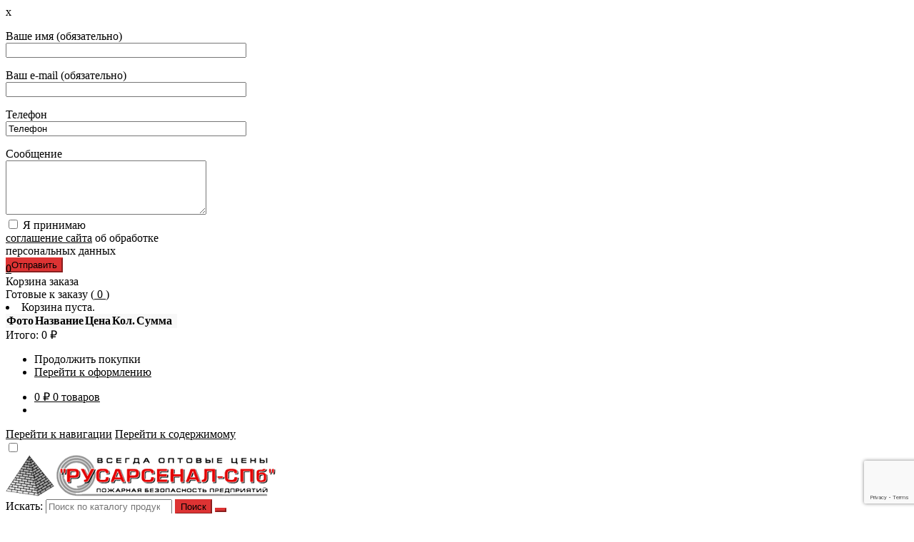

--- FILE ---
content_type: text/html; charset=UTF-8
request_url: https://rusarsenal-spb.ru/product/bagor-pozh-s-derevyannoj-ruchkoj-bpn/
body_size: 35048
content:
<!DOCTYPE html>
<html lang="ru-RU" prefix="og: http://ogp.me/ns#">

<head>
	<meta charset="UTF-8">
	<meta name="viewport" content="width=device-width, initial-scale=1, maximum-scale=1.0, user-scalable=no">
	<link rel="profile" href="http://gmpg.org/xfn/11">
	<link rel="pingback" href="https://rusarsenal-spb.ru/xmlrpc.php">
	<link rel="shortcut icon" type="image/x-icon" href="/wp-content/uploads/logonew.svg">
	<link rel="icon" type="image/x-icon" href="https://rusarsenal-spb.ru/wp-content/themes/cae_theme_2_storefront/favicon.ico">
	<title>Багор пожарный насадной БПН (дер. ручка) купить в СБП по цене производителя | ООО «РУСАРСЕНАЛ-СПб»</title>

<!-- This site is optimized with the Yoast SEO plugin v3.6 - https://yoast.com/wordpress/plugins/seo/ -->
<meta name="description" content="Багор пожарный насадной БПН (дер. ручка) купить оптом и в розницу по цене от 246 р. от компании ООО «РУСАРСЕНАЛ-СПб» с доставкой на выгодных условиях. Акции и скидки. Звоните + 7 (812) 507-64-38"/>
<meta name="robots" content="noodp"/>
<link rel="canonical" href="https://rusarsenal-spb.ru/product/bagor-pozh-s-derevyannoj-ruchkoj-bpn/" />
<meta property="og:locale" content="ru_RU" />
<meta property="og:type" content="article" />
<meta property="og:title" content="Багор пожарный насадной БПН (дер. ручка) купить в СБП по цене производителя | ООО «РУСАРСЕНАЛ-СПб»" />
<meta property="og:description" content="Багор пожарный насадной БПН (дер. ручка) купить оптом и в розницу по цене от 246 р. от компании ООО «РУСАРСЕНАЛ-СПб» с доставкой на выгодных условиях. Акции и скидки. Звоните + 7 (812) 507-64-38" />
<meta property="og:url" content="https://rusarsenal-spb.ru/product/bagor-pozh-s-derevyannoj-ruchkoj-bpn/" />
<meta property="og:site_name" content="ООО «РУСАРСЕНАЛ-СПб»" />
<meta property="og:image" content="https://rusarsenal-spb.ru/wp-content/uploads/2016/10/bagor-pozh-s-derevyannoj-ruchkoj-bpn.jpg" />
<meta property="og:image:width" content="800" />
<meta property="og:image:height" content="800" />
<meta name="twitter:card" content="summary" />
<meta name="twitter:description" content="Багор пожарный насадной БПН (дер. ручка) купить оптом и в розницу по цене от 246 р. от компании ООО «РУСАРСЕНАЛ-СПб» с доставкой на выгодных условиях. Акции и скидки. Звоните + 7 (812) 507-64-38" />
<meta name="twitter:title" content="Багор пожарный насадной БПН (дер. ручка) купить в СБП по цене производителя | ООО «РУСАРСЕНАЛ-СПб»" />
<meta name="twitter:image" content="https://rusarsenal-spb.ru/wp-content/uploads/2016/10/bagor-pozh-s-derevyannoj-ruchkoj-bpn.jpg" />
<!-- / Yoast SEO plugin. -->

<link rel='dns-prefetch' href='//www.google.com' />
<link rel='dns-prefetch' href='//fonts.googleapis.com' />
<link rel='dns-prefetch' href='//s.w.org' />
<link rel="alternate" type="application/rss+xml" title="ООО «РУСАРСЕНАЛ-СПб» &raquo; Лента" href="https://rusarsenal-spb.ru/feed/" />
<link rel="alternate" type="application/rss+xml" title="ООО «РУСАРСЕНАЛ-СПб» &raquo; Лента комментариев" href="https://rusarsenal-spb.ru/comments/feed/" />
		<script type="text/javascript">
			window._wpemojiSettings = {"baseUrl":"https:\/\/s.w.org\/images\/core\/emoji\/12.0.0-1\/72x72\/","ext":".png","svgUrl":"https:\/\/s.w.org\/images\/core\/emoji\/12.0.0-1\/svg\/","svgExt":".svg","source":{"concatemoji":"https:\/\/rusarsenal-spb.ru\/wp-includes\/js\/wp-emoji-release.min.js?ver=5.2.1"}};
			!function(a,b,c){function d(a,b){var c=String.fromCharCode;l.clearRect(0,0,k.width,k.height),l.fillText(c.apply(this,a),0,0);var d=k.toDataURL();l.clearRect(0,0,k.width,k.height),l.fillText(c.apply(this,b),0,0);var e=k.toDataURL();return d===e}function e(a){var b;if(!l||!l.fillText)return!1;switch(l.textBaseline="top",l.font="600 32px Arial",a){case"flag":return!(b=d([55356,56826,55356,56819],[55356,56826,8203,55356,56819]))&&(b=d([55356,57332,56128,56423,56128,56418,56128,56421,56128,56430,56128,56423,56128,56447],[55356,57332,8203,56128,56423,8203,56128,56418,8203,56128,56421,8203,56128,56430,8203,56128,56423,8203,56128,56447]),!b);case"emoji":return b=d([55357,56424,55356,57342,8205,55358,56605,8205,55357,56424,55356,57340],[55357,56424,55356,57342,8203,55358,56605,8203,55357,56424,55356,57340]),!b}return!1}function f(a){var c=b.createElement("script");c.src=a,c.defer=c.type="text/javascript",b.getElementsByTagName("head")[0].appendChild(c)}var g,h,i,j,k=b.createElement("canvas"),l=k.getContext&&k.getContext("2d");for(j=Array("flag","emoji"),c.supports={everything:!0,everythingExceptFlag:!0},i=0;i<j.length;i++)c.supports[j[i]]=e(j[i]),c.supports.everything=c.supports.everything&&c.supports[j[i]],"flag"!==j[i]&&(c.supports.everythingExceptFlag=c.supports.everythingExceptFlag&&c.supports[j[i]]);c.supports.everythingExceptFlag=c.supports.everythingExceptFlag&&!c.supports.flag,c.DOMReady=!1,c.readyCallback=function(){c.DOMReady=!0},c.supports.everything||(h=function(){c.readyCallback()},b.addEventListener?(b.addEventListener("DOMContentLoaded",h,!1),a.addEventListener("load",h,!1)):(a.attachEvent("onload",h),b.attachEvent("onreadystatechange",function(){"complete"===b.readyState&&c.readyCallback()})),g=c.source||{},g.concatemoji?f(g.concatemoji):g.wpemoji&&g.twemoji&&(f(g.twemoji),f(g.wpemoji)))}(window,document,window._wpemojiSettings);
		</script>
		<style type="text/css">
img.wp-smiley,
img.emoji {
	display: inline !important;
	border: none !important;
	box-shadow: none !important;
	height: 1em !important;
	width: 1em !important;
	margin: 0 .07em !important;
	vertical-align: -0.1em !important;
	background: none !important;
	padding: 0 !important;
}
</style>
	<link rel='stylesheet' id='wp-block-library-css'  href='https://rusarsenal-spb.ru/wp-includes/css/dist/block-library/style.min.css?ver=5.2.1' type='text/css' media='all' />
<link rel='stylesheet' id='layerslider_css-css'  href='https://rusarsenal-spb.ru/wp-content/plugins/LayerSliderCAE/css/layerslider.css?ver=4.6.5' type='text/css' media='all' />
<link rel='stylesheet' id='lightslider-css'  href='https://rusarsenal-spb.ru/wp-content/plugins/cae-client/libs/lightslider/css/lightslider.min.css?ver=1.1.5' type='text/css' media='all' />
<link rel='stylesheet' id='contact-form-7-css'  href='https://rusarsenal-spb.ru/wp-content/plugins/contact-form-7/includes/css/styles.css?ver=5.1.1' type='text/css' media='all' />
<link rel='stylesheet' id='smart-search-css'  href='https://rusarsenal-spb.ru/wp-content/plugins/smart-woocommerce-search/assets/css/general.css?ver=ysm-1.2.3' type='text/css' media='all' />
<style id='smart-search-inline-css' type='text/css'>
.widget_search.ysm-active .smart-search-suggestions .smart-search-post-icon{width:50px;}.widget_product_search.ysm-active .smart-search-suggestions .smart-search-post-icon{width:50px;}
</style>
<link rel='stylesheet' id='pac-styles-css'  href='https://rusarsenal-spb.ru/wp-content/plugins/woocommerce-product-archive-customiser/assets/css/pac.css?ver=5.2.1' type='text/css' media='all' />
<link rel='stylesheet' id='pac-layout-styles-css'  href='https://rusarsenal-spb.ru/wp-content/plugins/woocommerce-product-archive-customiser/assets/css/layout.css?ver=5.2.1' type='text/css' media='only screen and (min-width: 768px)' />
<link rel='stylesheet' id='wcqi-css-css'  href='https://rusarsenal-spb.ru/wp-content/plugins/woocommerce-quantity-increment/assets/css/wc-quantity-increment.css?ver=5.2.1' type='text/css' media='all' />
<link rel='stylesheet' id='cae_theme_2_storefront-style-css'  href='https://rusarsenal-spb.ru/wp-content/themes/cae_theme_2_storefront/style.css?ver=5.2.1' type='text/css' media='all' />
<link rel='stylesheet' id='bootstrap-css'  href='https://rusarsenal-spb.ru/wp-content/themes/cae_theme_2_storefront/libs/bootstrap/css/bootstrap.min.css?ver=3.3.7' type='text/css' media='all' />
<link rel='stylesheet' id='bootstrap-dop-css'  href='https://rusarsenal-spb.ru/wp-content/themes/cae_theme_2_storefront/libs/bootstrap/css/bootstrap-dop.css?ver=3.3.7' type='text/css' media='all' />
<link rel='stylesheet' id='font-awesome-css'  href='https://rusarsenal-spb.ru/wp-content/plugins/types/library/toolset/toolset-common/res/lib/font-awesome/css/font-awesome.min.css?ver=4.4.0' type='text/css' media='all' />
<link rel='stylesheet' id='fonts-cae-css'  href='https://rusarsenal-spb.ru/wp-content/themes/cae_theme_2_storefront/css/fonts.css?ver=0.1' type='text/css' media='all' />
<link rel='stylesheet' id='slick-css'  href='https://rusarsenal-spb.ru/wp-content/themes/cae_theme_2_storefront/slick/slick.css?ver=0.1' type='text/css' media='all' />
<link rel='stylesheet' id='storefront-style-css'  href='https://rusarsenal-spb.ru/wp-content/themes/storefront/style.css?ver=2.1.6' type='text/css' media='all' />
<style id='storefront-style-inline-css' type='text/css'>

			.main-navigation ul li a,
			.site-title a,
			ul.menu li a,
			.site-branding h1 a,
			.site-footer .storefront-handheld-footer-bar a:not(.button),
			button.menu-toggle,
			button.menu-toggle:hover {
				color: #000000;
			}

			button.menu-toggle,
			button.menu-toggle:hover {
				border-color: #000000;
			}

			.main-navigation ul li a:hover,
			.main-navigation ul li:hover > a,
			.site-title a:hover,
			a.cart-contents:hover,
			.site-header-cart .widget_shopping_cart a:hover,
			.site-header-cart:hover > li > a,
			.site-header ul.menu li.current-menu-item > a {
				color: #323232;
			}

			table th {
				background-color: #f8f8f8;
			}

			table tbody td {
				background-color: #fdfdfd;
			}

			table tbody tr:nth-child(2n) td {
				background-color: #fbfbfb;
			}

			.site-header,
			.secondary-navigation ul ul,
			.main-navigation ul.menu > li.menu-item-has-children:after,
			.secondary-navigation ul.menu ul,
			.storefront-handheld-footer-bar,
			.storefront-handheld-footer-bar ul li > a,
			.storefront-handheld-footer-bar ul li.search .site-search,
			button.menu-toggle,
			button.menu-toggle:hover {
				background-color: #ffffff;
			}

			p.site-description,
			.site-header,
			.storefront-handheld-footer-bar {
				color: #000000;
			}

			.storefront-handheld-footer-bar ul li.cart .count,
			button.menu-toggle:after,
			button.menu-toggle:before,
			button.menu-toggle span:before {
				background-color: #000000;
			}

			.storefront-handheld-footer-bar ul li.cart .count {
				color: #ffffff;
			}

			.storefront-handheld-footer-bar ul li.cart .count {
				border-color: #ffffff;
			}

			h1, h2, h3, h4, h5, h6 {
				color: #000000;
			}

			.widget h1 {
				border-bottom-color: #000000;
			}

			body,
			.secondary-navigation a,
			.onsale,
			.pagination .page-numbers li .page-numbers:not(.current), .woocommerce-pagination .page-numbers li .page-numbers:not(.current) {
				color: #000000;
			}

			.widget-area .widget a,
			.hentry .entry-header .posted-on a,
			.hentry .entry-header .byline a {
				color: #323232;
			}

			a  {
				color: #000000;
			}

			a:focus,
			.button:focus,
			.button.alt:focus,
			.button.added_to_cart:focus,
			.button.wc-forward:focus,
			button:focus,
			input[type="button"]:focus,
			input[type="reset"]:focus,
			input[type="submit"]:focus {
				outline-color: #000000;
			}

			button, input[type="button"], input[type="reset"], input[type="submit"], .button, .added_to_cart, .widget a.button, .site-header-cart .widget_shopping_cart a.button {
				background-color: #dd3333;
				border-color: #dd3333;
				color: #000000;
			}

			button:hover, input[type="button"]:hover, input[type="reset"]:hover, input[type="submit"]:hover, .button:hover, .added_to_cart:hover, .widget a.button:hover, .site-header-cart .widget_shopping_cart a.button:hover {
				background-color: #c41a1a;
				border-color: #c41a1a;
				color: #000000;
			}

			button.alt, input[type="button"].alt, input[type="reset"].alt, input[type="submit"].alt, .button.alt, .added_to_cart.alt, .widget-area .widget a.button.alt, .added_to_cart, .pagination .page-numbers li .page-numbers.current, .woocommerce-pagination .page-numbers li .page-numbers.current, .widget a.button.checkout {
				background-color: #dd3333;
				border-color: #dd3333;
				color: #000000;
			}

			button.alt:hover, input[type="button"].alt:hover, input[type="reset"].alt:hover, input[type="submit"].alt:hover, .button.alt:hover, .added_to_cart.alt:hover, .widget-area .widget a.button.alt:hover, .added_to_cart:hover, .widget a.button.checkout:hover {
				background-color: #c41a1a;
				border-color: #c41a1a;
				color: #000000;
			}

			#comments .comment-list .comment-content .comment-text {
				background-color: #f8f8f8;
			}

			.site-footer {
				background-color: #ffffff;
				color: #999999;
			}

			.site-footer a:not(.button) {
				color: #999999;
			}

			.site-footer h1, .site-footer h2, .site-footer h3, .site-footer h4, .site-footer h5, .site-footer h6 {
				color: #999999;
			}

			#order_review,
			#payment .payment_methods > li .payment_box {
				background-color: #ffffff;
			}

			#payment .payment_methods > li {
				background-color: #fafafa;
			}

			#payment .payment_methods > li:hover {
				background-color: #f5f5f5;
			}

			@media screen and ( min-width: 768px ) {
				.secondary-navigation ul.menu a:hover {
					color: #191919;
				}

				.secondary-navigation ul.menu a {
					color: #000000;
				}

				.site-header-cart .widget_shopping_cart,
				.main-navigation ul.menu ul.sub-menu,
				.main-navigation ul.nav-menu ul.children {
					background-color: #f7f7f7;
				}
			}
</style>
<link rel='stylesheet' id='storefront-fonts-css'  href='https://fonts.googleapis.com/css?family=Source+Sans+Pro:400,300,300italic,400italic,700,900&#038;subset=latin%2Clatin-ext' type='text/css' media='all' />
<link rel='stylesheet' id='prdctfltr-font-css'  href='https://rusarsenal-spb.ru/wp-content/plugins/prdctfltrold/lib/font/styles.css?ver=5.9.2' type='text/css' media='all' />
<link rel='stylesheet' id='prdctfltr-main-css-css'  href='https://rusarsenal-spb.ru/wp-content/plugins/prdctfltrold/lib/css/prdctfltr.css?ver=5.9.2' type='text/css' media='all' />
<link rel='stylesheet' id='prdctfltr-scrollbar-css-css'  href='https://rusarsenal-spb.ru/wp-content/plugins/prdctfltrold/lib/css/jquery.mCustomScrollbar.css?ver=5.9.2' type='text/css' media='all' />
<link rel='stylesheet' id='prdctfltr-ionrange-css-css'  href='https://rusarsenal-spb.ru/wp-content/plugins/prdctfltrold/lib/css/ion.rangeSlider.css?ver=5.9.2' type='text/css' media='all' />
<link rel='stylesheet' id='vtmin-error-style-css'  href='https://rusarsenal-spb.ru/wp-content/plugins/minimum-purchase-for-woocommerce/core/css/vtmin-error-style.css?ver=5.2.1' type='text/css' media='all' />
<link rel='stylesheet' id='fancybox-css'  href='https://rusarsenal-spb.ru/wp-content/plugins/easy-fancybox/fancybox/jquery.fancybox.1.3.21.css' type='text/css' media='screen' />
<link rel='stylesheet' id='storefront-woocommerce-style-css'  href='https://rusarsenal-spb.ru/wp-content/themes/storefront/assets/sass/woocommerce/woocommerce.css?ver=5.2.1' type='text/css' media='all' />
<style id='storefront-woocommerce-style-inline-css' type='text/css'>

			a.cart-contents,
			.site-header-cart .widget_shopping_cart a {
				color: #000000;
			}

			table.cart td.product-remove,
			table.cart td.actions {
				border-top-color: #ffffff;
			}

			.woocommerce-tabs ul.tabs li.active a,
			ul.products li.product .price,
			.onsale,
			.widget_search form:before,
			.widget_product_search form:before {
				color: #000000;
			}

			.woocommerce-breadcrumb a,
			a.woocommerce-review-link,
			.product_meta a {
				color: #323232;
			}

			.onsale {
				border-color: #000000;
			}

			.star-rating span:before,
			.quantity .plus, .quantity .minus,
			p.stars a:hover:after,
			p.stars a:after,
			.star-rating span:before,
			#payment .payment_methods li input[type=radio]:first-child:checked+label:before {
				color: #000000;
			}

			.widget_price_filter .ui-slider .ui-slider-range,
			.widget_price_filter .ui-slider .ui-slider-handle {
				background-color: #000000;
			}

			.woocommerce-breadcrumb,
			#reviews .commentlist li .comment_container {
				background-color: #f8f8f8;
			}

			.order_details {
				background-color: #f8f8f8;
			}

			.order_details li {
				border-bottom: 1px dotted #e3e3e3;
			}

			.order_details:before,
			.order_details:after {
				background: -webkit-linear-gradient(transparent 0,transparent 0),-webkit-linear-gradient(135deg,#f8f8f8 33.33%,transparent 33.33%),-webkit-linear-gradient(45deg,#f8f8f8 33.33%,transparent 33.33%)
			}

			p.stars a:before,
			p.stars a:hover~a:before,
			p.stars.selected a.active~a:before {
				color: #000000;
			}

			p.stars.selected a.active:before,
			p.stars:hover a:before,
			p.stars.selected a:not(.active):before,
			p.stars.selected a.active:before {
				color: #000000;
			}

			.single-product div.product .woocommerce-product-gallery .woocommerce-product-gallery__trigger {
				background-color: #dd3333;
				color: #000000;
			}

			.single-product div.product .woocommerce-product-gallery .woocommerce-product-gallery__trigger:hover {
				background-color: #c41a1a;
				border-color: #c41a1a;
				color: #000000;
			}

			@media screen and ( min-width: 768px ) {
				.site-header-cart .widget_shopping_cart,
				.site-header .product_list_widget li .quantity {
					color: #000000;
				}
			}
</style>
<link rel='stylesheet' id='storefront-child-style-css'  href='https://rusarsenal-spb.ru/wp-content/themes/cae_theme_2_storefront/style.css?ver=5.2.1' type='text/css' media='all' />
<script type='text/javascript' src='https://rusarsenal-spb.ru/wp-includes/js/jquery/jquery.js?ver=1.12.4-wp'></script>
<script type='text/javascript' src='https://rusarsenal-spb.ru/wp-content/plugins/LayerSliderCAE/js/layerslider.kreaturamedia.jquery.js?ver=4.6.5'></script>
<script type='text/javascript' src='https://rusarsenal-spb.ru/wp-content/plugins/LayerSliderCAE/js/jquery-easing-1.3.js?ver=1.3.0'></script>
<script type='text/javascript' src='https://rusarsenal-spb.ru/wp-content/plugins/LayerSliderCAE/js/jquerytransit.js?ver=0.9.9'></script>
<script type='text/javascript' src='https://rusarsenal-spb.ru/wp-content/plugins/LayerSliderCAE/js/layerslider.transitions.js?ver=4.6.5'></script>
<script type='text/javascript' src='https://rusarsenal-spb.ru/wp-content/plugins/woocommerce-quantity-increment/assets/js/wc-quantity-increment.min.js?ver=5.2.1'></script>
<script type='text/javascript' src='https://rusarsenal-spb.ru/wp-content/themes/cae_theme_2_storefront/js/cae-calback.js?ver=0.1'></script>
<script type='text/javascript' src='https://rusarsenal-spb.ru/wp-content/themes/cae_theme_2_storefront/js/cart-absolute.js?ver=0.1'></script>
<script type='text/javascript' src='https://rusarsenal-spb.ru/wp-content/plugins/minimum-purchase-for-woocommerce/woo-integration/js/vtmin-clear-cart-msgs.js?ver=5.2.1'></script>
<link rel="EditURI" type="application/rsd+xml" title="RSD" href="https://rusarsenal-spb.ru/xmlrpc.php?rsd" />
<link rel="wlwmanifest" type="application/wlwmanifest+xml" href="https://rusarsenal-spb.ru/wp-includes/wlwmanifest.xml" /> 
<meta name="generator" content="WordPress 5.2.1" />
<meta name="generator" content="WooCommerce 3.0.9" />
<link rel='shortlink' href='https://rusarsenal-spb.ru/?p=417' />
<link rel="alternate" type="application/json+oembed" href="https://rusarsenal-spb.ru/wp-json/oembed/1.0/embed?url=https%3A%2F%2Frusarsenal-spb.ru%2Fproduct%2Fbagor-pozh-s-derevyannoj-ruchkoj-bpn%2F" />
<link rel="alternate" type="text/xml+oembed" href="https://rusarsenal-spb.ru/wp-json/oembed/1.0/embed?url=https%3A%2F%2Frusarsenal-spb.ru%2Fproduct%2Fbagor-pozh-s-derevyannoj-ruchkoj-bpn%2F&#038;format=xml" />
<script type="text/javascript">
 /* <![CDATA[ */
var buyone_ajax = {"ajaxurl":"https:\/\/rusarsenal-spb.ru\/wp-admin\/admin-ajax.php"}; 
 /* ]]> */
</script>
	<noscript><style>.woocommerce-product-gallery{ opacity: 1 !important; }</style></noscript>
			<style type="text/css">.recentcomments a{display:inline !important;padding:0 !important;margin:0 !important;}</style>
		<style type="text/css" id="custom-background-css">
body.custom-background { background-color: ##ffffff; }
</style>
	<link rel="icon" href="https://rusarsenal-spb.ru/wp-content/uploads/2025/12/logonew.png" sizes="32x32" />
<link rel="icon" href="https://rusarsenal-spb.ru/wp-content/uploads/2025/12/logonew.png" sizes="192x192" />
<link rel="apple-touch-icon-precomposed" href="https://rusarsenal-spb.ru/wp-content/uploads/2025/12/logonew.png" />
<meta name="msapplication-TileImage" content="https://rusarsenal-spb.ru/wp-content/uploads/2025/12/logonew.png" />
	<!-- for "nabeganie" cyfr -- START -->
	<!-- <script src="//ajax.googleapis.com/ajax/libs/jquery/2.2.4/jquery.min.js"></script>
<script type="text/javascript">
 $.noConflict();
 jQuery(document).ready(function($) {
   // используем jQuery с $
 });
 // используем другую библиотеку с $
</script>
<script src="/wp-content/js/jquery.spincrement.min.js"></script>
<script src="/wp-content/js/custom.js"></script> -->
	<!-- for "nabeganie" cyfr -- END -->
</head>

<body class="product-template-default single single-product postid-417 custom-background wp-custom-logo woocommerce woocommerce-page left-sidebar woocommerce-active">
	<script>
		(function(i, s, o, g, r, a, m) {
			i['GoogleAnalyticsObject'] = r;
			i[r] = i[r] || function() {
				(i[r].q = i[r].q || []).push(arguments)
			}, i[r].l = 1 * new Date();
			a = s.createElement(o),
				m = s.getElementsByTagName(o)[0];
			a.async = 1;
			a.src = g;
			m.parentNode.insertBefore(a, m)
		})(window, document, 'script', 'https://www.google-analytics.com/analytics.js', 'ga');

		ga('create', 'UA-93894473-1', 'auto');
		ga('send', 'pageview');
	</script>
	<!--<div id="page-preloader"><span class="spinner">
	<div class="cssload-container">
<div class="cssload-speeding-wheel"></div>
</div>
</span></div>-->
		<style>
		@media screen and (max-width: 772px) {
			.cart-absolute-item td {
				display: inline-block;

			}
		}
	</style>

	<div id="page" class="hfeed site cae_theme_2_storefront">
			
	<div class="vop-forma">
		<div id="vop-forma">
			<a class="modal_close">x</a>
			<div role="form" class="wpcf7" id="wpcf7-f1189-o1" lang="ru-RU" dir="ltr">
<div class="screen-reader-response"></div>
<form action="/product/bagor-pozh-s-derevyannoj-ruchkoj-bpn/#wpcf7-f1189-o1" method="post" class="wpcf7-form" novalidate="novalidate">
<div style="display: none;">
<input type="hidden" name="_wpcf7" value="1189" />
<input type="hidden" name="_wpcf7_version" value="5.1.1" />
<input type="hidden" name="_wpcf7_locale" value="ru_RU" />
<input type="hidden" name="_wpcf7_unit_tag" value="wpcf7-f1189-o1" />
<input type="hidden" name="_wpcf7_container_post" value="0" />
<input type="hidden" name="g-recaptcha-response" value="" />
</div>
<style>
    .formcont3 textarea.wpcf7-form-control.wpcf7-textarea {
       max-width: 275px;
       height: 70px;
       max-height: 160px;
}
</style>
<p><label> Ваше имя (обязательно)<br />
    <span class="wpcf7-form-control-wrap your-name"><input type="text" name="your-name" value="" size="40" class="wpcf7-form-control wpcf7-text wpcf7-validates-as-required" aria-required="true" aria-invalid="false" /></span> </label></p>
<p><label> Ваш e-mail (обязательно)<br />
    <span class="wpcf7-form-control-wrap your-email"><input type="email" name="your-email" value="" size="40" class="wpcf7-form-control wpcf7-text wpcf7-email wpcf7-validates-as-required wpcf7-validates-as-email" aria-required="true" aria-invalid="false" /></span> </label></p>
<p><label> Телефон<br />
<span class="wpcf7-form-control-wrap tel-108"><input type="tel" name="tel-108" value="Телефон" size="40" class="wpcf7-form-control wpcf7-text wpcf7-tel wpcf7-validates-as-tel" aria-invalid="false" /></span> </label></p>
<p><label class="formcont3"> Сообщение<br />
    <span class="wpcf7-form-control-wrap your-message"><textarea name="your-message" cols="40" rows="10" class="wpcf7-form-control wpcf7-textarea" aria-invalid="false"></textarea></span> </label><br />
<label class="ch"><span class="wpcf7-form-control-wrap acceptance-145"><span class="wpcf7-form-control wpcf7-acceptance"><span class="wpcf7-list-item"><input type="checkbox" name="acceptance-145" value="1" aria-invalid="false" /></span></span></span> Я принимаю<br />
<a href="/wp-content/uploads/2018/04/Soglashenie-ob-obrabotke-personalnyh-dannyh.pdf" target="_blank">соглашение сайта</a> об обработке<br />
персональных данных</label><br />
<input type="submit" value="Отправить" class="wpcf7-form-control wpcf7-submit" /></p>
<div class="wpcf7-response-output wpcf7-display-none"></div></form></div>		</div>
	</div>
	<div class="overlay"></div>
	<div class="cart_absolute">
		<div class="icons">
			<div id="icons-cart" class="icons-cart active">
				<a class="footer-cart-contents" href="https://rusarsenal-spb.ru/cart.html" title="Посмотреть вашу корзину">
					<span class="count">0</span>
				</a>
			</div>
			<div class="icons-vop">
				<a id="vop" title="Задать вопрос?"></a>
			</div>

		</div>
		<div class="cart-absolute">
			<div class="cart-absolute-top"><div class="one">Корзина заказа</div><div class="too"><span>Готовые к заказу  (<a class="footer-cart-contents" href="https://rusarsenal-spb.ru/cart.html" title="Посмотреть вашу корзину">
			<span class="count">0</span>
		</a>)</span></div>	</div>
		<table class="shop_table shop_table_responsive cart" cellspacing="0">
			<thead>
				<tr>
					<th class="product-thumbnail">Фото</th>
					<th class="product-name">Название</th>
					<th class="product-price">Цена</th>
					<th class="product-quantity">Кол.</th>
					<th class="product-subtotal">Сумма</th>
					<th class="product-remove">&nbsp;</th>
				</tr>
			</thead>
			<tbody>
										<li class="empty">Корзина пуста.</li>
									</tbody>
			</table>
			<div class="itogo">
				<span class="itogo-text">Итого: </span><span class="itogo-total"><a class="cart_totals"> <span><span class="woocommerce-Price-amount amount">0&nbsp;<span class="woocommerce-Price-currencySymbol">&#8381;</span></span></span></a></span>
			</div>
			<ul class="button-cart">
				<li class="col-xs-12 col-sm-6 col-md-6 col-lg-6">
					<a class="cart-button-later">Продолжить покупки</a>
				</li>
				<li class="col-xs-12 col-sm-6 col-md-6 col-lg-6">
					<a class="cart-button-cart" href="https://rusarsenal-spb.ru/cart.html">Перейти к оформлению</a>
				</li>

			</ul>
		</div>
	</div>
			<header id="masthead" class="site-header" role="banner">

			<div class="hidden">
				


		<ul class="site-header-cart menu">



			<li class="">



							<a class="cart-contents" href="https://rusarsenal-spb.ru/cart.html" title="Посмотреть вашу корзину">
				<span class="amount">0&nbsp;&#8381;</span> <span class="count">0 товаров</span>
			</a>
		


			</li>



			<li>



				<div class="widget woocommerce widget_shopping_cart"><div class="widget_shopping_cart_content"></div></div>


			</li>



		</ul>



				</div>
			<div class="head-top">



				<div class="col-full">
							<a class="skip-link screen-reader-text" href="#site-navigation">Перейти к навигации</a>
		<a class="skip-link screen-reader-text" href="#content">Перейти к содержимому</a>
			<div class="row row-head">
		<div class="col-xs-12 col-sm-12 col-md-7_5 col-lg-7_5">
			<div class="row clone-head">
				<div class="col-xs-12 col-sm-6_5 col-md-6_5 col-lg-6_5">
					<div class="cont-flex">

						<div class="top-menu-trigger hidden visible-xs">
							<input type="checkbox" id="burger-checkbox" class="burger-checkbox" data-menu-trigger>
							<label for="burger-checkbox" class="burger"></label>
						</div>
						<div class="site-branding">
							<a href="https://rusarsenal-spb.ru/" class="custom-logo-link" rel="home"><img width="378" height="58" src="https://rusarsenal-spb.ru/wp-content/uploads/2017/03/logonew.png" class="custom-logo" alt="Пожарное оборудование Русарсенал" srcset="https://rusarsenal-spb.ru/wp-content/uploads/2017/03/logonew.png 378w, https://rusarsenal-spb.ru/wp-content/uploads/2017/03/logonew-300x46.png 300w" sizes="(max-width: 378px) 100vw, 378px" /></a>						</div>
						<div class="top-search hidden visible-xs">
							<a href="#" class="top-search-btn"></a>
						</div>
					</div>
				</div>
				


			<div class="col-sm-5_5 col-md-5_5 col-lg-5_5">

				<div class="site-search">

					<div class="widget woocommerce widget_product_search">
<form role="search" method="get" class="woocommerce-product-search" action="https://rusarsenal-spb.ru/">
	<label class="screen-reader-text" for="woocommerce-product-search-field">Искать:</label>
	<input type="search" id="woocommerce-product-search-field" class="search-field" placeholder="Поиск по каталогу продукции" value="" name="s" title="Search for:" />
	<input type="submit" value="Поиск" />
	<button type="submit" class="search-submit"></button>
	<input type="hidden" name="post_type" value="product" />
</form>
</div>


				</div>
			</div>



			<div class="visible-sm clearfix"></div>



		
				<p class="mobile-phone"><a href="tel:+78123131125">+7(812) 313-11-25</a></p>
			</div>
			<div class="row">
				






	<div class="text-desc hidden-xs">



		<div class="col-xs-12 col-sm-6_5 col-md-6_5 col-lg-6_5 text1">



			<div class="desc">



				<p>Производство и продажа пожарного оборудования</p>



			</div>



		</div>



		<div class="col-xs-12 col-sm-5_5 col-md-5_5 col-lg-5_5 text2">



			<div class="locale">



				<span>г. Санкт-Петербург, Рябовское шоссе, д.120, лит. А оф. 122 </span>



			</div>



		</div>



	</div>







			</div>
		</div>

		<style type="text/css">
			.mobile-phone{
				display: none;
			}

			.header_fixed .mobile-phone{
				display: none;
			}

			@media screen and (max-width:767px){
				.mobile-phone{
					display: block;
			        text-align: center;
			        font-size: 18px;
				}

				.callback-absolute .phone{
					display: none;
				}

				.callback-absolute .email{
					padding: 16px 0 0;
				}

			    .clone-head {
			        padding-bottom: 16px;
			    }
				        
			}
		</style>
		


		<div class="col-xs-6 col-sm-6 col-md-2 col-lg-2">







			<div class="col-xs-12 col-sm-12 col-md-12 col-lg-12 prais">



				<div class="header-prais">



					<p style="line-height:1.1;"><a href="/actual-price.pdf" target="_blank" class="price-link" download><span class="prais-link">Скачать прайс лист</span></a></p>



					<p><a id="quiq">Быстрый заказ</a></p>



					<p><a class="callback" href="#">Заказать звонок</a></p>



				</div>



				<div class="quiq-forma">



					<div id="quiq-forma">



						<a class="modal_close">x</a>







						<div role="form" class="wpcf7" id="wpcf7-f1174-o2" lang="ru-RU" dir="ltr">
<div class="screen-reader-response"></div>
<form action="/product/bagor-pozh-s-derevyannoj-ruchkoj-bpn/#wpcf7-f1174-o2" method="post" class="wpcf7-form" enctype="multipart/form-data" novalidate="novalidate">
<div style="display: none;">
<input type="hidden" name="_wpcf7" value="1174" />
<input type="hidden" name="_wpcf7_version" value="5.1.1" />
<input type="hidden" name="_wpcf7_locale" value="ru_RU" />
<input type="hidden" name="_wpcf7_unit_tag" value="wpcf7-f1174-o2" />
<input type="hidden" name="_wpcf7_container_post" value="0" />
<input type="hidden" name="g-recaptcha-response" value="" />
</div>
<style>
input.wpcf7-form-control.wpcf7-acceptance {
width:auto !important;
-webkit-appearance: checkbox !important;
} 
.formcont3 textarea.wpcf7-form-control.wpcf7-textarea {
    max-width: 275px;
    height: 70px;
    max-height: 160px;
}
div.wpcf7-response-output{
margin-top: -30px;
}
</style>
<p><label> Ваше имя (обязательно)<br />
    <span class="wpcf7-form-control-wrap your-name"><input type="text" name="your-name" value="" size="40" class="wpcf7-form-control wpcf7-text wpcf7-validates-as-required" aria-required="true" aria-invalid="false" /></span> </label></p>
<p><label> Ваш e-mail (обязательно)<br />
    <span class="wpcf7-form-control-wrap your-email"><input type="email" name="your-email" value="" size="40" class="wpcf7-form-control wpcf7-text wpcf7-email wpcf7-validates-as-required wpcf7-validates-as-email" aria-required="true" aria-invalid="false" /></span> </label></p>
<p><label class="formcont3"> Сообщение<br />
    <span class="wpcf7-form-control-wrap your-message"><textarea name="your-message" cols="40" rows="4" class="wpcf7-form-control wpcf7-textarea" aria-invalid="false"></textarea></span> </label></p>
<p><span class="wpcf7-form-control-wrap file-270"><input type="file" name="file-270" size="40" class="wpcf7-form-control wpcf7-file" accept=".jpg,.jpeg,.png,.gif,.pdf,.doc,.docx,.ppt,.pptx,.odt,.avi,.ogg,.m4a,.mov,.mp3,.mp4,.mpg,.wav,.wmv" aria-invalid="false" /></span><br />
<label> <span class="ch"><span class="wpcf7-form-control-wrap acceptance-823"><span class="wpcf7-form-control wpcf7-acceptance"><span class="wpcf7-list-item"><input type="checkbox" name="acceptance-823" value="1" aria-invalid="false" /></span></span></span> <span class="check"> </span> </span> Я принимаю<br />
<a href="/wp-content/uploads/2018/04/Soglashenie-ob-obrabotke-personalnyh-dannyh.pdf" target="_blank">соглашение сайта</a> об обработке<br />
персональных данных</label><br />
<label style="margin-bottom: -20px;"><input type="submit" value="Отправить" class="wpcf7-form-control wpcf7-submit" /></label></p>
<div class="wpcf7-response-output wpcf7-display-none"></div></form></div>


					</div>



				</div>



				<div class="overlay"></div>



				<div class="callback-forma">



					<div id="callback-forma">



						<a class="modal_close">x</a>



						<div role="form" class="wpcf7" id="wpcf7-f1173-o3" lang="ru-RU" dir="ltr">
<div class="screen-reader-response"></div>
<form action="/product/bagor-pozh-s-derevyannoj-ruchkoj-bpn/#wpcf7-f1173-o3" method="post" class="wpcf7-form" novalidate="novalidate">
<div style="display: none;">
<input type="hidden" name="_wpcf7" value="1173" />
<input type="hidden" name="_wpcf7_version" value="5.1.1" />
<input type="hidden" name="_wpcf7_locale" value="ru_RU" />
<input type="hidden" name="_wpcf7_unit_tag" value="wpcf7-f1173-o3" />
<input type="hidden" name="_wpcf7_container_post" value="0" />
<input type="hidden" name="g-recaptcha-response" value="" />
</div>
<p><label> Ваше имя<br />
    <span class="wpcf7-form-control-wrap your-name"><input type="text" name="your-name" value="" size="40" class="wpcf7-form-control wpcf7-text" aria-invalid="false" /></span> </label></p>
<p><label> Телефон  (обязательно)<br />
<span class="wpcf7-form-control-wrap tel-827"><input type="tel" name="tel-827" value="" size="40" class="wpcf7-form-control wpcf7-text wpcf7-tel wpcf7-validates-as-required wpcf7-validates-as-tel" aria-required="true" aria-invalid="false" /></span></label><br />
<label class="ch"><span class="wpcf7-form-control-wrap acceptance-145"><span class="wpcf7-form-control wpcf7-acceptance"><span class="wpcf7-list-item"><input type="checkbox" name="acceptance-145" value="1" aria-invalid="false" /></span></span></span> Я принимаю<br />
<a href="/wp-content/uploads/2018/04/Soglashenie-ob-obrabotke-personalnyh-dannyh.pdf" target="_blank">соглашение сайта</a> об обработке<br />
персональных данных</label><br />
<input type="submit" value="Отправить" class="wpcf7-form-control wpcf7-submit" /></p>
<div class="wpcf7-response-output wpcf7-display-none"></div></form></div>


					</div>



				</div>



				<div class="overlay"></div>



			</div>







		</div>







	


		<div class="col-xs-6 col-sm-6 col-md-2_5 col-lg-2_5 callback-absolute">



			<div class="header-phone-callback text-right">



				<div class="phone">



					<p font-size="10px"><a href="tel:+78123131125"><b class="">+7(812) 313-11-25</b></a></p>



				</div>

				<div style="overflow:hidden;width=1px;height:1px;visibility:hidden;"></div>

				


				<div class="email">



					<p><a href="mailto:info@rusarsenal-spb.ru">info@rusarsenal-spb.ru</a></p>



				</div>


			</div>






		</div>







	</div>



	</div>











				</div>




			</div>
			<div class="head-nav">
				<div class="col-full">
					<div class="visible-xs">	<div class="widget cae_cats_woocommerce">
		<button class="cats-cae">Каталог меню</button>
		<ul class="widget_cae_woocommerce_cats mobile-catalog-menu">
			<!--!!!-->	<li class="cat-item cat-item-6"><a href="https://rusarsenal-spb.ru/product-category/ognetushiteli/" title="
Автомобильные огнетушителиОгнетушители для домаОгнетушители для электроустановок до 1000В и вышеОгнетушители ЯрпожинвестПередвижные огнетушители">Огнетушители</a>
<div class='menu-arrow'></div><ul class='children'>
	<li class="cat-item cat-item-9"><a href="https://rusarsenal-spb.ru/product-category/ognetushiteli/ognetushiteli-uglekislotnye/">Огнетушители Углекислотные</a>
</li>
	<li class="cat-item cat-item-7"><a href="https://rusarsenal-spb.ru/product-category/ognetushiteli/ognetushiteli-poroshkovye/" title="
ОП-1ОП-2ОП-3ОП-4ОП-5ОП-6
">Огнетушители Порошковые</a>
	<div class='menu-arrow'></div><ul class='children'>
	<li class="cat-item cat-item-990"><a href="https://rusarsenal-spb.ru/product-category/ognetushiteli/ognetushiteli-poroshkovye/op-1/">ОП-1</a>
</li>
	<li class="cat-item cat-item-991"><a href="https://rusarsenal-spb.ru/product-category/ognetushiteli/ognetushiteli-poroshkovye/op-2/">ОП-2</a>
</li>
	<li class="cat-item cat-item-992"><a href="https://rusarsenal-spb.ru/product-category/ognetushiteli/ognetushiteli-poroshkovye/op-3/">ОП-3</a>
</li>
	<li class="cat-item cat-item-993"><a href="https://rusarsenal-spb.ru/product-category/ognetushiteli/ognetushiteli-poroshkovye/op4/">ОП-4</a>
</li>
	<li class="cat-item cat-item-994"><a href="https://rusarsenal-spb.ru/product-category/ognetushiteli/ognetushiteli-poroshkovye/op-5/">ОП-5</a>
</li>
	<li class="cat-item cat-item-995"><a href="https://rusarsenal-spb.ru/product-category/ognetushiteli/ognetushiteli-poroshkovye/op-6/">ОП-6</a>
</li>
	</ul>
</li>
	<li class="cat-item cat-item-10"><a href="https://rusarsenal-spb.ru/product-category/ognetushiteli/ognetushiteli-vozdushno-pennye/">Огнетушители Воздушно-пенные (ОВП)</a>
</li>
	<li class="cat-item cat-item-12"><a href="https://rusarsenal-spb.ru/product-category/ognetushiteli/ognetushiteli-ove/">Огнетушители ОВЭ</a>
</li>
	<li class="cat-item cat-item-11"><a href="https://rusarsenal-spb.ru/product-category/ognetushiteli/ognetushiteli-samosrabatyvayushhie/">Огнетушители самосрабатывающие</a>
</li>
	<li class="cat-item cat-item-969"><a href="https://rusarsenal-spb.ru/product-category/ognetushiteli/dlya-doma/">Огнетушители для дома</a>
</li>
	<li class="cat-item cat-item-967"><a href="https://rusarsenal-spb.ru/product-category/ognetushiteli/dlya-avtomobiley/">Огнетушители для автомобилей</a>
</li>
	<li class="cat-item cat-item-997"><a href="https://rusarsenal-spb.ru/product-category/ognetushiteli/ognetushiteli-sahtnye/">Шахтные огнетушители</a>
</li>
	<li class="cat-item cat-item-998"><a href="https://rusarsenal-spb.ru/product-category/ognetushiteli/poroshkovye-ognetushiteli-premium/">Порошковые огнетушители (ОП) премиум</a>
</li>
	<li class="cat-item cat-item-968"><a href="https://rusarsenal-spb.ru/product-category/ognetushiteli/dlya-elektroustanovok/">Огнетушители для электрооборудования</a>
</li>
	<li class="cat-item cat-item-971"><a href="https://rusarsenal-spb.ru/product-category/ognetushiteli/ognetushiteli-yarpoz/">Огнетушители Ярпожинвест</a>
</li>
	<li class="cat-item cat-item-970"><a href="https://rusarsenal-spb.ru/product-category/ognetushiteli/peredvizhnye-ognetushiteli/">Передвижные огнетушители</a>
</li>
	<li class="cat-item cat-item-996"><a href="https://rusarsenal-spb.ru/product-category/ognetushiteli/poroshkovye-spetsialnye-ognetushiteli/">Порошковые специальные огнетушители</a>
</li>
	<li class="cat-item cat-item-999"><a href="https://rusarsenal-spb.ru/product-category/ognetushiteli/ognetushiteli-hladonovye/">Хладоновые огнетушители</a>
</li>
	<li class="cat-item cat-item-112"><a href="https://rusarsenal-spb.ru/product-category/ognetushiteli/perezaryadka-ognetushitelej/">Перезарядка огнетушителей</a>
</li>
	<li class="cat-item cat-item-13"><a href="https://rusarsenal-spb.ru/product-category/ognetushiteli/tovary-dlya-ognetushitelej/">Товары для огнетушителей</a>
	<div class='menu-arrow'></div><ul class='children'>
	<li class="cat-item cat-item-953"><a href="https://rusarsenal-spb.ru/product-category/ognetushiteli/tovary-dlya-ognetushitelej/chehly-dlya-ognetushitelej-tovary-dlya-ognetushitelej/">Чехлы для огнетушителей</a>
</li>
	<li class="cat-item cat-item-814"><a href="https://rusarsenal-spb.ru/product-category/ognetushiteli/tovary-dlya-ognetushitelej/komplektuyushhie-i-zapchasti-k-ognetushitelyam/">Комплектующие и Запчасти к Огнетушителям</a>
</li>
	<li class="cat-item cat-item-111"><a href="https://rusarsenal-spb.ru/product-category/ognetushiteli/tovary-dlya-ognetushitelej/kronshtejny-krepleniya-i-podstavki-dlya-perenosnyh-ognetushitelej/" title="Компания «РУСАРСЕНАЛ-СПб» предоставляет возможность купить подставку для огнетушителя и различные виды креплений на выгодных условиях. Наши предложения заинтересуют и частных лиц, и представителей организаций, ответственных за обеспечение пожарной безопасности на объекте. Наша компания − непосредственный производитель такой продукции, поэтому цена подставки под огнетушитель и других предлагаемых приспособлений будет доступной.

Ассортимент продукции для огнетушителей
В каталоге «РУСАРСЕНАЛ-СПб» вы найдёте такие товары для монтажа устройств, используемых при тушении очагов пожара:

 	Кронштейны. Имеют разное исполнение и представлены моделями для крепления огнетушителей разной массы. На складе есть металлические и пластиковые изделия. Они предназначены для вертикальной или горизонтальной установки на стену. Также мы производим транспортные кронштейны, которые необходимы для оснащения общественного транспорта и автомобилей. Клиенты могут выбрать модель для баллонов диаметром до 110 и 130 мм, а также усиленные аналоги. С последними в комплекте идёт подставка для огнетушителя и разнообразные запорные компоненты. Линейка кронштейнов, представленная в нашем каталоге, разработана специально для выпускаемых компанией «РУСАРСЕНАЛ-СПб» приспособлений для тушения огня.
 	Подставки под огнетушитель. Такие изделия необходимы для размещения баллонов на поверхности пола. Универсальные модели подходят для огнетушителей, масса которых составляет до 5 кг, а диаметр не превышает 150 мм. Также мы выпускаем подставки для оборудования с усиленным каркасом, они используются в торговых центрах, на производственных площадках и т. д. (диапазон рабочей температуры − от +5 до +45°C).

Преимущества оформления заказа в «РУСАРСЕНАЛ-СПб»
Нашим клиентам предлагаются:

 	большой выбор продукции для оснащения объектов с целью соблюдения правил пожарной безопасности;
 	возможность купить подставку под огнетушитель, крепления и кронштейны по оптимальной стоимости, актуальные цены указаны в нашем прайсе;
 	услуги доставки в любой город Северо-Западного федерального округа.

Наши менеджеры всегда на связи. При возникновении любых вопросов по характеристикам подставок и креплений под огнетушитель или их ценам можете связаться с нами. Вы можете задать возникшие вопросы и получить консультационную поддержку удобным способом − в чате, в телефонном режиме или по электронной почте. Оставьте заявку − и мы ответим в ближайшее время.

Также на сайте: снаряжение пожарных, средства защиты органов дыхания.">Кронштейны, Крепления и Подставки для Переносных Огнетушителей</a>
</li>
	<li class="cat-item cat-item-109"><a href="https://rusarsenal-spb.ru/product-category/ognetushiteli/tovary-dlya-ognetushitelej/penoobrazovateli/">Пенообразователи</a>
</li>
	<li class="cat-item cat-item-110"><a href="https://rusarsenal-spb.ru/product-category/ognetushiteli/tovary-dlya-ognetushitelej/poroshki-ognetushashhie/">Порошки Огнетушащие</a>
</li>
	</ul>
</li>
</ul>
</li>
	<li class="cat-item cat-item-24"><a href="https://rusarsenal-spb.ru/product-category/rukava-pozharnye/">Пожарные Рукава</a>
<div class='menu-arrow'></div><ul class='children'>
	<li class="cat-item cat-item-954"><a href="https://rusarsenal-spb.ru/product-category/rukava-pozharnye/oborudovanie-dlya-pozharnyh-rukavov/">Оборудование для пожарных рукавов</a>
</li>
	<li class="cat-item cat-item-29"><a href="https://rusarsenal-spb.ru/product-category/rukava-pozharnye/rukava-dlya-pozharnogo-krana/">Рукава для Пожарного крана</a>
	<div class='menu-arrow'></div><ul class='children'>
	<li class="cat-item cat-item-30"><a href="https://rusarsenal-spb.ru/product-category/rukava-pozharnye/rukava-dlya-pozharnogo-krana/pozharnyj-rukav-tipa-klassik/">Пожарный Рукав типа «Классик»</a>
</li>
	<li class="cat-item cat-item-32"><a href="https://rusarsenal-spb.ru/product-category/rukava-pozharnye/rukava-dlya-pozharnogo-krana/ustrojstva-vnutrikvartirnogo-pozharotusheniya/">Устройства Внутриквартирного Пожаротушения</a>
</li>
	</ul>
</li>
	<li class="cat-item cat-item-25"><a href="https://rusarsenal-spb.ru/product-category/rukava-pozharnye/rukava-dlya-pozharnoj-tehniki/">Рукава для Пожарной техники</a>
	<div class='menu-arrow'></div><ul class='children'>
	<li class="cat-item cat-item-945"><a href="https://rusarsenal-spb.ru/product-category/rukava-pozharnye/rukava-dlya-pozharnoj-tehniki/pozharnyj-rukav-lateksirovannyj/">Пожарный рукав &quot;Латексированный&quot;</a>
</li>
	<li class="cat-item cat-item-27"><a href="https://rusarsenal-spb.ru/product-category/rukava-pozharnye/rukava-dlya-pozharnoj-tehniki/pozharnyj-rukav-tipa-premium/">Пожарный рукав типа «Премиум»</a>
</li>
	<li class="cat-item cat-item-802"><a href="https://rusarsenal-spb.ru/product-category/rukava-pozharnye/rukava-dlya-pozharnoj-tehniki/pozharnyj-rukav-tipa-tip-selekt/">Пожарный рукав типа «Селект»</a>
</li>
	<li class="cat-item cat-item-26"><a href="https://rusarsenal-spb.ru/product-category/rukava-pozharnye/rukava-dlya-pozharnoj-tehniki/pozharnyj-rukav-lateks/">Пожарный рукав типа «Латекс»</a>
</li>
	<li class="cat-item cat-item-28"><a href="https://rusarsenal-spb.ru/product-category/rukava-pozharnye/rukava-dlya-pozharnoj-tehniki/pozharnyj-rukav-tipa-expert/">Пожарный рукав типа «Эксперт»</a>
</li>
	</ul>
</li>
	<li class="cat-item cat-item-33"><a href="https://rusarsenal-spb.ru/product-category/rukava-pozharnye/rukava-naporno-vsasyvayushhie/">Рукава напорно-всасывающие гофрированные</a>
	<div class='menu-arrow'></div><ul class='children'>
	<li class="cat-item cat-item-822"><a href="https://rusarsenal-spb.ru/product-category/rukava-pozharnye/rukava-naporno-vsasyvayushhie/rukava-kitaj-klass-v-voda-gruppa-1/">Рукава напорно-всасывающие (класс &quot;В&quot;- Вода группа &quot;2&quot;)</a>
</li>
	<li class="cat-item cat-item-823"><a href="https://rusarsenal-spb.ru/product-category/rukava-pozharnye/rukava-naporno-vsasyvayushhie/rukava-rossiya-klass-v-voda-gruppa-1/">Рукава всасывающие (класс &quot;В&quot;- Вода группа &quot;1&quot;)</a>
</li>
	</ul>
</li>
</ul>
</li>
	<li class="cat-item cat-item-58"><a href="https://rusarsenal-spb.ru/product-category/shkafy-pozharnye/">Шкафы Пожарные</a>
<div class='menu-arrow'></div><ul class='children'>
	<li class="cat-item cat-item-964"><a href="https://rusarsenal-spb.ru/product-category/shkafy-pozharnye/shkafy-iz-nerzhaveyushhej-stali-shkafy-pozharnye/">Шкафы из нержавеющей стали</a>
</li>
	<li class="cat-item cat-item-950"><a href="https://rusarsenal-spb.ru/product-category/shkafy-pozharnye/shkafy-dlya-ognetushitelej-shkafy-pozharnye/">Шкафы пожарные для огнетушителей</a>
</li>
	<li class="cat-item cat-item-948"><a href="https://rusarsenal-spb.ru/product-category/shkafy-pozharnye/shkafy-pozharnye-individualnye/">Шкафы пожарные индивидуальные</a>
</li>
	<li class="cat-item cat-item-59"><a href="https://rusarsenal-spb.ru/product-category/shkafy-pozharnye/shpk-310/">Шкаф пожарный ШПК-310</a>
</li>
	<li class="cat-item cat-item-60"><a href="https://rusarsenal-spb.ru/product-category/shkafy-pozharnye/shpk-315/" title="Компания «Русарсенал» реализует универсальные шкафы пожарные ШПК-315 на выгодных условиях. Широкий ассортимент и доступные цены
Пожарные шкафы пользуются стабильным спросом и устанавливаются на всех объектах и предприятиях. Наличие шкафа — это обязательное условие пожарной безопасности. Компания «Русарсенал» предлагает юридическим и физическим лицам приобрести шкаф пожарный шпк 315 на выгодных условиях.

В каталоге клиенты могут подобрать шкаф с нужными размерами и характеристиками. Широкий ассортимент позволяет подобрать оптимальный шкаф для установки на предприятии. В наличии наиболее востребованные и проверенные модели пожарных шкафов.
Ассортимент и преимущества шкафов пожарных
Компания реализует различные модели с доставкой по адресу клиента. В каталоге можно выбрать шкаф пожарный шпк 315 навесной закрытый с металлической дверцей, который можно повесить на стену с помощью крепежных элементов.

Шкаф нзк изготовлен с цельнометаллической дверью, на которой размещена табличка с указанием предметов, находящихся внутри шкафа. В каталоге организации и предприятия могут также выбрать и заказать шкаф навесной закрытый, состоящий из двух секций.

Пользуется спросом также шкаф навесной с окном в передней панели. Эти модели всегда есть в наличии. В шкафах нок в металлическую дверь встроено окно из огнеупорного стекла. Это позволяет не открывая шкаф сразу определить содержимое.

В каталоге есть также шкафы вок, отвечающие современным требованиям и стандартам. Встроенные открытые шкафы подходят для узких и небольших помещений. Занимают мало места и полностью выполняют свои функции.

Внутри каждого шкафа хранится кран с рукавом диаметром от 51 до 65 мм и огнетушитель с массой, не превышающей 6 кг. Шкафы отличаются многими преимуществами. Среди главных:

 	высокое качество;
 	надежность;
 	прочность;
 	долговечность;
 	доступная цена.

Кроме этого, шкафы не требуют сложного ухода, выдерживают механические повреждения, нагрузки и резкие перепады температуры. Изделия отличаются простотой установки и ударопрочностью. Используются на протяжении многих лет. Установить можно самостоятельно или с помощью специалистов.
Цена шкафов пожарных
Компания реализует шкафы пожарные по доступной цене. Стоимость зависит от модели, исполнения и размеров. На все шкафы цена после оформления заказа не меняется. Заказать можно оптом и в розницу на сайте или по телефону.

Доставка осуществляется во все регионы. Оплатить заказ можно наличным и безналичным расчетом. Если понадобились шкафы пожарные, то лучше заказывать их в компании «Русарсенал». Здесь большой выбор и приемлемые цены. Звоните!

Также на сайте: зарядные станции и пожарные знаки-наклейки.">Шкаф пожарный ШПК-315</a>
</li>
	<li class="cat-item cat-item-61"><a href="https://rusarsenal-spb.ru/product-category/shkafy-pozharnye/shpk-320/" title="Компания изготавливает и продает оборудование для обеспечения правил пожарной безопасности. Купить шкаф пожарный  ШПК 320 можно по оптовой цене.
Сфера использования
Рассчитанный в стандартном исполнении на размещение 2 огнетушителей и 1 пожарного рукава шкаф пожарный ШПК 320 размещают в торговых, офисных, муниципальных, коммерческих и промышленных зданиях, на общедомовой территории многоквартирных жилых домов. Вертикальная конструкция относится к инвентарю, который используют для хранения средств, необходимых для тушения пожара — огнетушителей, пожарного рукава.

Размещаемый в непосредственной близости от вентиля центрального водопровода шкаф пожарный ШПК 320 окрашен в классические цвета: белый и красный. На стенках изделия имеются перфорированные отверстия для присоединения пожарного оборудования к водопроводной системе здания.

Говоря о преимуществах конструкции ШПК 320, стоит отметить:

 	компактные габариты;
 	цена от изготовителя;
 	простой монтаж за счет расположенных на задней стенке крепежных отверстий;
 	устойчивость к механическим повреждениям, повышенной влажности.

Срок эксплуатации шкафа пожарного ШПК 320 как минимум 10 лет. Размещают выполненную в виде разбитого на отсеки короба конструкцию внутри помещений непосредственно на стене или в нише. Диапазон температур в зданиях, где возможен монтаж, от +5 °C до +45 °C.
Как купить ПШК
У нас можно приобрести оборудование для организации противопожарной безопасности с доставкой. Представленные в продаже шкафы соответствуют стандартам. К изделиям приложены сертификаты пожарной безопасности. Предложены удобные условия оплаты и доставки товара.

В каталоге нашей компании представлены пожарные шкафы различной модификации. Чтобы выбрать подходящее по габаритам и прочим параметрам изделие, купить пожарный шкаф ШПК 320, обратитесь через форму обратной связи или по телефону к менеджеру по работе с клиентами.

Также на сайте: поддоны и шкафы для одежды.">Шкаф пожарный ШПК-320</a>
</li>
	<li class="cat-item cat-item-62"><a href="https://rusarsenal-spb.ru/product-category/shkafy-pozharnye/shpk-320-21/">Шкаф пожарный ШПК-320-21</a>
</li>
</ul>
</li>
	<li class="cat-item cat-item-63"><a href="https://rusarsenal-spb.ru/product-category/shhity-i-stendy/" title="Как укомплектовывается уголок пожарной безопасности? Что входит в состав пожарного стенда по ГОСТ, можно узнать у производителя, с последующим заказом необходимого инвентаря">Пожарные Ящики, Щиты и Стенды</a>
<div class='menu-arrow'></div><ul class='children'>
	<li class="cat-item cat-item-803"><a href="https://rusarsenal-spb.ru/product-category/shhity-i-stendy/yashhiki-dlya-peska/" title="Пожарные ящики для песка и другое оборудование по ценам производителя из наличия на складе. Быстрая доставка по России">Ящики для песка пожарные</a>
</li>
	<li class="cat-item cat-item-65"><a href="https://rusarsenal-spb.ru/product-category/shhity-i-stendy/pozharnyj-inventar/">Пожарный инвентарь</a>
</li>
	<li class="cat-item cat-item-66"><a href="https://rusarsenal-spb.ru/product-category/shhity-i-stendy/shhity-pozharnye/" title="Щит пожарный — это специальный стенд, укомплектованный оборудованием для пожаротушения. На нем располагают немеханизированные инструменты, которые могут понадобиться для быстрой локализации огня — обычно это лом, лопата, багор и ведра. Кроме того, в комплектацию щита может входить и другой инвентарь — например, топор, огнетушители или противопожарное полотно.">Щиты пожарные</a>
</li>
</ul>
</li>
	<li class="cat-item cat-item-14"><a href="https://rusarsenal-spb.ru/product-category/pozharnaya-armatura/" title="Какое оборудование для пожарной безопасности самое дешевое, но обязательное для построения надежной системы пожаротушения? Ответ очевиден!">Пожарная Арматура</a>
<div class='menu-arrow'></div><ul class='children'>
	<li class="cat-item cat-item-972"><a href="https://rusarsenal-spb.ru/product-category/pozharnaya-armatura/soedinitelnaya-armatura-pozharnaya-armatura/">Муфты противопожарные</a>
</li>
	<li class="cat-item cat-item-15"><a href="https://rusarsenal-spb.ru/product-category/pozharnaya-armatura/soedinitelnaya-armatura/">Пожарные головки</a>
</li>
	<li class="cat-item cat-item-113"><a href="https://rusarsenal-spb.ru/product-category/pozharnaya-armatura/stvoly-pozharnye-lafetnye/">Стволы Пожарные Лафетные</a>
</li>
	<li class="cat-item cat-item-16"><a href="https://rusarsenal-spb.ru/product-category/pozharnaya-armatura/stvoly-pozharnye-ruchnye/">Стволы Пожарные Ручные</a>
</li>
	<li class="cat-item cat-item-68"><a href="https://rusarsenal-spb.ru/product-category/pozharnaya-armatura/klapana-pozharnye/" title=" Пожарные клапаны. Основные разновидности. Где купить противопожарное оборудование по выгодной цене в Санкт-Петербурге с доставкой по всей России.
Клапан пожарный — разновидность запорной арматуры, предназначенной для перекрытия и открытия тока воды во внутренних пожарных водопроводах предприятия или административно-торговых зданий. Они устанавливаются в пожарных шкафах, куда подводится вода, для подключения рукавов и проведения тушения возгорания. Одновременно пожарный клапан ДУ 50 или 65 мм должен быть прочным во избежание затопления помещений или предприятия из-за прорыва системы.">Клапана Пожарные</a>
</li>
	<li class="cat-item cat-item-17"><a href="https://rusarsenal-spb.ru/product-category/pozharnaya-armatura/ventili/">Вентили</a>
</li>
</ul>
</li>
	<li class="cat-item cat-item-19"><a href="https://rusarsenal-spb.ru/product-category/pozharnye-gidranty/">Пожарные Гидранты</a>
<div class='menu-arrow'></div><ul class='children'>
	<li class="cat-item cat-item-20"><a href="https://rusarsenal-spb.ru/product-category/pozharnye-gidranty/gidranty-pozharnye/">Гидранты пожарные</a>
</li>
	<li class="cat-item cat-item-21"><a href="https://rusarsenal-spb.ru/product-category/pozharnye-gidranty/kolonka-pozharnaya-kpa/">Пожарные колонки КПА</a>
</li>
	<li class="cat-item cat-item-22"><a href="https://rusarsenal-spb.ru/product-category/pozharnye-gidranty/kolonki-i-regulyatory/">Колонки и регуляторы пожарные</a>
</li>
	<li class="cat-item cat-item-23"><a href="https://rusarsenal-spb.ru/product-category/pozharnye-gidranty/podstavki-i-flantsy/">Подставки пожарные и фланцы</a>
</li>
</ul>
</li>
	<li class="cat-item cat-item-36"><a href="https://rusarsenal-spb.ru/product-category/vodopennoe-oborudovanie/" title="Для закупки качественного и надежного пожарного оборудования лучше всего пользоваться услугами проверенного поставщика. ООО «РУСАРСЕНАЛ-СПБ» работает с 2007 года и обладает безукоризненной репутацией в плане поставок пожарного оборудования.">Водопенное Оборудование</a>
<div class='menu-arrow'></div><ul class='children'>
	<li class="cat-item cat-item-41"><a href="https://rusarsenal-spb.ru/product-category/vodopennoe-oborudovanie/oborudovanie-vodopennoe/">Оборудование водопенное</a>
</li>
	<li class="cat-item cat-item-37"><a href="https://rusarsenal-spb.ru/product-category/vodopennoe-oborudovanie/generatory-peny/" title="Генераторы пены — устройства для быстрого и эффективного тушения пожаров, отличающиеся технологичностью использования и высоким уровнем производительности.
Генераторы пены различной кратности и объема, предлагаемые компанией ООО “РУСАРСЕНАЛ-СПБ”, используются для быстрого образования воздушной пены из специального водного раствора посредством пенообразователя. Также они применяются для образования струи и последующей ее подачи для ликвидации пожара практически любого уровня сложности.">Генераторы пены</a>
</li>
</ul>
</li>
	<li class="cat-item cat-item-786"><a href="https://rusarsenal-spb.ru/product-category/motopompy/" title="ООО «РУСАРСЕНАЛ-СПб» предлагает различные модели мобильных пожарных мотопомп. Установки оборудованы бензиновыми или дизельными двигателями, что позволяет использовать их автономно. В ассортименте есть мотопомпы Robin, Champion и другие популярные модели, которые можно использовать для откачки чистой и загрязнённой воды, в том числе и для бытовых нужд. Заказать изделия с доставкой можно на сайте компании.">Мотопомпы</a>
<div class='menu-arrow'></div><ul class='children'>
	<li class="cat-item cat-item-849"><a href="https://rusarsenal-spb.ru/product-category/motopompy/motopompy-fubag/">Мотопомпы FUBAG</a>
</li>
	<li class="cat-item cat-item-107"><a href="https://rusarsenal-spb.ru/product-category/motopompy/motopompa-champion/">Мотопомпа CHAMPION</a>
</li>
</ul>
</li>
	<li class="cat-item cat-item-787"><a href="https://rusarsenal-spb.ru/product-category/nasosy_pily_generatory/" title="Какое бывает оборудование для пожарной безопасности в здании. Все популярные и необходимые виды насосов, цепных пил, генераторов и промышленных моек от отечественного производителя здесь!">Насосы, Пилы и Генераторы</a>
<div class='menu-arrow'></div><ul class='children'>
	<li class="cat-item cat-item-774"><a href="https://rusarsenal-spb.ru/product-category/nasosy_pily_generatory/benzopily-champion/" title="В каталоге представлено не только оборудование пожаробезопасности. Отдельное внимание стоит уделить бензиновым пилам и генераторам: на всё действительны оптовые цены и специальные условия гарантии!">Бензопилы CHAMPION</a>
</li>
	<li class="cat-item cat-item-769"><a href="https://rusarsenal-spb.ru/product-category/nasosy_pily_generatory/generatory-champion/" title="Компания ООО “РУСАРСЕНАЛ-СПБ” предлагает купить бензиновые генераторы champion по ценам производителя">Генераторы CHAMPION</a>
</li>
	<li class="cat-item cat-item-779"><a href="https://rusarsenal-spb.ru/product-category/nasosy_pily_generatory/moyki-champion/" title="Компания ООО “РУСАРСЕНАЛ-СПБ” предлагает купить мойки champion hp314 и champion hp6160 по ценам производителя.">Мойки CHAMPION</a>
</li>
</ul>
</li>
	<li class="cat-item cat-item-42"><a href="https://rusarsenal-spb.ru/product-category/snaryazhenie-pozharnyh/">Снаряжение пожарных</a>
<div class='menu-arrow'></div><ul class='children'>
	<li class="cat-item cat-item-43"><a href="https://rusarsenal-spb.ru/product-category/snaryazhenie-pozharnyh/boevaya-odezhda-pozharnogo/" title="Боевая одежда пожарных должна служить надежной защитой спасателей, поэтому ее нужно покупать у надежного поставщика. ООО «РУСАРСЕНАЛ-СПБ» берет на себя обязанности по доставки пожарной амуниции и успешно справляется со своими задачами.

Также на сайте: Шкаф пожарный навесной шпк 320(Н), Шкафы пожарные встроенные ШПК-310 (Н).">Боевая одежда пожарного и снаряжение</a>
</li>
	<li class="cat-item cat-item-49"><a href="https://rusarsenal-spb.ru/product-category/snaryazhenie-pozharnyh/signalno-osvetitelnye-pribory/">Фонари и сигнально-осветительные приборы</a>
</li>
	<li class="cat-item cat-item-114"><a href="https://rusarsenal-spb.ru/product-category/snaryazhenie-pozharnyh/snaryazhenie-pozharnyh-snaryazhenie-pozharnyh/">Снаряжение пожарных: Каски, Шлемы</a>
</li>
	<li class="cat-item cat-item-44"><a href="https://rusarsenal-spb.ru/product-category/snaryazhenie-pozharnyh/sredstva-spaseniya/">Средства спасения при пожаре</a>
	<div class='menu-arrow'></div><ul class='children'>
	<li class="cat-item cat-item-45"><a href="https://rusarsenal-spb.ru/product-category/snaryazhenie-pozharnyh/sredstva-spaseniya/navesnye-spasatelnye-lestnitsy-veryovochnye-lestnitsy-pozharnye-lestnitsy/">Пожарные лестницы: навесные, спасательные, верёвочные</a>
</li>
	<li class="cat-item cat-item-91"><a href="https://rusarsenal-spb.ru/product-category/snaryazhenie-pozharnyh/sredstva-spaseniya/pozharnye-verevki/">Пожарные веревки</a>
</li>
	<li class="cat-item cat-item-89"><a href="https://rusarsenal-spb.ru/product-category/snaryazhenie-pozharnyh/sredstva-spaseniya/slip-evakuatory/">Слип-Эвакуаторы</a>
</li>
	</ul>
</li>
</ul>
</li>
	<li class="cat-item cat-item-50"><a href="https://rusarsenal-spb.ru/product-category/sredstva-zashhity/">Средства защиты при пожаре</a>
<div class='menu-arrow'></div><ul class='children'>
	<li class="cat-item cat-item-51"><a href="https://rusarsenal-spb.ru/product-category/sredstva-zashhity/zashhitnaya-odezhda/">Защитная одежда</a>
</li>
	<li class="cat-item cat-item-80"><a href="https://rusarsenal-spb.ru/product-category/sredstva-zashhity/kapyushon-feniks/" title="Самоспасатель Феникс представляет собой одно из самых уникальных средств защиты людей от различных вредных частиц, находящихся в воздухе. Размер и вес изделия небольшие, но это не мешает осуществлять полноценную защиту от 20 вредных элементов. Именно защита является одним из самых главных преимуществ капюшона, который не имеет подобных аналогов.
Что собой представляет Феникс
Конструктивно самоспасатель Феникс 2 — это большая маска из прозрачного полиамида. Полимерная пленка чрезвычайно прочна по своей структуре и устойчива к разрыву. Она способна выдерживать даже очень большую температуру вплоть до 800 градусов. Это делает ее максимально эффективной и надежной. При использовании капюшон полностью одевается на голову и способен защитить не только органы дыхания, но и кожу головы от огня.

Воздух попадает внутрь защитного капюшона Феникс через небольшой фильтрующий прибор. Феникс очень плотно размещается на шее, обхватывая ее со всех сторон. Изделие разворачивается за несколько секунд и быстро надевается на голову.

Дышать в таком капюшоне можно не более 20 минут. Феникс уже получил множество наград государственного уровня и доказал всем, что является одним из самых надежных средств защиты лица и органов дыхания.

Маленькая цена и небольшие размеры дают возможность применять спасательный капюшон Феникс защитный не только обычным гражданам, но и сотрудникам на крупных предприятиях.
Основные свойства и особенности

 	Маска изготавливается из специальной полиамидной пленки, которая способна защитить голову и лицо от огня.
 	Основной защитный элемент — надежный фильтр, который способен оградить вас от 25 химических элементов. Среди них: аммиак, хлор, синильная кислота и множество других.
 	Специальный зажим для носа предназначен для предотвращения образования конденсата и поможет защитить органы дыхания даже в том случае, если маска повредится.
 	Мягкий и эластичный обтюратор очень плотно и герметично облегает шею, поэтому попадание внутрь капюшона вредных веществ попросту исключено.
 	В состав капюшона входит антиаллергенный латекс, который не вызывает раздражения кожи.

Чтобы купить самоспасатель Феникс 2 в Санкт Петербурге, необходимо позвонить по телефону +7(812) 313-11-25.">Капюшон Феникс</a>
</li>
	<li class="cat-item cat-item-55"><a href="https://rusarsenal-spb.ru/product-category/sredstva-zashhity/sredstva-zashhity-organov-dyhaniya/">Средства индивидуальной защиты органов дыхания</a>
	<div class='menu-arrow'></div><ul class='children'>
	<li class="cat-item cat-item-87"><a href="https://rusarsenal-spb.ru/product-category/sredstva-zashhity/sredstva-zashhity-organov-dyhaniya/grazhdanskie-protivogazy/">Гражданские противогазы</a>
</li>
	<li class="cat-item cat-item-83"><a href="https://rusarsenal-spb.ru/product-category/sredstva-zashhity/sredstva-zashhity-organov-dyhaniya/zashhitye-komplekty/">Защитные комплекты</a>
</li>
	<li class="cat-item cat-item-86"><a href="https://rusarsenal-spb.ru/product-category/sredstva-zashhity/sredstva-zashhity-organov-dyhaniya/promyshlennye-protivogazy/">Промышленные противогазы</a>
</li>
	<li class="cat-item cat-item-81"><a href="https://rusarsenal-spb.ru/product-category/sredstva-zashhity/sredstva-zashhity-organov-dyhaniya/respirator/">Респиратор</a>
</li>
	<li class="cat-item cat-item-82"><a href="https://rusarsenal-spb.ru/product-category/sredstva-zashhity/sredstva-zashhity-organov-dyhaniya/samospasateli-razlichnyh-vidov/">Самоспасатели различных видов</a>
</li>
	<li class="cat-item cat-item-85"><a href="https://rusarsenal-spb.ru/product-category/sredstva-zashhity/sredstva-zashhity-organov-dyhaniya/shlangovye-protivogazy/">Шланговые противогазы</a>
</li>
	</ul>
</li>
	<li class="cat-item cat-item-52"><a href="https://rusarsenal-spb.ru/product-category/sredstva-zashhity/sredstva-zashhity-ot-elektrotoka/">Средства защиты от электротока</a>
</li>
</ul>
</li>
	<li class="cat-item cat-item-69"><a href="https://rusarsenal-spb.ru/product-category/poligraficheskaya-produktsiya/" title="Запрещающие, вспомогательные, указательные и другие знаки для обеспечения пожарной и не только безопасности на вашем предприятии.">Пожарные знаки</a>
<div class='menu-arrow'></div><ul class='children'>
	<li class="cat-item cat-item-824"><a href="https://rusarsenal-spb.ru/product-category/poligraficheskaya-produktsiya/znaki-bezopasnosti-tip-nositelia/">Знаки Безопасности (по ТИПУ носителя)</a>
</li>
	<li class="cat-item cat-item-70"><a href="https://rusarsenal-spb.ru/product-category/poligraficheskaya-produktsiya/znaki-bezopasnosti/">Знаки пожарной безопасности (ПРИМЕРЫ)</a>
	<div class='menu-arrow'></div><ul class='children'>
	<li class="cat-item cat-item-92"><a href="https://rusarsenal-spb.ru/product-category/poligraficheskaya-produktsiya/znaki-bezopasnosti/vspomogatelnye-znaki/">Вспомогательные знаки безопасности</a>
</li>
	<li class="cat-item cat-item-99"><a href="https://rusarsenal-spb.ru/product-category/poligraficheskaya-produktsiya/znaki-bezopasnosti/zapreshhayushhie-znaki/">Запрещающие знаки в Санкт-Петербурге</a>
</li>
	<li class="cat-item cat-item-95"><a href="https://rusarsenal-spb.ru/product-category/poligraficheskaya-produktsiya/znaki-bezopasnosti/znaki-meditsinskogo-i-sanitarnogo-znacheniya/">Знаки Медицинского и Санитарного значения</a>
</li>
	<li class="cat-item cat-item-93"><a href="https://rusarsenal-spb.ru/product-category/poligraficheskaya-produktsiya/znaki-bezopasnosti/znaki-po-elektrobezopasnosti/">Знаки по электробезопасности</a>
</li>
	<li class="cat-item cat-item-100"><a href="https://rusarsenal-spb.ru/product-category/poligraficheskaya-produktsiya/znaki-bezopasnosti/znaki-pozharnoj-bezopasnosti/">Знаки пожарной безопасности</a>
</li>
	<li class="cat-item cat-item-96"><a href="https://rusarsenal-spb.ru/product-category/poligraficheskaya-produktsiya/znaki-bezopasnosti/predpisyvayushhie-znaki/">Предписывающие знаки</a>
</li>
	<li class="cat-item cat-item-98"><a href="https://rusarsenal-spb.ru/product-category/poligraficheskaya-produktsiya/znaki-bezopasnosti/preduprezhdayushhie-znaki/">Предупреждающие знаки безопасности</a>
</li>
	<li class="cat-item cat-item-94"><a href="https://rusarsenal-spb.ru/product-category/poligraficheskaya-produktsiya/znaki-bezopasnosti/ukazatelnye-znaki/">Указательные знаки</a>
</li>
	<li class="cat-item cat-item-97"><a href="https://rusarsenal-spb.ru/product-category/poligraficheskaya-produktsiya/znaki-bezopasnosti/evakuatsionnye-znaki/">Эвакуационные знаки</a>
</li>
	</ul>
</li>
	<li class="cat-item cat-item-789"><a href="https://rusarsenal-spb.ru/product-category/poligraficheskaya-produktsiya/stendy/" title="Компания ООО “РУСАРСЕНАЛ-СПБ” предлагает стенды информационные и тематические высокого качества по низкой цене">Стенды информационные по пожарной безопасности</a>
</li>
	<li class="cat-item cat-item-78"><a href="https://rusarsenal-spb.ru/product-category/poligraficheskaya-produktsiya/plakaty-i-zhurnaly-po-bezopasnosti-truda/">Плакаты и журналы по безопасности труда</a>
</li>
	<li class="cat-item cat-item-77"><a href="https://rusarsenal-spb.ru/product-category/poligraficheskaya-produktsiya/plany-evakuatsii/">Планы эвакуации</a>
</li>
</ul>
</li>
	<li class="cat-item cat-item-73"><a href="https://rusarsenal-spb.ru/product-category/zaryadnye-stantsii/" title="Нужна зарядная станция для работы с огнетушителями различных видов? Обращайтесь в компанию «РУСАРСЕНАЛ-СПб», мы поможем вам решить этот вопрос!">Зарядные Станции</a>
</li>
	<li class="cat-item cat-item-923"><a href="https://rusarsenal-spb.ru/product-category/instrumentalnye-shkafy/">Индивидуальные изделия</a>
<div class='menu-arrow'></div><ul class='children'>
	<li class="cat-item cat-item-962"><a href="https://rusarsenal-spb.ru/product-category/instrumentalnye-shkafy/kontejner-dlya-sbora-odezhdy/">Контейнеры для сбора одежды</a>
</li>
	<li class="cat-item cat-item-959"><a href="https://rusarsenal-spb.ru/product-category/instrumentalnye-shkafy/oborudovanie-dlya-razdevalok/">Оборудование для раздевалок</a>
</li>
	<li class="cat-item cat-item-965"><a href="https://rusarsenal-spb.ru/product-category/instrumentalnye-shkafy/proizvodstvennaya-mebel/">Производственная мебель</a>
</li>
	<li class="cat-item cat-item-966"><a href="https://rusarsenal-spb.ru/product-category/instrumentalnye-shkafy/sbor-musora/">Сбор мусора</a>
</li>
	<li class="cat-item cat-item-956"><a href="https://rusarsenal-spb.ru/product-category/instrumentalnye-shkafy/individualnye-shkafy/">Станции зарядки для телефонов</a>
</li>
</ul>
</li>
		</ul>
	</div>

	<style type="text/css">
		.mobile-catalog-menu.widget_cae_woocommerce_cats ul.children{
			display: none;
		}

		.mobile-catalog-menu.widget_cae_woocommerce_cats .menu-arrow{
		    display: block;
		    width: 16px;
		    height: 16px;
		    position: absolute;
		    top: 3px;
		    right: -21px;
		    background-size: 100%;
		    background-image: url('/wp-content/uploads/menu_arrow.png');
		}

		.mobile-catalog-menu.widget_cae_woocommerce_cats .menu-arrow.show{
		    rotate: 180deg;
		}

		div.widget.cae_cats_woocommerce ul.mobile-catalog-menu li {
	        width: fit-content;
	        position: relative;
	    }
	</style>
</div>
					<div class="bg-nav"><div class="menu-cats"></div><div class="storefront-primary-navigation">		<nav id="site-navigation" class="main-navigation" role="navigation" aria-label="Основное меню">
		<button class="menu-toggle" aria-controls="site-navigation" aria-expanded="false"><span>Меню</span></button>
			<div class="primary-navigation"><ul id="menu-menyu" class="menu"><li id="menu-item-8" class="menu-item menu-item-type-post_type menu-item-object-page current_page_parent menu-item-8"><a href="https://rusarsenal-spb.ru/katalog-produktsii.html">Каталог продукции</a></li>
<li id="menu-item-633" class="menu-item menu-item-type-post_type menu-item-object-page menu-item-has-children menu-item-633"><a href="https://rusarsenal-spb.ru/o-kompanii.html">О компании ООО «РУСАРСЕНАЛ-СПб»</a>
<ul class="sub-menu">
	<li id="menu-item-1308" class="menu_vypad menu-item menu-item-type-post_type menu-item-object-page menu-item-1308"><a href="https://rusarsenal-spb.ru/otzyvy.html">Отзывы</a></li>
	<li id="menu-item-1154" class="menu_vypad menu-item menu-item-type-post_type menu-item-object-page menu-item-1154"><a href="https://rusarsenal-spb.ru/nashi-klienty.html">Наши клиенты</a></li>
</ul>
</li>
<li id="menu-item-1140" class="menu-item menu-item-type-post_type menu-item-object-page menu-item-1140"><a href="https://rusarsenal-spb.ru/novosti.html">Новости</a></li>
<li id="menu-item-1141" class="menu-item menu-item-type-post_type menu-item-object-page menu-item-1141"><a href="https://rusarsenal-spb.ru/uslugi.html">Услуги</a></li>
<li id="menu-item-1353" class="menu-item menu-item-type-post_type menu-item-object-page menu-item-1353"><a href="https://rusarsenal-spb.ru/oplata.html">Оплата</a></li>
<li id="menu-item-1349" class="menu-item menu-item-type-post_type menu-item-object-page menu-item-1349"><a href="https://rusarsenal-spb.ru/otgruzka.html">Отгрузка</a></li>
<li id="menu-item-1371" class="menu-item menu-item-type-post_type menu-item-object-page menu-item-1371"><a href="https://rusarsenal-spb.ru/sertifikaty.html">Сертификаты</a></li>
<li id="menu-item-2594" class="menu-item menu-item-type-post_type menu-item-object-page menu-item-2594"><a href="https://rusarsenal-spb.ru/garantijnye-obyazatelstva.html">Гарантии</a></li>
<li id="menu-item-1343" class="menu-item menu-item-type-post_type menu-item-object-page menu-item-1343"><a href="https://rusarsenal-spb.ru/kontakty.html">Контакты</a></li>
</ul></div><div class="handheld-navigation"><ul id="menu-menyu-1" class="menu"><li class="menu-item menu-item-type-post_type menu-item-object-page current_page_parent menu-item-8"><a href="https://rusarsenal-spb.ru/katalog-produktsii.html">Каталог продукции</a></li>
<li class="menu-item menu-item-type-post_type menu-item-object-page menu-item-has-children menu-item-633"><a href="https://rusarsenal-spb.ru/o-kompanii.html">О компании ООО «РУСАРСЕНАЛ-СПб»</a>
<ul class="sub-menu">
	<li class="menu_vypad menu-item menu-item-type-post_type menu-item-object-page menu-item-1308"><a href="https://rusarsenal-spb.ru/otzyvy.html">Отзывы</a></li>
	<li class="menu_vypad menu-item menu-item-type-post_type menu-item-object-page menu-item-1154"><a href="https://rusarsenal-spb.ru/nashi-klienty.html">Наши клиенты</a></li>
</ul>
</li>
<li class="menu-item menu-item-type-post_type menu-item-object-page menu-item-1140"><a href="https://rusarsenal-spb.ru/novosti.html">Новости</a></li>
<li class="menu-item menu-item-type-post_type menu-item-object-page menu-item-1141"><a href="https://rusarsenal-spb.ru/uslugi.html">Услуги</a></li>
<li class="menu-item menu-item-type-post_type menu-item-object-page menu-item-1353"><a href="https://rusarsenal-spb.ru/oplata.html">Оплата</a></li>
<li class="menu-item menu-item-type-post_type menu-item-object-page menu-item-1349"><a href="https://rusarsenal-spb.ru/otgruzka.html">Отгрузка</a></li>
<li class="menu-item menu-item-type-post_type menu-item-object-page menu-item-1371"><a href="https://rusarsenal-spb.ru/sertifikaty.html">Сертификаты</a></li>
<li class="menu-item menu-item-type-post_type menu-item-object-page menu-item-2594"><a href="https://rusarsenal-spb.ru/garantijnye-obyazatelstva.html">Гарантии</a></li>
<li class="menu-item menu-item-type-post_type menu-item-object-page menu-item-1343"><a href="https://rusarsenal-spb.ru/kontakty.html">Контакты</a></li>
</ul></div>		</nav><!-- #site-navigation -->
		</div></div>				</div>
			</div>

		</header><!-- #masthead -->
		<div class="col-full">
			
			<div id="content" class="site-content" tabindex="-1">
				<div id="primary" class="content-area">
					<nav class="woocommerce-breadcrumb" itemtype="http://schema.org/BreadcrumbList" id="breadcrumbs"><a href="https://rusarsenal-spb.ru">Главная</a>&nbsp;&#47;&nbsp;<a href="https://rusarsenal-spb.ru/product-category/shhity-i-stendy/">Пожарные Ящики, Щиты и Стенды</a>&nbsp;&#47;&nbsp;<a href="https://rusarsenal-spb.ru/product-category/shhity-i-stendy/pozharnyj-inventar/">Пожарный инвентарь</a>&nbsp;&#47;&nbsp;Багор пожарный насадной БПН (дер. ручка)</nav><div class="woocommerce"></div>
				<main id="main" class="site-main" role="main">
		
		
			

<div itemscope itemtype="http://schema.org/Product" id="product-417" class="b1c-good post-417 product type-product status-publish has-post-thumbnail product_cat-shhity-i-stendy product_cat-pozharnyj-inventar first instock shipping-taxable purchasable product-type-simple">
	<div class="title-item-produkt">
		<h1 itemprop="name" class="product_title entry-title b1c-name">Багор пожарный насадной БПН (дер. ручка)</h1>	</div>
	<div class="img-product-upsell">
		<div class="images">
	<a href="https://rusarsenal-spb.ru/wp-content/uploads/2016/10/bagor-pozh-s-derevyannoj-ruchkoj-bpn.jpg" itemprop="image" class="woocommerce-main-image zoom" title="Лом пож. легкий для пож. машин ЛПЛ-М" data-rel="prettyPhoto"><img width="600" height="600" src="https://rusarsenal-spb.ru/wp-content/uploads/2016/10/bagor-pozh-s-derevyannoj-ruchkoj-bpn-600x600.jpg" class="attachment-shop_single size-shop_single wp-post-image" alt="Лом пож. легкий для пож. машин ЛПЛ-М" title="bagor-pozh-s-derevyannoj-ruchkoj-bpn" srcset="https://rusarsenal-spb.ru/wp-content/uploads/2016/10/bagor-pozh-s-derevyannoj-ruchkoj-bpn-600x600.jpg 600w, https://rusarsenal-spb.ru/wp-content/uploads/2016/10/bagor-pozh-s-derevyannoj-ruchkoj-bpn-150x150.jpg 150w, https://rusarsenal-spb.ru/wp-content/uploads/2016/10/bagor-pozh-s-derevyannoj-ruchkoj-bpn-300x300.jpg 300w, https://rusarsenal-spb.ru/wp-content/uploads/2016/10/bagor-pozh-s-derevyannoj-ruchkoj-bpn-768x768.jpg 768w, https://rusarsenal-spb.ru/wp-content/uploads/2016/10/bagor-pozh-s-derevyannoj-ruchkoj-bpn-180x180.jpg 180w, https://rusarsenal-spb.ru/wp-content/uploads/2016/10/bagor-pozh-s-derevyannoj-ruchkoj-bpn.jpg 800w" sizes="(max-width: 600px) 100vw, 600px" /></a></div>

<div class="up-sells upsells products">
	<div class="title-widget">
		<h2>Сопутствующие товары</h2>
	</div>

	<div class="wrap">
		<div class="carcas">
			<ul id="lightslider_up-sells">
				
					<li class="b1c-good post-402 product type-product status-publish has-post-thumbnail product_cat-shhity-i-stendy product_cat-shhity-pozharnye  instock shipping-taxable purchasable product-type-simple">
	<a href="https://rusarsenal-spb.ru/product/pozharnyj-shhit-metallicheskij-otkrytyj/" class="woocommerce-LoopProduct-link woocommerce-loop-product__link"><img width="300" height="300" src="//rusarsenal-spb.ru/wp-content/uploads/2016/10/20241107_152703-300x300.jpg" class="attachment-shop_catalog size-shop_catalog wp-post-image" alt="" srcset="//rusarsenal-spb.ru/wp-content/uploads/2016/10/20241107_152703-300x300.jpg 300w, //rusarsenal-spb.ru/wp-content/uploads/2016/10/20241107_152703-150x150.jpg 150w, //rusarsenal-spb.ru/wp-content/uploads/2016/10/20241107_152703-180x180.jpg 180w, //rusarsenal-spb.ru/wp-content/uploads/2016/10/20241107_152703-600x600.jpg 600w" sizes="(max-width: 300px) 100vw, 300px" /><p class="likeh3 b1c-name">Пожарный щит открытый, металл (1200*800*20) без комплекта</p>	<div class="full-bloc-info-price-item">
		<div class="info-price-item" >
			<div class="info-rrp-item">
				<p>
					<span>Оптовая цена:</span><br>
					<span class="big">748 р.</span><br>
					<span class="small">При заказе от 300 000 р</span>			
				</p>
			</div>
			Розничная цена
		</div>
	</div>

	<span class="price">
		<span class="woocommerce-Price-amount amount">880&nbsp;<span class="woocommerce-Price-currencySymbol">&#8381;</span></span>	</span>
</a><a rel="nofollow" href="/product/bagor-pozh-s-derevyannoj-ruchkoj-bpn/?add-to-cart=402" data-quantity="1" data-product_id="402" data-product_sku="" class="button product_type_simple add_to_cart_button ajax_add_to_cart">Купить</a>	<div class="podrobno">
		<a href="https://rusarsenal-spb.ru/product/pozharnyj-shhit-metallicheskij-otkrytyj/">Подробнее</a>
	</div>
	</li>

				
					<li class="b1c-good post-4 product type-product status-publish has-post-thumbnail product_cat-ognetushiteli product_cat-ognetushiteli-poroshkovye product_cat-op-1 product_cat-dlya-doma product_cat-dlya-avtomobiley product_tag-test_metka pa_massa-zaryada-kg-l-1-0-05  instock shipping-taxable purchasable product-type-simple">
	<a href="https://rusarsenal-spb.ru/product/poroshkovye-ognetushiteli-op-1/" class="woocommerce-LoopProduct-link woocommerce-loop-product__link">		<div class="img-overlay">
			<div class="bloc-overlay">
				<div class="info">
					<p class="title">Характеристики</p>
					<table class="bloc-overlay-table">
									
								<tr class="item-tr-1 item-tr-row">
									<td>
										Вместимость корпуса, л									</td>
									<td>
										<p>1,2</p>
									</td>
								</tr>
									
								<tr class="item-tr-2 item-tr-row">
									<td>
										Масса заряда, кг/л									</td>
									<td>
										<p>1 +/- 0,05</p>
									</td>
								</tr>
									
								<tr class="item-tr-3 item-tr-row">
									<td>
										Рабочее давление, Мпа									</td>
									<td>
										<p>1,4 +/- 0,2</p>
									</td>
								</tr>
									
								<tr class="item-tr-4 item-tr-row">
									<td>
										Пр-ть подачи ОТВ, сек									</td>
									<td>
										<p>6</p>
									</td>
								</tr>
											</table>
				</div>
			</div>
			<img width="300" height="300" src="//rusarsenal-spb.ru/wp-content/uploads/2016/10/ognetushitel-poroshkovyj-op-1-300x300.jpg" class="attachment-shop_catalog size-shop_catalog wp-post-image" alt="Огнетушитель порошковый ОП-1" srcset="//rusarsenal-spb.ru/wp-content/uploads/2016/10/ognetushitel-poroshkovyj-op-1-300x300.jpg 300w, //rusarsenal-spb.ru/wp-content/uploads/2016/10/ognetushitel-poroshkovyj-op-1-150x150.jpg 150w, //rusarsenal-spb.ru/wp-content/uploads/2016/10/ognetushitel-poroshkovyj-op-1-180x180.jpg 180w" sizes="(max-width: 300px) 100vw, 300px" />		</div>
			<p class="likeh3 b1c-name">Огнетушитель порошковый ОП-1 ВСЕ Ярпож ЗПУ Алюминий</p>	<div class="full-bloc-info-price-item">
		<div class="info-price-item" >
			<div class="info-rrp-item">
				<p>
					<span>Оптовая цена:</span><br>
					<span class="big">332 р.</span><br>
					<span class="small">При заказе от 300 000 р</span>			
				</p>
			</div>
			Розничная цена
		</div>
	</div>

	<span class="price">
		<span class="woocommerce-Price-amount amount">373&nbsp;<span class="woocommerce-Price-currencySymbol">&#8381;</span></span>	</span>
</a><a rel="nofollow" href="/product/bagor-pozh-s-derevyannoj-ruchkoj-bpn/?add-to-cart=4" data-quantity="1" data-product_id="4" data-product_sku="ОП-1" class="button product_type_simple add_to_cart_button ajax_add_to_cart">Купить</a>	<div class="podrobno">
		<a href="https://rusarsenal-spb.ru/product/poroshkovye-ognetushiteli-op-1/">Подробнее</a>
	</div>
	</li>

							</ul>
		</div>
	</div>


</div>

	</div>
	<div class="summary entry-summary">

		<div class="post-bloc-summary-bord">


	
	<form class="cart" method="post" enctype='multipart/form-data'>
				<div itemprop="offers" itemscope itemtype="http://schema.org/Offer">

			<div class="price">
				<div class="col-xs-6 col-sm-6 col-md-4 col-lg-4">
					<div class="item">						
						<div class="price-value value-price">
							<span class="woocommerce-Price-amount amount">290&nbsp;<span class="woocommerce-Price-currencySymbol">&#8381;</span></span>				
						</div>
						<label>Розничная цена</label>
					</div>
				</div>
				<div class="col-xs-6 col-sm-6 col-md-3 col-lg-3">
										<div class="item item-optprice">						
						<div class="price-value"> 246 р.</div>
						<label>Оптовая цена</label>
					</div> 
									</div>


				<meta itemprop="price" content="290" />
				<meta itemprop="priceCurrency" content="RUB" />
				<link itemprop="availability" href="http://schema.org/InStock" />

				<div class="col-xs-6 col-sm-6 col-md-2 col-lg-2">
					<div class="quantity">
	<input type="number" step="1" min="1" max="" name="quantity" value="1" title="Кол-во" class="input-text qty text" size="4" pattern="[0-9]*" inputmode="numeric" />
</div>
				</div>
				<input type="hidden" name="add-to-cart" value="417" />

				<div class="col-xs-6 col-sm-6 col-md-3 col-lg-3">

					<button type="submit" class="single_add_to_cart_button button alt">Купить</button>
				</div>
					
			</div>
		</div>

	</form>

	
</div><div class="product_meta">

	
	
	<!-- <span class="posted_in">Категории: <a href="https://rusarsenal-spb.ru/product-category/shhity-i-stendy/" rel="tag">Пожарные Ящики, Щиты и Стенды</a>, <a href="https://rusarsenal-spb.ru/product-category/shhity-i-stendy/pozharnyj-inventar/" rel="tag">Пожарный инвентарь</a></span>
	
	 -->

</div>


	</div><!-- .summary -->

	
<div class="woocommerce-tabs wc-tabs-wrapper">
	<ul class="tabs wc-tabs">
					<li class="description_tab">
				<a href="#tab-description">Описание</a>
			</li>
					<li class="global-tab_tab">
				<a href="#tab-global-tab">Оплата и доставка</a>
			</li>
				<li class="preimushhestva_tab">
			<a href="#tab-preimushhestva">Преимущества</a>
		</li>
	</ul>
	<div class="woocommerce-Tabs-panel woocommerce-Tabs-panel--preimushhestva panel entry-content wc-tab 1" id="tab-preimushhestva">
		<div class="wrap">
	<div id="preimushhestva">
		 
		<div class="row">     
			<div class="preimushhestva-item">
				
					<div class="preimushhestva-item-img">
						<div class="thumbnails-cae_preimushhestva">	
							<img width="148" height="149" src="/wp-content/uploads/2018/09/icon_pr_1.png" class="attachment-post-thumbnail size-post-thumbnail wp-post-image" alt="icon_pr_1">
						</div>
					</div>


					<div class="preimushhestva-item-content">
                        <span class="entry-title-t">Выгодная цена</span>
						<h3 class="entry-title">Оптимальное соотношение цены и качества</h3>						
			        </div>
       
			</div>
		</div>  
		 
		<div class="row">     
			<div class="preimushhestva-item">

					<div class="preimushhestva-item-img">
						<div class="thumbnails-cae_preimushhestva">	
							<img width="148" height="149" src="/wp-content/uploads/2018/09/icon_pr_2.png" class="attachment-post-thumbnail size-post-thumbnail wp-post-image" alt="icon_pr_2">
						</div>
					</div>

					<div class="preimushhestva-item-content">
					    <span class="entry-title-t">Гарантия качества</span>
						<h3 class="entry-title">Квалифицированные специалисты, современная производственная линия, прямые поставки от надёжных производителей</h3>						</div>
        
			</div>
		</div>  
		 
		<div class="row">     
			<div class="preimushhestva-item">

					<div class="preimushhestva-item-img">
						<div class="thumbnails-cae_preimushhestva">	
							<img width="148" height="149" src="/wp-content/uploads/2018/09/icon_pr_3.png" class="attachment-post-thumbnail size-post-thumbnail wp-post-image" alt="icon_pr_3">
						</div>
					</div>


					<div class="preimushhestva-item-content">
					    <span class="entry-title-t">Гарантийное обслуживание</span>
						<h3 class="entry-title">Наша компания соблюдает условия гарантийного обслуживания в соответствии с законодательством</h3>						</div>
    
			</div>
		</div>  
		 
		<div class="row">     
			<div class="preimushhestva-item">

					<div class="preimushhestva-item-img">
						<div class="thumbnails-cae_preimushhestva">	
							<img width="148" height="149" src="/wp-content/uploads/2018/09/icon_pr_4.png" class="attachment-post-thumbnail size-post-thumbnail wp-post-image" alt="icon_pr_4">
						</div>
					</div>


					<div class="preimushhestva-item-content">
					    <span class="entry-title-t">Свое производство</span>
						<h3 class="entry-title">Надежность нашей продукции подтверждена сертификатами и сотнями довольных клиентов</h3>						</div>
        
			</div>
		</div>  
		 
		<div class="row">     
			<div class="preimushhestva-item">

					<div class="preimushhestva-item-img">
						<div class="thumbnails-cae_preimushhestva">	
							<img width="148" height="149" src="/wp-content/uploads/2018/09/icon_pr_5.png" class="attachment-post-thumbnail size-post-thumbnail wp-post-image" alt="icon_pr_5">
						</div>
					</div>


					<div class="preimushhestva-item-content">
					    <span class="entry-title-t">Отгрузка за 1 день</span>
						<h3 class="entry-title">В наличии более 3000 наименований, что позволяет совершить быструю доставку товаров</h3>						</div>
      
			</div>
		</div>  

	</div>
</div>

<style type="text/css">
	#preimushhestva .preimushhestva-item {
	    display: flex!important;
	    justify-content: start;
	    align-items: center;
	}

	#preimushhestva .preimushhestva-item img{
	    max-width: 80px;
	}

	#preimushhestva .preimushhestva-item .preimushhestva-item-content{
	    margin-left: 20px;
	}

	@media screen and (max-width:640px){
		#preimushhestva .preimushhestva-item {
		    margin-bottom: 20px;
		}		
	}

</style>	</div>
			<div class="woocommerce-Tabs-panel woocommerce-Tabs-panel--description panel entry-content wc-tab" id="tab-description">
			
  <h2>Описание товара</h2>

<p>Багор пожарный металлический для расчистки места тушения пожара, вскрытия кровли, стен, перегородок, обрешетки, стропил, обшивки и других частей горящих зданий, для сваливания труб и печей, а также для растаскивания горящих материалов.</p>
<p>&nbsp;</p>
<p><strong>Купить багор пожарный насадной  можно на нашем официальном сайте ООО «РУСАРСЕНАЛ-СПБ».</strong></p>
<p><strong>Для совершения заказа достаточно позвонить нам по телефону или оставить заявку на сайте в режиме онлайн.</strong></p>
		</div>
			<div class="woocommerce-Tabs-panel woocommerce-Tabs-panel--global-tab panel entry-content wc-tab" id="tab-global-tab">
			<p><a href="https://rusarsenal-spb.ru/otgruzka.html"><img src="https://rusarsenal-spb.ru/wp-content/themes/cae_theme_2_storefront/img/dostavka.png" style="float:left;padding-right:20px;" /></a><a href="https://rusarsenal-spb.ru/oplata.html"><img src="https://rusarsenal-spb.ru/wp-content/themes/cae_theme_2_storefront/img/oplata.png" /></a> </p>
		</div>
	</div>


	<div class="related products">

		<h2>Похожие товары</h2>

		<ul class="products">

			
				<li class="b1c-good post-415 product type-product status-publish has-post-thumbnail product_cat-shhity-i-stendy product_cat-pozharnyj-inventar first instock shipping-taxable purchasable product-type-simple">
	<a href="https://rusarsenal-spb.ru/product/lom-pozharnyj-tyazhelyj-lpt/" class="woocommerce-LoopProduct-link woocommerce-loop-product__link"><img width="300" height="300" src="//rusarsenal-spb.ru/wp-content/uploads/2016/10/lom-pozharnyj-tyazhelyj-lpt-300x300.jpg" class="attachment-shop_catalog size-shop_catalog wp-post-image" alt="" srcset="//rusarsenal-spb.ru/wp-content/uploads/2016/10/lom-pozharnyj-tyazhelyj-lpt-300x300.jpg 300w, //rusarsenal-spb.ru/wp-content/uploads/2016/10/lom-pozharnyj-tyazhelyj-lpt-150x150.jpg 150w, //rusarsenal-spb.ru/wp-content/uploads/2016/10/lom-pozharnyj-tyazhelyj-lpt-180x180.jpg 180w, //rusarsenal-spb.ru/wp-content/uploads/2016/10/lom-pozharnyj-tyazhelyj-lpt.jpg 500w" sizes="(max-width: 300px) 100vw, 300px" /><p class="likeh3 b1c-name">Лом пожарный тяжелый ЛПТ</p>	<div class="full-bloc-info-price-item">
		<div class="info-price-item" >
			<div class="info-rrp-item">
				<p>
					<span>Оптовая цена:</span><br>
					<span class="big">516 р.</span><br>
					<span class="small">При заказе от 300 000 р</span>			
				</p>
			</div>
			Розничная цена
		</div>
	</div>

	<span class="price">
		<span class="woocommerce-Price-amount amount">607&nbsp;<span class="woocommerce-Price-currencySymbol">&#8381;</span></span>	</span>
</a><a rel="nofollow" href="/product/bagor-pozh-s-derevyannoj-ruchkoj-bpn/?add-to-cart=415" data-quantity="1" data-product_id="415" data-product_sku="" class="button product_type_simple add_to_cart_button ajax_add_to_cart">Купить</a>	<div class="podrobno">
		<a href="https://rusarsenal-spb.ru/product/lom-pozharnyj-tyazhelyj-lpt/">Подробнее</a>
	</div>
	</li>

			
				<li class="b1c-good post-409 product type-product status-publish has-post-thumbnail product_cat-shhity-i-stendy product_cat-pozharnyj-inventar last instock shipping-taxable purchasable product-type-simple">
	<a href="https://rusarsenal-spb.ru/product/bagor-pozh-iz-2-h-chastej-dlya-shhitov/" class="woocommerce-LoopProduct-link woocommerce-loop-product__link"><img width="300" height="300" src="//rusarsenal-spb.ru/wp-content/uploads/2016/10/bagor-pozh-iz-2-h-chastej-dlya-shhitov-300x300.jpg" class="attachment-shop_catalog size-shop_catalog wp-post-image" alt="Крюк пож. для открывания люков" srcset="//rusarsenal-spb.ru/wp-content/uploads/2016/10/bagor-pozh-iz-2-h-chastej-dlya-shhitov-300x300.jpg 300w, //rusarsenal-spb.ru/wp-content/uploads/2016/10/bagor-pozh-iz-2-h-chastej-dlya-shhitov-150x150.jpg 150w, //rusarsenal-spb.ru/wp-content/uploads/2016/10/bagor-pozh-iz-2-h-chastej-dlya-shhitov-180x180.jpg 180w, //rusarsenal-spb.ru/wp-content/uploads/2016/10/bagor-pozh-iz-2-h-chastej-dlya-shhitov.jpg 500w" sizes="(max-width: 300px) 100vw, 300px" /><p class="likeh3 b1c-name">Багор пожарный из 2-х частей для щитов</p>	<div class="full-bloc-info-price-item">
		<div class="info-price-item" >
			<div class="info-rrp-item">
				<p>
					<span>Оптовая цена:</span><br>
					<span class="big">266 р.</span><br>
					<span class="small">При заказе от 300 000 р</span>			
				</p>
			</div>
			Розничная цена
		</div>
	</div>

	<span class="price">
		<span class="woocommerce-Price-amount amount">313&nbsp;<span class="woocommerce-Price-currencySymbol">&#8381;</span></span>	</span>
</a><a rel="nofollow" href="/product/bagor-pozh-s-derevyannoj-ruchkoj-bpn/?add-to-cart=409" data-quantity="1" data-product_id="409" data-product_sku="" class="button product_type_simple add_to_cart_button ajax_add_to_cart">Купить</a>	<div class="podrobno">
		<a href="https://rusarsenal-spb.ru/product/bagor-pozh-iz-2-h-chastej-dlya-shhitov/">Подробнее</a>
	</div>
	</li>

			
		</ul>

	</div>


	<meta itemprop="url" content="https://rusarsenal-spb.ru/product/bagor-pozh-s-derevyannoj-ruchkoj-bpn/" />
	<style>
		.slick-dots {
			display: -webkit-box;
			display: -ms-flexbox;
			display: flex;
			gap: 6px;
			list-style-type: none;
			-webkit-box-pack: center;
			-ms-flex-pack: center;
			justify-content: center;
			margin: 12px 0 0;
		}

		.slick-dots li {
			background: #ca2c2a;
			border: 1px solid #ca2c2a;
			width: 10px;
			height: 10px;
			padding: 6px;
			border-radius: 50%;
			outline: none;
			color: #fff;
		}

		.slick-dots li.slick-active {
			background: #fff;
		}

		.slick-dots li button {
			display: none;
		}

		ul.slick-slider.products .slick-track {
			display: flex;
			gap: 8px;
		}

		@media (max-width: 768px) {
			.woocommerce-tabs ul.tabs {
				display: grid !important;
				grid-auto-flow: column;
				padding: 0 12px;
				width: max-content !important;
				margin: 0 -20px !important;
				overflow: auto hidden;
				-webkit-overflow-scrolling: touch;
				-ms-overflow-style: none;
				overflow: -moz-scrollbars-none;
				scrollbar-width: none;
				max-width: 100vw;
			}

			.woocommerce-tabs ul.tabs li {
				white-space: nowrap;
			}

		}
	</style>
	<script>
		jQuery(document).ready(function($) {
			setTimeout(function() {

				$('.products.related ul.products').slick({
					slidesToShow: 3,
					slidesToScroll: 1,
					infinite: false,
					arrows: false,
					dots: false,
					responsive: [{
							breakpoint: 1024,
							settings: {
								slidesToShow: 3,
								slidesToScroll: 1,
							}
						},
						{
							breakpoint: 768,
							settings: {
								slidesToShow: 2,
								dots: true,
							},
						},
						{
							breakpoint: 480,
							settings: {
								slidesToShow: 1,
								dots: true,
							},
						},
					],
				});
			}, 400)

		})
	</script>
</div><!-- #product-417 -->


		
				</main><!-- #main -->
		</div><!-- #primary -->

		
<div id="secondary" class="widget-area" role="complementary">
	<div id="widget_cae_cat_product_proba-2" class="widget widget_widget_cae_cat_product_proba">	<ul class="widget widget_cae_woocommerce_cats">
		<!--!!!-->	<li class="cat-item cat-item-6"><a href="https://rusarsenal-spb.ru/product-category/ognetushiteli/">Огнетушители</a>
<div class='menu-arrow'></div><ul class='children'>
	<li class="cat-item cat-item-9"><a href="https://rusarsenal-spb.ru/product-category/ognetushiteli/ognetushiteli-uglekislotnye/">Огнетушители Углекислотные</a>
</li>
	<li class="cat-item cat-item-7"><a href="https://rusarsenal-spb.ru/product-category/ognetushiteli/ognetushiteli-poroshkovye/">Огнетушители Порошковые</a>
	<div class='menu-arrow'></div><ul class='children'>
	<li class="cat-item cat-item-990"><a href="https://rusarsenal-spb.ru/product-category/ognetushiteli/ognetushiteli-poroshkovye/op-1/">ОП-1</a>
</li>
	<li class="cat-item cat-item-991"><a href="https://rusarsenal-spb.ru/product-category/ognetushiteli/ognetushiteli-poroshkovye/op-2/">ОП-2</a>
</li>
	<li class="cat-item cat-item-992"><a href="https://rusarsenal-spb.ru/product-category/ognetushiteli/ognetushiteli-poroshkovye/op-3/">ОП-3</a>
</li>
	<li class="cat-item cat-item-993"><a href="https://rusarsenal-spb.ru/product-category/ognetushiteli/ognetushiteli-poroshkovye/op4/">ОП-4</a>
</li>
	<li class="cat-item cat-item-994"><a href="https://rusarsenal-spb.ru/product-category/ognetushiteli/ognetushiteli-poroshkovye/op-5/">ОП-5</a>
</li>
	<li class="cat-item cat-item-995"><a href="https://rusarsenal-spb.ru/product-category/ognetushiteli/ognetushiteli-poroshkovye/op-6/">ОП-6</a>
</li>
	</ul>
</li>
	<li class="cat-item cat-item-10"><a href="https://rusarsenal-spb.ru/product-category/ognetushiteli/ognetushiteli-vozdushno-pennye/">Огнетушители Воздушно-пенные (ОВП)</a>
</li>
	<li class="cat-item cat-item-12"><a href="https://rusarsenal-spb.ru/product-category/ognetushiteli/ognetushiteli-ove/">Огнетушители ОВЭ</a>
</li>
	<li class="cat-item cat-item-11"><a href="https://rusarsenal-spb.ru/product-category/ognetushiteli/ognetushiteli-samosrabatyvayushhie/">Огнетушители самосрабатывающие</a>
</li>
	<li class="cat-item cat-item-969"><a href="https://rusarsenal-spb.ru/product-category/ognetushiteli/dlya-doma/">Огнетушители для дома</a>
</li>
	<li class="cat-item cat-item-967"><a href="https://rusarsenal-spb.ru/product-category/ognetushiteli/dlya-avtomobiley/">Огнетушители для автомобилей</a>
</li>
	<li class="cat-item cat-item-997"><a href="https://rusarsenal-spb.ru/product-category/ognetushiteli/ognetushiteli-sahtnye/">Шахтные огнетушители</a>
</li>
	<li class="cat-item cat-item-998"><a href="https://rusarsenal-spb.ru/product-category/ognetushiteli/poroshkovye-ognetushiteli-premium/">Порошковые огнетушители (ОП) премиум</a>
</li>
	<li class="cat-item cat-item-968"><a href="https://rusarsenal-spb.ru/product-category/ognetushiteli/dlya-elektroustanovok/">Огнетушители для электрооборудования</a>
</li>
	<li class="cat-item cat-item-971"><a href="https://rusarsenal-spb.ru/product-category/ognetushiteli/ognetushiteli-yarpoz/">Огнетушители Ярпожинвест</a>
</li>
	<li class="cat-item cat-item-970"><a href="https://rusarsenal-spb.ru/product-category/ognetushiteli/peredvizhnye-ognetushiteli/">Передвижные огнетушители</a>
</li>
	<li class="cat-item cat-item-996"><a href="https://rusarsenal-spb.ru/product-category/ognetushiteli/poroshkovye-spetsialnye-ognetushiteli/">Порошковые специальные огнетушители</a>
</li>
	<li class="cat-item cat-item-999"><a href="https://rusarsenal-spb.ru/product-category/ognetushiteli/ognetushiteli-hladonovye/">Хладоновые огнетушители</a>
</li>
	<li class="cat-item cat-item-112"><a href="https://rusarsenal-spb.ru/product-category/ognetushiteli/perezaryadka-ognetushitelej/">Перезарядка огнетушителей</a>
</li>
	<li class="cat-item cat-item-13"><a href="https://rusarsenal-spb.ru/product-category/ognetushiteli/tovary-dlya-ognetushitelej/">Товары для огнетушителей</a>
	<div class='menu-arrow'></div><ul class='children'>
	<li class="cat-item cat-item-953"><a href="https://rusarsenal-spb.ru/product-category/ognetushiteli/tovary-dlya-ognetushitelej/chehly-dlya-ognetushitelej-tovary-dlya-ognetushitelej/">Чехлы для огнетушителей</a>
</li>
	<li class="cat-item cat-item-814"><a href="https://rusarsenal-spb.ru/product-category/ognetushiteli/tovary-dlya-ognetushitelej/komplektuyushhie-i-zapchasti-k-ognetushitelyam/">Комплектующие и Запчасти к Огнетушителям</a>
</li>
	<li class="cat-item cat-item-111"><a href="https://rusarsenal-spb.ru/product-category/ognetushiteli/tovary-dlya-ognetushitelej/kronshtejny-krepleniya-i-podstavki-dlya-perenosnyh-ognetushitelej/">Кронштейны, Крепления и Подставки для Переносных Огнетушителей</a>
</li>
	<li class="cat-item cat-item-109"><a href="https://rusarsenal-spb.ru/product-category/ognetushiteli/tovary-dlya-ognetushitelej/penoobrazovateli/">Пенообразователи</a>
</li>
	<li class="cat-item cat-item-110"><a href="https://rusarsenal-spb.ru/product-category/ognetushiteli/tovary-dlya-ognetushitelej/poroshki-ognetushashhie/">Порошки Огнетушащие</a>
</li>
	</ul>
</li>
</ul>
</li>
	<li class="cat-item cat-item-24"><a href="https://rusarsenal-spb.ru/product-category/rukava-pozharnye/">Пожарные Рукава</a>
<div class='menu-arrow'></div><ul class='children'>
	<li class="cat-item cat-item-954"><a href="https://rusarsenal-spb.ru/product-category/rukava-pozharnye/oborudovanie-dlya-pozharnyh-rukavov/">Оборудование для пожарных рукавов</a>
</li>
	<li class="cat-item cat-item-29"><a href="https://rusarsenal-spb.ru/product-category/rukava-pozharnye/rukava-dlya-pozharnogo-krana/">Рукава для Пожарного крана</a>
	<div class='menu-arrow'></div><ul class='children'>
	<li class="cat-item cat-item-30"><a href="https://rusarsenal-spb.ru/product-category/rukava-pozharnye/rukava-dlya-pozharnogo-krana/pozharnyj-rukav-tipa-klassik/">Пожарный Рукав типа «Классик»</a>
</li>
	<li class="cat-item cat-item-32"><a href="https://rusarsenal-spb.ru/product-category/rukava-pozharnye/rukava-dlya-pozharnogo-krana/ustrojstva-vnutrikvartirnogo-pozharotusheniya/">Устройства Внутриквартирного Пожаротушения</a>
</li>
	</ul>
</li>
	<li class="cat-item cat-item-25"><a href="https://rusarsenal-spb.ru/product-category/rukava-pozharnye/rukava-dlya-pozharnoj-tehniki/">Рукава для Пожарной техники</a>
	<div class='menu-arrow'></div><ul class='children'>
	<li class="cat-item cat-item-945"><a href="https://rusarsenal-spb.ru/product-category/rukava-pozharnye/rukava-dlya-pozharnoj-tehniki/pozharnyj-rukav-lateksirovannyj/">Пожарный рукав &quot;Латексированный&quot;</a>
</li>
	<li class="cat-item cat-item-27"><a href="https://rusarsenal-spb.ru/product-category/rukava-pozharnye/rukava-dlya-pozharnoj-tehniki/pozharnyj-rukav-tipa-premium/">Пожарный рукав типа «Премиум»</a>
</li>
	<li class="cat-item cat-item-802"><a href="https://rusarsenal-spb.ru/product-category/rukava-pozharnye/rukava-dlya-pozharnoj-tehniki/pozharnyj-rukav-tipa-tip-selekt/">Пожарный рукав типа «Селект»</a>
</li>
	<li class="cat-item cat-item-26"><a href="https://rusarsenal-spb.ru/product-category/rukava-pozharnye/rukava-dlya-pozharnoj-tehniki/pozharnyj-rukav-lateks/">Пожарный рукав типа «Латекс»</a>
</li>
	<li class="cat-item cat-item-28"><a href="https://rusarsenal-spb.ru/product-category/rukava-pozharnye/rukava-dlya-pozharnoj-tehniki/pozharnyj-rukav-tipa-expert/">Пожарный рукав типа «Эксперт»</a>
</li>
	</ul>
</li>
	<li class="cat-item cat-item-33"><a href="https://rusarsenal-spb.ru/product-category/rukava-pozharnye/rukava-naporno-vsasyvayushhie/">Рукава напорно-всасывающие гофрированные</a>
	<div class='menu-arrow'></div><ul class='children'>
	<li class="cat-item cat-item-822"><a href="https://rusarsenal-spb.ru/product-category/rukava-pozharnye/rukava-naporno-vsasyvayushhie/rukava-kitaj-klass-v-voda-gruppa-1/">Рукава напорно-всасывающие (класс &quot;В&quot;- Вода группа &quot;2&quot;)</a>
</li>
	<li class="cat-item cat-item-823"><a href="https://rusarsenal-spb.ru/product-category/rukava-pozharnye/rukava-naporno-vsasyvayushhie/rukava-rossiya-klass-v-voda-gruppa-1/">Рукава всасывающие (класс &quot;В&quot;- Вода группа &quot;1&quot;)</a>
</li>
	</ul>
</li>
</ul>
</li>
	<li class="cat-item cat-item-58"><a href="https://rusarsenal-spb.ru/product-category/shkafy-pozharnye/">Шкафы Пожарные</a>
<div class='menu-arrow'></div><ul class='children'>
	<li class="cat-item cat-item-964"><a href="https://rusarsenal-spb.ru/product-category/shkafy-pozharnye/shkafy-iz-nerzhaveyushhej-stali-shkafy-pozharnye/">Шкафы из нержавеющей стали</a>
</li>
	<li class="cat-item cat-item-950"><a href="https://rusarsenal-spb.ru/product-category/shkafy-pozharnye/shkafy-dlya-ognetushitelej-shkafy-pozharnye/">Шкафы пожарные для огнетушителей</a>
</li>
	<li class="cat-item cat-item-948"><a href="https://rusarsenal-spb.ru/product-category/shkafy-pozharnye/shkafy-pozharnye-individualnye/">Шкафы пожарные индивидуальные</a>
</li>
	<li class="cat-item cat-item-59"><a href="https://rusarsenal-spb.ru/product-category/shkafy-pozharnye/shpk-310/">Шкаф пожарный ШПК-310</a>
</li>
	<li class="cat-item cat-item-60"><a href="https://rusarsenal-spb.ru/product-category/shkafy-pozharnye/shpk-315/">Шкаф пожарный ШПК-315</a>
</li>
	<li class="cat-item cat-item-61"><a href="https://rusarsenal-spb.ru/product-category/shkafy-pozharnye/shpk-320/">Шкаф пожарный ШПК-320</a>
</li>
	<li class="cat-item cat-item-62"><a href="https://rusarsenal-spb.ru/product-category/shkafy-pozharnye/shpk-320-21/">Шкаф пожарный ШПК-320-21</a>
</li>
</ul>
</li>
	<li class="cat-item cat-item-63"><a href="https://rusarsenal-spb.ru/product-category/shhity-i-stendy/">Пожарные Ящики, Щиты и Стенды</a>
<div class='menu-arrow'></div><ul class='children'>
	<li class="cat-item cat-item-803"><a href="https://rusarsenal-spb.ru/product-category/shhity-i-stendy/yashhiki-dlya-peska/">Ящики для песка пожарные</a>
</li>
	<li class="cat-item cat-item-65"><a href="https://rusarsenal-spb.ru/product-category/shhity-i-stendy/pozharnyj-inventar/">Пожарный инвентарь</a>
</li>
	<li class="cat-item cat-item-66"><a href="https://rusarsenal-spb.ru/product-category/shhity-i-stendy/shhity-pozharnye/">Щиты пожарные</a>
</li>
</ul>
</li>
	<li class="cat-item cat-item-14"><a href="https://rusarsenal-spb.ru/product-category/pozharnaya-armatura/">Пожарная Арматура</a>
<div class='menu-arrow'></div><ul class='children'>
	<li class="cat-item cat-item-972"><a href="https://rusarsenal-spb.ru/product-category/pozharnaya-armatura/soedinitelnaya-armatura-pozharnaya-armatura/">Муфты противопожарные</a>
</li>
	<li class="cat-item cat-item-15"><a href="https://rusarsenal-spb.ru/product-category/pozharnaya-armatura/soedinitelnaya-armatura/">Пожарные головки</a>
</li>
	<li class="cat-item cat-item-113"><a href="https://rusarsenal-spb.ru/product-category/pozharnaya-armatura/stvoly-pozharnye-lafetnye/">Стволы Пожарные Лафетные</a>
</li>
	<li class="cat-item cat-item-16"><a href="https://rusarsenal-spb.ru/product-category/pozharnaya-armatura/stvoly-pozharnye-ruchnye/">Стволы Пожарные Ручные</a>
</li>
	<li class="cat-item cat-item-68"><a href="https://rusarsenal-spb.ru/product-category/pozharnaya-armatura/klapana-pozharnye/">Клапана Пожарные</a>
</li>
	<li class="cat-item cat-item-17"><a href="https://rusarsenal-spb.ru/product-category/pozharnaya-armatura/ventili/">Вентили</a>
</li>
</ul>
</li>
	<li class="cat-item cat-item-19"><a href="https://rusarsenal-spb.ru/product-category/pozharnye-gidranty/">Пожарные Гидранты</a>
<div class='menu-arrow'></div><ul class='children'>
	<li class="cat-item cat-item-20"><a href="https://rusarsenal-spb.ru/product-category/pozharnye-gidranty/gidranty-pozharnye/">Гидранты пожарные</a>
</li>
	<li class="cat-item cat-item-21"><a href="https://rusarsenal-spb.ru/product-category/pozharnye-gidranty/kolonka-pozharnaya-kpa/">Пожарные колонки КПА</a>
</li>
	<li class="cat-item cat-item-22"><a href="https://rusarsenal-spb.ru/product-category/pozharnye-gidranty/kolonki-i-regulyatory/">Колонки и регуляторы пожарные</a>
</li>
	<li class="cat-item cat-item-23"><a href="https://rusarsenal-spb.ru/product-category/pozharnye-gidranty/podstavki-i-flantsy/">Подставки пожарные и фланцы</a>
</li>
</ul>
</li>
	<li class="cat-item cat-item-36"><a href="https://rusarsenal-spb.ru/product-category/vodopennoe-oborudovanie/">Водопенное Оборудование</a>
<div class='menu-arrow'></div><ul class='children'>
	<li class="cat-item cat-item-41"><a href="https://rusarsenal-spb.ru/product-category/vodopennoe-oborudovanie/oborudovanie-vodopennoe/">Оборудование водопенное</a>
</li>
	<li class="cat-item cat-item-37"><a href="https://rusarsenal-spb.ru/product-category/vodopennoe-oborudovanie/generatory-peny/">Генераторы пены</a>
</li>
</ul>
</li>
	<li class="cat-item cat-item-786"><a href="https://rusarsenal-spb.ru/product-category/motopompy/">Мотопомпы</a>
<div class='menu-arrow'></div><ul class='children'>
	<li class="cat-item cat-item-849"><a href="https://rusarsenal-spb.ru/product-category/motopompy/motopompy-fubag/">Мотопомпы FUBAG</a>
</li>
	<li class="cat-item cat-item-107"><a href="https://rusarsenal-spb.ru/product-category/motopompy/motopompa-champion/">Мотопомпа CHAMPION</a>
</li>
</ul>
</li>
	<li class="cat-item cat-item-787"><a href="https://rusarsenal-spb.ru/product-category/nasosy_pily_generatory/">Насосы, Пилы и Генераторы</a>
<div class='menu-arrow'></div><ul class='children'>
	<li class="cat-item cat-item-774"><a href="https://rusarsenal-spb.ru/product-category/nasosy_pily_generatory/benzopily-champion/">Бензопилы CHAMPION</a>
</li>
	<li class="cat-item cat-item-769"><a href="https://rusarsenal-spb.ru/product-category/nasosy_pily_generatory/generatory-champion/">Генераторы CHAMPION</a>
</li>
	<li class="cat-item cat-item-779"><a href="https://rusarsenal-spb.ru/product-category/nasosy_pily_generatory/moyki-champion/">Мойки CHAMPION</a>
</li>
</ul>
</li>
	<li class="cat-item cat-item-42"><a href="https://rusarsenal-spb.ru/product-category/snaryazhenie-pozharnyh/">Снаряжение пожарных</a>
<div class='menu-arrow'></div><ul class='children'>
	<li class="cat-item cat-item-43"><a href="https://rusarsenal-spb.ru/product-category/snaryazhenie-pozharnyh/boevaya-odezhda-pozharnogo/">Боевая одежда пожарного и снаряжение</a>
</li>
	<li class="cat-item cat-item-49"><a href="https://rusarsenal-spb.ru/product-category/snaryazhenie-pozharnyh/signalno-osvetitelnye-pribory/">Фонари и сигнально-осветительные приборы</a>
</li>
	<li class="cat-item cat-item-114"><a href="https://rusarsenal-spb.ru/product-category/snaryazhenie-pozharnyh/snaryazhenie-pozharnyh-snaryazhenie-pozharnyh/">Снаряжение пожарных: Каски, Шлемы</a>
</li>
	<li class="cat-item cat-item-44"><a href="https://rusarsenal-spb.ru/product-category/snaryazhenie-pozharnyh/sredstva-spaseniya/">Средства спасения при пожаре</a>
	<div class='menu-arrow'></div><ul class='children'>
	<li class="cat-item cat-item-45"><a href="https://rusarsenal-spb.ru/product-category/snaryazhenie-pozharnyh/sredstva-spaseniya/navesnye-spasatelnye-lestnitsy-veryovochnye-lestnitsy-pozharnye-lestnitsy/">Пожарные лестницы: навесные, спасательные, верёвочные</a>
</li>
	<li class="cat-item cat-item-91"><a href="https://rusarsenal-spb.ru/product-category/snaryazhenie-pozharnyh/sredstva-spaseniya/pozharnye-verevki/">Пожарные веревки</a>
</li>
	<li class="cat-item cat-item-89"><a href="https://rusarsenal-spb.ru/product-category/snaryazhenie-pozharnyh/sredstva-spaseniya/slip-evakuatory/">Слип-Эвакуаторы</a>
</li>
	</ul>
</li>
</ul>
</li>
	<li class="cat-item cat-item-50"><a href="https://rusarsenal-spb.ru/product-category/sredstva-zashhity/">Средства защиты при пожаре</a>
<div class='menu-arrow'></div><ul class='children'>
	<li class="cat-item cat-item-51"><a href="https://rusarsenal-spb.ru/product-category/sredstva-zashhity/zashhitnaya-odezhda/">Защитная одежда</a>
</li>
	<li class="cat-item cat-item-80"><a href="https://rusarsenal-spb.ru/product-category/sredstva-zashhity/kapyushon-feniks/">Капюшон Феникс</a>
</li>
	<li class="cat-item cat-item-55"><a href="https://rusarsenal-spb.ru/product-category/sredstva-zashhity/sredstva-zashhity-organov-dyhaniya/">Средства индивидуальной защиты органов дыхания</a>
	<div class='menu-arrow'></div><ul class='children'>
	<li class="cat-item cat-item-87"><a href="https://rusarsenal-spb.ru/product-category/sredstva-zashhity/sredstva-zashhity-organov-dyhaniya/grazhdanskie-protivogazy/">Гражданские противогазы</a>
</li>
	<li class="cat-item cat-item-83"><a href="https://rusarsenal-spb.ru/product-category/sredstva-zashhity/sredstva-zashhity-organov-dyhaniya/zashhitye-komplekty/">Защитные комплекты</a>
</li>
	<li class="cat-item cat-item-86"><a href="https://rusarsenal-spb.ru/product-category/sredstva-zashhity/sredstva-zashhity-organov-dyhaniya/promyshlennye-protivogazy/">Промышленные противогазы</a>
</li>
	<li class="cat-item cat-item-81"><a href="https://rusarsenal-spb.ru/product-category/sredstva-zashhity/sredstva-zashhity-organov-dyhaniya/respirator/">Респиратор</a>
</li>
	<li class="cat-item cat-item-82"><a href="https://rusarsenal-spb.ru/product-category/sredstva-zashhity/sredstva-zashhity-organov-dyhaniya/samospasateli-razlichnyh-vidov/">Самоспасатели различных видов</a>
</li>
	<li class="cat-item cat-item-85"><a href="https://rusarsenal-spb.ru/product-category/sredstva-zashhity/sredstva-zashhity-organov-dyhaniya/shlangovye-protivogazy/">Шланговые противогазы</a>
</li>
	</ul>
</li>
	<li class="cat-item cat-item-52"><a href="https://rusarsenal-spb.ru/product-category/sredstva-zashhity/sredstva-zashhity-ot-elektrotoka/">Средства защиты от электротока</a>
</li>
</ul>
</li>
	<li class="cat-item cat-item-69"><a href="https://rusarsenal-spb.ru/product-category/poligraficheskaya-produktsiya/">Пожарные знаки</a>
<div class='menu-arrow'></div><ul class='children'>
	<li class="cat-item cat-item-824"><a href="https://rusarsenal-spb.ru/product-category/poligraficheskaya-produktsiya/znaki-bezopasnosti-tip-nositelia/">Знаки Безопасности (по ТИПУ носителя)</a>
</li>
	<li class="cat-item cat-item-70"><a href="https://rusarsenal-spb.ru/product-category/poligraficheskaya-produktsiya/znaki-bezopasnosti/">Знаки пожарной безопасности (ПРИМЕРЫ)</a>
	<div class='menu-arrow'></div><ul class='children'>
	<li class="cat-item cat-item-92"><a href="https://rusarsenal-spb.ru/product-category/poligraficheskaya-produktsiya/znaki-bezopasnosti/vspomogatelnye-znaki/">Вспомогательные знаки безопасности</a>
</li>
	<li class="cat-item cat-item-99"><a href="https://rusarsenal-spb.ru/product-category/poligraficheskaya-produktsiya/znaki-bezopasnosti/zapreshhayushhie-znaki/">Запрещающие знаки в Санкт-Петербурге</a>
</li>
	<li class="cat-item cat-item-95"><a href="https://rusarsenal-spb.ru/product-category/poligraficheskaya-produktsiya/znaki-bezopasnosti/znaki-meditsinskogo-i-sanitarnogo-znacheniya/">Знаки Медицинского и Санитарного значения</a>
</li>
	<li class="cat-item cat-item-93"><a href="https://rusarsenal-spb.ru/product-category/poligraficheskaya-produktsiya/znaki-bezopasnosti/znaki-po-elektrobezopasnosti/">Знаки по электробезопасности</a>
</li>
	<li class="cat-item cat-item-100"><a href="https://rusarsenal-spb.ru/product-category/poligraficheskaya-produktsiya/znaki-bezopasnosti/znaki-pozharnoj-bezopasnosti/">Знаки пожарной безопасности</a>
</li>
	<li class="cat-item cat-item-96"><a href="https://rusarsenal-spb.ru/product-category/poligraficheskaya-produktsiya/znaki-bezopasnosti/predpisyvayushhie-znaki/">Предписывающие знаки</a>
</li>
	<li class="cat-item cat-item-98"><a href="https://rusarsenal-spb.ru/product-category/poligraficheskaya-produktsiya/znaki-bezopasnosti/preduprezhdayushhie-znaki/">Предупреждающие знаки безопасности</a>
</li>
	<li class="cat-item cat-item-94"><a href="https://rusarsenal-spb.ru/product-category/poligraficheskaya-produktsiya/znaki-bezopasnosti/ukazatelnye-znaki/">Указательные знаки</a>
</li>
	<li class="cat-item cat-item-97"><a href="https://rusarsenal-spb.ru/product-category/poligraficheskaya-produktsiya/znaki-bezopasnosti/evakuatsionnye-znaki/">Эвакуационные знаки</a>
</li>
	</ul>
</li>
	<li class="cat-item cat-item-789"><a href="https://rusarsenal-spb.ru/product-category/poligraficheskaya-produktsiya/stendy/">Стенды информационные по пожарной безопасности</a>
</li>
	<li class="cat-item cat-item-78"><a href="https://rusarsenal-spb.ru/product-category/poligraficheskaya-produktsiya/plakaty-i-zhurnaly-po-bezopasnosti-truda/">Плакаты и журналы по безопасности труда</a>
</li>
	<li class="cat-item cat-item-77"><a href="https://rusarsenal-spb.ru/product-category/poligraficheskaya-produktsiya/plany-evakuatsii/">Планы эвакуации</a>
</li>
</ul>
</li>
	<li class="cat-item cat-item-73"><a href="https://rusarsenal-spb.ru/product-category/zaryadnye-stantsii/">Зарядные Станции</a>
</li>
	<li class="cat-item cat-item-923"><a href="https://rusarsenal-spb.ru/product-category/instrumentalnye-shkafy/">Индивидуальные изделия</a>
<div class='menu-arrow'></div><ul class='children'>
	<li class="cat-item cat-item-962"><a href="https://rusarsenal-spb.ru/product-category/instrumentalnye-shkafy/kontejner-dlya-sbora-odezhdy/">Контейнеры для сбора одежды</a>
</li>
	<li class="cat-item cat-item-959"><a href="https://rusarsenal-spb.ru/product-category/instrumentalnye-shkafy/oborudovanie-dlya-razdevalok/">Оборудование для раздевалок</a>
</li>
	<li class="cat-item cat-item-965"><a href="https://rusarsenal-spb.ru/product-category/instrumentalnye-shkafy/proizvodstvennaya-mebel/">Производственная мебель</a>
</li>
	<li class="cat-item cat-item-966"><a href="https://rusarsenal-spb.ru/product-category/instrumentalnye-shkafy/sbor-musora/">Сбор мусора</a>
</li>
	<li class="cat-item cat-item-956"><a href="https://rusarsenal-spb.ru/product-category/instrumentalnye-shkafy/individualnye-shkafy/">Станции зарядки для телефонов</a>
</li>
</ul>
</li>
	</ul>
	</div><div id="nav_menu-4" class="widget widget_nav_menu"><span class="gamma widget-title">Услуги</span><div class="menu-uslugi-container"><ul id="menu-uslugi" class="menu"><li id="menu-item-1312" class="menu-item menu-item-type-post_type menu-item-object-uslugi menu-item-1312"><a href="https://rusarsenal-spb.ru/uslugi/perezaryadka-ognetushitelej/">Услуга перезарядки огнетушителей</a></li>
<li id="menu-item-1311" class="menu-item menu-item-type-post_type menu-item-object-uslugi menu-item-1311"><a href="https://rusarsenal-spb.ru/uslugi/poligraficheskaya-produktsiya/">Изготовление полиграфической продукции</a></li>
<li id="menu-item-1485" class="menu-item menu-item-type-post_type menu-item-object-uslugi menu-item-1485"><a href="https://rusarsenal-spb.ru/uslugi/ustanovka-protivopozharnyh-dverej/">Выбор и установка противопожарных дверей</a></li>
</ul></div></div><div id="my_rassulca-2" class="widget widget_my_rassulca">	<div id="newsman-form-2" class="widget newsman-widget">
		<span class="gamma widget-title">Будьте всегда в курсе</span>
				<form id="newsman-form-1gzfZcitkZESWLgJazTsQNKv4RA" name="newsman-nsltr" action="/" method="post">
			<style>
				.htLW1Oc2fKsSFxH {
					position: absolute;
					left: -9999px;
					top: -9999px;
				}
			</style>
			<div class="newsman-form inline-labels">
				<div class="newsman-form-item newsman-form-item-html newsman-form-el-1">Узнайте о скидках и акциях первыми</div>
				<div class="newsman-form-item newsman-required newsman-form-item-email newsman-form-el-2">
					<label class="newsman-form-item-label" style="display: none;">E-mail</label>
					<input type="email" name="newsman-email" placeholder="E-mail" value="">
					<span class="newsman-required-msg" style="display:none;">Обязательное</span>
				</div>
				<div class="newsman-form-item newsman-form-el-3">
					<button type="submit" class="newsman-button-default button btn" name="nwsmn-subscribe" value=""><i class="fa fa-arrow-right" aria-hidden="true"></i></button>
				</div>
				<div style="display: none;" class="newsman-form-item htLW1Oc2fKsSFxH newsman-form-item-text newsman-form-el-4">
					<label class="newsman-form-item-label" style="display: none;">Url</label>
					<input type="text" name="url" value="" placeholder="Url">
					<input type="hidden" name="newsman-special-h" value="url">
					<span class="newsman-required-msg" style="display:none;">Обязательное</span>
				</div>
				<input type="hidden" name="uid" value="1gzfZcitkZESWLgJazTsQNKv4RA">
				<input class="newsman-form-url" type="hidden" name="newsman-form-url" value="//rusarsenal-spb.ru/">
			</div>
		</form>

	</div>
	<script>
		jQuery("[name='newsman-nsltr']").submit(function(e) {
			alert('Форма отправлена');

			/* e.preventDefault();
	  jQuery.ajax({
	    type: 'post',
	    url: '../index.php',
	     data: { name: "John", location: "Boston" },
	    dataType: "html",
	    success: function(result){
	      alert('Форма отправлена');
	
	    }
	  });
	});*/

		});
	</script>
	</div>
</div></div><!-- #secondary -->

	

</div><!-- .col-full -->
</div><!-- #content -->


<footer id="colophon" class="site-footer" role="contentinfo">

	<div class="col-full">
		<div class="row" itemscope itemtype="http://schema.org/LocalBusiness">
			<div class="col-xs-12 col-sm-3 col-md-3 col-lg-3">

				<div id="nav_menu-3" class="widget widget_nav_menu"><span class="gamma widget-title">Меню сайта</span><div class="menu-menyu-sajta-verhnee-dlya-podvala-container"><ul id="menu-menyu-sajta-verhnee-dlya-podvala" class="menu"><li id="menu-item-3165" class="menu-item menu-item-type-post_type menu-item-object-page current_page_parent menu-item-3165"><a href="https://rusarsenal-spb.ru/katalog-produktsii.html">Каталог Продукции</a></li>
<li id="menu-item-3167" class="menu-item menu-item-type-post_type menu-item-object-page menu-item-has-children menu-item-3167"><a href="https://rusarsenal-spb.ru/o-kompanii.html">О компании ООО «РУСАРСЕНАЛ-СПб»</a>
<ul class="sub-menu">
	<li id="menu-item-3168" class="menu-item menu-item-type-post_type menu-item-object-page menu-item-3168"><a href="https://rusarsenal-spb.ru/otzyvy.html">Отзывы</a></li>
	<li id="menu-item-3166" class="menu-item menu-item-type-post_type menu-item-object-page menu-item-3166"><a href="https://rusarsenal-spb.ru/nashi-klienty.html">Наши клиенты</a></li>
</ul>
</li>
<li id="menu-item-3161" class="menu-item menu-item-type-post_type menu-item-object-page menu-item-3161"><a href="https://rusarsenal-spb.ru/novosti.html">Новости</a></li>
<li id="menu-item-3169" class="menu-item menu-item-type-post_type menu-item-object-page menu-item-3169"><a href="https://rusarsenal-spb.ru/uslugi.html">Услуги</a></li>
<li id="menu-item-3162" class="menu-item menu-item-type-post_type menu-item-object-page menu-item-3162"><a href="https://rusarsenal-spb.ru/oplata.html">Оплата</a></li>
<li id="menu-item-3163" class="menu-item menu-item-type-post_type menu-item-object-page menu-item-3163"><a href="https://rusarsenal-spb.ru/otgruzka.html">Отгрузка</a></li>
<li id="menu-item-3170" class="menu-item menu-item-type-post_type menu-item-object-page menu-item-3170"><a href="https://rusarsenal-spb.ru/sertifikaty.html">Сертификаты</a></li>
<li id="menu-item-3171" class="menu-item menu-item-type-post_type menu-item-object-page menu-item-3171"><a href="https://rusarsenal-spb.ru/garantii.html">Гарантии</a></li>
<li id="menu-item-3164" class="menu-item menu-item-type-post_type menu-item-object-page menu-item-3164"><a href="https://rusarsenal-spb.ru/kontakty.html">Контакты</a></li>
</ul></div></div><div id="text-2" class="widget widget_text">			<div class="textwidget"><a href="/wp-content/uploads/2018/04/politikaconf.pdf" target="_blank" rel="noopener noreferrer">Политика конфиденциальности</a></div>
		</div>
			</div>
			<div class="col-xs-12 col-sm-3 col-md-3 col-lg-3">

				<div id="nav_menu-5" class="widget widget_nav_menu"><span class="gamma widget-title">Разделы</span><div class="menu-menyu-dlya-podvala-container"><ul id="menu-menyu-dlya-podvala" class="menu"><li id="menu-item-2057" class="menu-item menu-item-type-custom menu-item-object-custom menu-item-2057"><a href="https://rusarsenal-spb.ru/product-category/ognetushiteli/">Огнетушители</a></li>
<li id="menu-item-2058" class="menu-item menu-item-type-custom menu-item-object-custom menu-item-2058"><a href="https://rusarsenal-spb.ru/product-category/rukava-pozharnye/">Рукава пожарные</a></li>
<li id="menu-item-2059" class="menu-item menu-item-type-custom menu-item-object-custom menu-item-2059"><a href="https://rusarsenal-spb.ru/product-category/shkafy-pozharnye/">Шкафы пожарные</a></li>
<li id="menu-item-2063" class="menu-item menu-item-type-custom menu-item-object-custom menu-item-2063"><a href="https://rusarsenal-spb.ru/product-category/shhity-i-stendy/">Щиты и стенды</a></li>
<li id="menu-item-2064" class="menu-item menu-item-type-custom menu-item-object-custom menu-item-2064"><a href="https://rusarsenal-spb.ru/product-category/pozharnaya-armatura/">Пожарная арматура</a></li>
<li id="menu-item-2065" class="menu-item menu-item-type-custom menu-item-object-custom menu-item-2065"><a href="https://rusarsenal-spb.ru/product-category/pozharnye-gidranty/">Пожарные гидранты</a></li>
<li id="menu-item-2066" class="menu-item menu-item-type-custom menu-item-object-custom menu-item-2066"><a href="https://rusarsenal-spb.ru/product-category/protivopozharnye-dveri/">Противопожарные двери</a></li>
<li id="menu-item-2067" class="menu-item menu-item-type-custom menu-item-object-custom menu-item-2067"><a href="https://rusarsenal-spb.ru/product-category/vodopennoe-oborudovanie/">Водопенное оборудование</a></li>
<li id="menu-item-2068" class="menu-item menu-item-type-custom menu-item-object-custom menu-item-2068"><a href="https://rusarsenal-spb.ru/product-category/motopompy/">Мотопомпы</a></li>
<li id="menu-item-2069" class="menu-item menu-item-type-custom menu-item-object-custom menu-item-2069"><a href="https://rusarsenal-spb.ru/product-category/nasosy_pily_generatory/">Насосы, пилы, генераторы</a></li>
<li id="menu-item-2070" class="menu-item menu-item-type-custom menu-item-object-custom menu-item-2070"><a href="https://rusarsenal-spb.ru/product-category/snaryazhenie-pozharnyh/">Снаряжение пожарных</a></li>
<li id="menu-item-2071" class="menu-item menu-item-type-custom menu-item-object-custom menu-item-2071"><a href="https://rusarsenal-spb.ru/product-category/sredstva-zashhity/">Средства защиты</a></li>
<li id="menu-item-2073" class="menu-item menu-item-type-custom menu-item-object-custom menu-item-2073"><a href="https://rusarsenal-spb.ru/product-category/poligraficheskaya-produktsiya/">Полиграфическая продукция</a></li>
<li id="menu-item-2074" class="menu-item menu-item-type-custom menu-item-object-custom menu-item-2074"><a href="https://rusarsenal-spb.ru/product-category/zaryadnye-stantsii/">Зарядные станции</a></li>
</ul></div></div>			</div>
			<div class="col-xs-12 col-sm-3 col-md-3 col-lg-3">
				<div class="widget footer-bloc">
					<div class="widget-title">Наш офис и склад</div>
					<p>Адрес:</p>
					<div class="locale-footer" itemprop="address" itemscope itemtype="http://schema.org/PostalAddress">
						<span><span itemprop="postalCode">195043</span> <span itemprop="addressLocality">г. Санкт-Петербург</span>, </span><br>
						<span itemprop="streetAddress">Рябовское шоссе, д.120, лит. А оф. 122</span>
					</div>
					<p>Время работы офиса и склада</p>
					<div class="time">
						<span itemprop="openingHours" content="Mo-Fr 9:00-17:30"><span>понедельник-пятница</span><br>
						<span>с 9:00 до 17:30</span><br>
						<span>обед с 12:30 до 13:00</span></span>
					</div>
				</div>
			</div>
			<div class="col-xs-12 col-sm-3 col-md-3 col-lg-3">
				<div class="widget footer-bloc">
					<div class="widget-title">Связаться с нами</div>


					<div class="footer-phone-email">
						<p>Телефоны:</p>
						<a href="tel:+78123131125" onclick="yaCounter43530039.reachGoal('СLICKPHONETO'); return true;"><span class="phone " itemprop="telephone">+7(812)313-11-25</span></a>
						<!--<br>
					<a href="tel:+78123131916" onclick="yaCounter43530039.reachGoal('СLICKPHONETO'); return true;"><span class="phone" itemprop="telephone">+7(812)313-19-16</span></a>-->
					<br><br>
						<p>E-mail:</p>
						<a href="mailto:info@rusarsenal-spb.ru" onclick="yaCounter43530039.reachGoal('CLICKMAILTO'); return true;">
						    <span class="email" itemprop="email">
						        info@rusarsenal-spb.ru</span></a><br>
					</div>
					<div class="site-name" itemprop="name">
						<a href="https://rusarsenal-spb.ru">ООО «РУСАРСЕНАЛ-СПб»</a>
						<meta itemprop="image" content="//rusarsenal-spb.ru/wp-content/uploads/2017/03/Logonew.png">
					</div>

					<br/>

<!-- Yandex.Metrika informer -->
<a href="https://metrika.yandex.ru/stat/?id=43530039&amp;from=informer"
target="_blank" rel="nofollow"><img src="https://informer.yandex.ru/informer/43530039/3_0_CCCCCCFF_CCCCCCFF_0_pageviews"
style="width:88px; height:31px; border:0;" alt="Яндекс.Метрика" title="Яндекс.Метрика: данные за сегодня (просмотры, визиты и уникальные посетители)" /></a>
<!-- /Yandex.Metrika informer -->

<!-- Yandex.Metrika counter -->
<script type="text/javascript" >
    (function (d, w, c) {
        (w[c] = w[c] || []).push(function() {
            try {
                w.yaCounter43530039 = new Ya.Metrika({
                    id:43530039,
                    clickmap:true,
                    trackLinks:true,
                    accurateTrackBounce:true,
                    webvisor:true
                });
            } catch(e) { }
        });

        var n = d.getElementsByTagName("script")[0],
            s = d.createElement("script"),
            f = function () { n.parentNode.insertBefore(s, n); };
        s.type = "text/javascript";
        s.async = true;
        s.src = "https://mc.yandex.ru/metrika/watch.js";

        if (w.opera == "[object Opera]") {
            d.addEventListener("DOMContentLoaded", f, false);
        } else { f(); }
    })(document, window, "yandex_metrika_callbacks");
</script>
<noscript><div><img src="https://mc.yandex.ru/watch/43530039" style="position:absolute; left:-9999px;" alt="" /></div></noscript>
<!-- /Yandex.Metrika counter -->
					<br/>

					<div class="map">
						<!--
						<a href="">Карта сайта</a>
						-->
						<a href="/karta-sajta.html">Карта сайта</a>
						<br /><br /><p>Вся представленная на сайте информация носит справочный характер и ни при каких условиях не является публичной офертой, определяемой положениями Статьи 437 Гражданского кодекса РФ.</p>
					</div>

				</div>
			</div>

		</div>
	</div>

</div><!-- .col-full -->

</footer><!-- #colophon -->


</div><!-- #page -->
<noindex>
<!-- <script type="text/javascript" src="//cdn.callbackhunter.com/cbh.js?hunter_code=e7e4ce5de1bcbcb07eb036ae60733b43" charset="UTF-8"></script>
</noindex>
-->
<script type="application/ld+json">{"@context":"https:\/\/schema.org\/","@type":"BreadcrumbList","itemListElement":[{"@type":"ListItem","position":"1","item":{"name":"\u0413\u043b\u0430\u0432\u043d\u0430\u044f","@id":"https:\/\/rusarsenal-spb.ru"}},{"@type":"ListItem","position":"2","item":{"name":"\u041f\u043e\u0436\u0430\u0440\u043d\u044b\u0435 \u042f\u0449\u0438\u043a\u0438, \u0429\u0438\u0442\u044b \u0438 \u0421\u0442\u0435\u043d\u0434\u044b","@id":"https:\/\/rusarsenal-spb.ru\/product-category\/shhity-i-stendy\/"}},{"@type":"ListItem","position":"3","item":{"name":"\u041f\u043e\u0436\u0430\u0440\u043d\u044b\u0439 \u0438\u043d\u0432\u0435\u043d\u0442\u0430\u0440\u044c","@id":"https:\/\/rusarsenal-spb.ru\/product-category\/shhity-i-stendy\/pozharnyj-inventar\/"}},{"@type":"ListItem","position":"4","item":{"name":"\u0411\u0430\u0433\u043e\u0440 \u043f\u043e\u0436\u0430\u0440\u043d\u044b\u0439 \u043d\u0430\u0441\u0430\u0434\u043d\u043e\u0439 \u0411\u041f\u041d (\u0434\u0435\u0440. \u0440\u0443\u0447\u043a\u0430)"}}]}</script><link rel='stylesheet' id='buyonclickfrontcss-css'  href='https://rusarsenal-spb.ru/wp-content/plugins/buy-one-click-woocommerce/css/button21.css?ver=5.2.1' type='text/css' media='all' />
<link rel='stylesheet' id='buyonclickcss2-css'  href='https://rusarsenal-spb.ru/wp-content/plugins/buy-one-click-woocommerce/css/form.css?ver=5.2.1' type='text/css' media='all' />
<link rel='stylesheet' id='buyonclickfrontcss3-css'  href='https://rusarsenal-spb.ru/wp-content/plugins/buy-one-click-woocommerce/css/formmessage.css?ver=5.2.1' type='text/css' media='all' />
<script type='text/javascript' src='https://rusarsenal-spb.ru/wp-content/plugins/cae-client/libs/lightslider/js/lightslider.min.js?ver=1.1.5'></script>
<script type='text/javascript' src='https://rusarsenal-spb.ru/wp-content/plugins/cae-client/js/custom.js?ver=0.1'></script>
<script type='text/javascript'>
/* <![CDATA[ */
var wpcf7 = {"apiSettings":{"root":"https:\/\/rusarsenal-spb.ru\/wp-json\/contact-form-7\/v1","namespace":"contact-form-7\/v1"},"cached":"1"};
/* ]]> */
</script>
<script type='text/javascript' src='https://rusarsenal-spb.ru/wp-content/plugins/contact-form-7/includes/js/scripts.js?ver=5.1.1'></script>
<script type='text/javascript'>
/* <![CDATA[ */
var ysm_L10n = {"ajaxurl":"\/wp-admin\/admin-ajax.php","enable_search":"1","enable_product_search":"1","loader_icon":"https:\/\/rusarsenal-spb.ru\/wp-content\/plugins\/smart-woocommerce-search\/assets\/images\/loader6.gif","char_count":"3","no_results_text":"No Results","layout":"product","product_char_count":"3","product_no_results_text":"No Results"};
/* ]]> */
</script>
<script type='text/javascript' src='https://rusarsenal-spb.ru/wp-content/plugins/smart-woocommerce-search/assets/js/min/main.min.js?ver=ysm-1.2.3'></script>
<script type='text/javascript'>
/* <![CDATA[ */
var wc_add_to_cart_params = {"ajax_url":"\/wp-admin\/admin-ajax.php","wc_ajax_url":"\/product\/bagor-pozh-s-derevyannoj-ruchkoj-bpn\/?wc-ajax=%%endpoint%%","i18n_view_cart":"\u041f\u0440\u043e\u0441\u043c\u043e\u0442\u0440 \u043a\u043e\u0440\u0437\u0438\u043d\u044b","cart_url":"https:\/\/rusarsenal-spb.ru\/cart.html","is_cart":"","cart_redirect_after_add":"no"};
/* ]]> */
</script>
<script type='text/javascript' src='//rusarsenal-spb.ru/wp-content/plugins/woocommerce/assets/js/frontend/add-to-cart.min.js?ver=3.0.9'></script>
<script type='text/javascript'>
/* <![CDATA[ */
var wc_single_product_params = {"i18n_required_rating_text":"\u041f\u043e\u0436\u0430\u043b\u0443\u0439\u0441\u0442\u0430, \u043f\u043e\u0441\u0442\u0430\u0432\u044c\u0442\u0435 \u043e\u0446\u0435\u043d\u043a\u0443","review_rating_required":"yes","flexslider":{"rtl":false,"animation":"slide","smoothHeight":false,"directionNav":false,"controlNav":"thumbnails","slideshow":false,"animationSpeed":500,"animationLoop":false},"zoom_enabled":"","photoswipe_enabled":"","flexslider_enabled":""};
/* ]]> */
</script>
<script type='text/javascript' src='//rusarsenal-spb.ru/wp-content/plugins/woocommerce/assets/js/frontend/single-product.min.js?ver=3.0.9'></script>
<script type='text/javascript' src='//rusarsenal-spb.ru/wp-content/plugins/woocommerce/assets/js/jquery-blockui/jquery.blockUI.min.js?ver=2.70'></script>
<script type='text/javascript' src='//rusarsenal-spb.ru/wp-content/plugins/woocommerce/assets/js/js-cookie/js.cookie.min.js?ver=2.1.4'></script>
<script type='text/javascript'>
/* <![CDATA[ */
var woocommerce_params = {"ajax_url":"\/wp-admin\/admin-ajax.php","wc_ajax_url":"\/product\/bagor-pozh-s-derevyannoj-ruchkoj-bpn\/?wc-ajax=%%endpoint%%"};
/* ]]> */
</script>
<script type='text/javascript' src='//rusarsenal-spb.ru/wp-content/plugins/woocommerce/assets/js/frontend/woocommerce.min.js?ver=3.0.9'></script>
<script type='text/javascript'>
/* <![CDATA[ */
var wc_cart_fragments_params = {"ajax_url":"\/wp-admin\/admin-ajax.php","wc_ajax_url":"\/product\/bagor-pozh-s-derevyannoj-ruchkoj-bpn\/?wc-ajax=%%endpoint%%","fragment_name":"wc_fragments"};
/* ]]> */
</script>
<script type='text/javascript' src='//rusarsenal-spb.ru/wp-content/plugins/woocommerce/assets/js/frontend/cart-fragments.min.js?ver=3.0.9'></script>
<script type='text/javascript' src='https://www.google.com/recaptcha/api.js?render=6LekeaMUAAAAAG7L7ESvWl2NZvF420-TT9qfzS1A&#038;ver=3.0'></script>
<script type='text/javascript' src='https://rusarsenal-spb.ru/wp-content/themes/cae_theme_2_storefront/slick/slick.min.js?ver=0.1'></script>
<script type='text/javascript' src='https://rusarsenal-spb.ru/wp-content/themes/cae_theme_2_storefront/js/custom1.js?ver=0.1'></script>
<script type='text/javascript' src='https://rusarsenal-spb.ru/wp-content/themes/storefront/assets/js/navigation.min.js?ver=20120206'></script>
<script type='text/javascript' src='https://rusarsenal-spb.ru/wp-content/themes/storefront/assets/js/skip-link-focus-fix.min.js?ver=20130115'></script>
<script type='text/javascript' src='https://rusarsenal-spb.ru/wp-content/plugins/page-links-to/js/new-tab.min.js?ver=2.9.8'></script>
<script type='text/javascript' src='https://rusarsenal-spb.ru/wp-content/plugins/easy-fancybox/fancybox/jquery.fancybox.1.3.21.js'></script>
<script type='text/javascript'>
var fb_timeout, fb_opts={'overlayShow':true,'hideOnOverlayClick':true,'showCloseButton':true,'margin':20,'centerOnScroll':false,'enableEscapeButton':true,'autoScale':true };
if(typeof easy_fancybox_handler==='undefined'){
var easy_fancybox_handler=function(){
jQuery('.nofancybox,a.wp-block-file__button,a.pin-it-button,a[href*="pinterest.com/pin/create"],a[href*="facebook.com/share"],a[href*="twitter.com/share"]').addClass('nolightbox');
/* IMG */
var fb_IMG_select='a[href*=".jpg"]:not(.nolightbox,li.nolightbox>a),area[href*=".jpg"]:not(.nolightbox),a[href*=".jpeg"]:not(.nolightbox,li.nolightbox>a),area[href*=".jpeg"]:not(.nolightbox),a[href*=".png"]:not(.nolightbox,li.nolightbox>a),area[href*=".png"]:not(.nolightbox),a[href*=".webp"]:not(.nolightbox,li.nolightbox>a),area[href*=".webp"]:not(.nolightbox)';
jQuery(fb_IMG_select).addClass('fancybox image');
var fb_IMG_sections=jQuery('.gallery,.wp-block-gallery,.tiled-gallery');
fb_IMG_sections.each(function(){jQuery(this).find(fb_IMG_select).attr('rel','gallery-'+fb_IMG_sections.index(this));});
jQuery('a.fancybox,area.fancybox,li.fancybox a').each(function(){jQuery(this).fancybox(jQuery.extend({},fb_opts,{'transitionIn':'elastic','easingIn':'easeOutBack','transitionOut':'elastic','easingOut':'easeInBack','opacity':false,'hideOnContentClick':false,'titleShow':true,'titlePosition':'over','titleFromAlt':true,'showNavArrows':true,'enableKeyboardNav':true,'cyclic':false}))});};
jQuery('a.fancybox-close').on('click',function(e){e.preventDefault();jQuery.fancybox.close()});
};
var easy_fancybox_auto=function(){setTimeout(function(){jQuery('#fancybox-auto').trigger('click')},1000);};
jQuery(easy_fancybox_handler);jQuery(document).on('post-load',easy_fancybox_handler);
jQuery(easy_fancybox_auto);
</script>
<script type='text/javascript' src='https://rusarsenal-spb.ru/wp-content/plugins/easy-fancybox/js/jquery.easing.1.4.1.js'></script>
<script type='text/javascript' src='https://rusarsenal-spb.ru/wp-content/plugins/easy-fancybox/js/jquery.mousewheel.3.1.13.js'></script>
<script type='text/javascript' src='https://rusarsenal-spb.ru/wp-content/themes/storefront/assets/js/woocommerce/header-cart.min.js?ver=2.1.6'></script>
<script type='text/javascript' src='https://rusarsenal-spb.ru/wp-includes/js/wp-embed.min.js?ver=5.2.1'></script>
<script type='text/javascript' src='https://rusarsenal-spb.ru/wp-content/plugins/buy-one-click-woocommerce/js/form.js?ver=5.2.1'></script>
<script type="text/javascript">
( function( grecaptcha, sitekey ) {

	var wpcf7recaptcha = {
		execute: function() {
			grecaptcha.execute(
				sitekey,
				{ action: 'homepage' }
			).then( function( token ) {
				var forms = document.getElementsByTagName( 'form' );

				for ( var i = 0; i < forms.length; i++ ) {
					var fields = forms[ i ].getElementsByTagName( 'input' );

					for ( var j = 0; j < fields.length; j++ ) {
						var field = fields[ j ];

						if ( 'g-recaptcha-response' === field.getAttribute( 'name' ) ) {
							field.setAttribute( 'value', token );
							break;
						}
					}
				}
			} );
		}
	};

	grecaptcha.ready( wpcf7recaptcha.execute );

	document.addEventListener( 'wpcf7submit', wpcf7recaptcha.execute, false );

} )( grecaptcha, '6LekeaMUAAAAAG7L7ESvWl2NZvF420-TT9qfzS1A' );
</script>
<!-- BEGIN JIVOSITE CODE {literal} -->
<script type='text/javascript'>
(function(){ var widget_id = 'JS3InaIvF9';var d=document;var w=window;function l(){
var s = document.createElement('script'); s.type = 'text/javascript'; s.async = true; s.src = '//code.jivosite.com/script/widget/'+widget_id; var ss = document.getElementsByTagName('script')[0]; ss.parentNode.insertBefore(s, ss);}if(d.readyState=='complete'){l();}else{if(w.attachEvent){w.attachEvent('onload',l);}else{w.addEventListener('load',l,false);}}})();</script>
<!-- {/literal} END JIVOSITE CODE -->
<script src="https://shturman.me/tracker/" async type="text/javascript"></script>

<link rel='stylesheet' href='/wp-content/themes/cae_theme_2_storefront/css/style.css?ver=0.2' type='text/css' media='all' />
<link rel='stylesheet' href='/wp-content/themes/cae_theme_2_storefront/css/media.css?ver=0.2' type='text/css' media='all' />
<link rel='stylesheet' href='/wp-content/themes/cae_theme_2_storefront/css/yulya.css?ver=0.1' type='text/css' media='all' />

<div id="topBtn"><img src="/wp-content/themes/cae_theme_2_storefront/img/top.png" width="30px" height="30px" /></div>
<style>
  #topBtn {
  	display: none;
	position: fixed;
	right: 45px;
	bottom: 100px;
	cursor: pointer;
   }
</style>
 
</body>
</html>

<!--
Performance optimized by W3 Total Cache. Learn more: https://www.w3-edge.com/products/

Object Caching 355/1344 objects using disk
Page Caching using disk: enhanced 
Database Caching 10/101 queries in 0.208 seconds using disk

Served from: rusarsenal-spb.ru @ 2026-01-21 16:24:32 by W3 Total Cache
-->

--- FILE ---
content_type: text/html; charset=utf-8
request_url: https://www.google.com/recaptcha/api2/anchor?ar=1&k=6LekeaMUAAAAAG7L7ESvWl2NZvF420-TT9qfzS1A&co=aHR0cHM6Ly9ydXNhcnNlbmFsLXNwYi5ydTo0NDM.&hl=en&v=PoyoqOPhxBO7pBk68S4YbpHZ&size=invisible&anchor-ms=20000&execute-ms=30000&cb=a3obl3n7nuq
body_size: 48709
content:
<!DOCTYPE HTML><html dir="ltr" lang="en"><head><meta http-equiv="Content-Type" content="text/html; charset=UTF-8">
<meta http-equiv="X-UA-Compatible" content="IE=edge">
<title>reCAPTCHA</title>
<style type="text/css">
/* cyrillic-ext */
@font-face {
  font-family: 'Roboto';
  font-style: normal;
  font-weight: 400;
  font-stretch: 100%;
  src: url(//fonts.gstatic.com/s/roboto/v48/KFO7CnqEu92Fr1ME7kSn66aGLdTylUAMa3GUBHMdazTgWw.woff2) format('woff2');
  unicode-range: U+0460-052F, U+1C80-1C8A, U+20B4, U+2DE0-2DFF, U+A640-A69F, U+FE2E-FE2F;
}
/* cyrillic */
@font-face {
  font-family: 'Roboto';
  font-style: normal;
  font-weight: 400;
  font-stretch: 100%;
  src: url(//fonts.gstatic.com/s/roboto/v48/KFO7CnqEu92Fr1ME7kSn66aGLdTylUAMa3iUBHMdazTgWw.woff2) format('woff2');
  unicode-range: U+0301, U+0400-045F, U+0490-0491, U+04B0-04B1, U+2116;
}
/* greek-ext */
@font-face {
  font-family: 'Roboto';
  font-style: normal;
  font-weight: 400;
  font-stretch: 100%;
  src: url(//fonts.gstatic.com/s/roboto/v48/KFO7CnqEu92Fr1ME7kSn66aGLdTylUAMa3CUBHMdazTgWw.woff2) format('woff2');
  unicode-range: U+1F00-1FFF;
}
/* greek */
@font-face {
  font-family: 'Roboto';
  font-style: normal;
  font-weight: 400;
  font-stretch: 100%;
  src: url(//fonts.gstatic.com/s/roboto/v48/KFO7CnqEu92Fr1ME7kSn66aGLdTylUAMa3-UBHMdazTgWw.woff2) format('woff2');
  unicode-range: U+0370-0377, U+037A-037F, U+0384-038A, U+038C, U+038E-03A1, U+03A3-03FF;
}
/* math */
@font-face {
  font-family: 'Roboto';
  font-style: normal;
  font-weight: 400;
  font-stretch: 100%;
  src: url(//fonts.gstatic.com/s/roboto/v48/KFO7CnqEu92Fr1ME7kSn66aGLdTylUAMawCUBHMdazTgWw.woff2) format('woff2');
  unicode-range: U+0302-0303, U+0305, U+0307-0308, U+0310, U+0312, U+0315, U+031A, U+0326-0327, U+032C, U+032F-0330, U+0332-0333, U+0338, U+033A, U+0346, U+034D, U+0391-03A1, U+03A3-03A9, U+03B1-03C9, U+03D1, U+03D5-03D6, U+03F0-03F1, U+03F4-03F5, U+2016-2017, U+2034-2038, U+203C, U+2040, U+2043, U+2047, U+2050, U+2057, U+205F, U+2070-2071, U+2074-208E, U+2090-209C, U+20D0-20DC, U+20E1, U+20E5-20EF, U+2100-2112, U+2114-2115, U+2117-2121, U+2123-214F, U+2190, U+2192, U+2194-21AE, U+21B0-21E5, U+21F1-21F2, U+21F4-2211, U+2213-2214, U+2216-22FF, U+2308-230B, U+2310, U+2319, U+231C-2321, U+2336-237A, U+237C, U+2395, U+239B-23B7, U+23D0, U+23DC-23E1, U+2474-2475, U+25AF, U+25B3, U+25B7, U+25BD, U+25C1, U+25CA, U+25CC, U+25FB, U+266D-266F, U+27C0-27FF, U+2900-2AFF, U+2B0E-2B11, U+2B30-2B4C, U+2BFE, U+3030, U+FF5B, U+FF5D, U+1D400-1D7FF, U+1EE00-1EEFF;
}
/* symbols */
@font-face {
  font-family: 'Roboto';
  font-style: normal;
  font-weight: 400;
  font-stretch: 100%;
  src: url(//fonts.gstatic.com/s/roboto/v48/KFO7CnqEu92Fr1ME7kSn66aGLdTylUAMaxKUBHMdazTgWw.woff2) format('woff2');
  unicode-range: U+0001-000C, U+000E-001F, U+007F-009F, U+20DD-20E0, U+20E2-20E4, U+2150-218F, U+2190, U+2192, U+2194-2199, U+21AF, U+21E6-21F0, U+21F3, U+2218-2219, U+2299, U+22C4-22C6, U+2300-243F, U+2440-244A, U+2460-24FF, U+25A0-27BF, U+2800-28FF, U+2921-2922, U+2981, U+29BF, U+29EB, U+2B00-2BFF, U+4DC0-4DFF, U+FFF9-FFFB, U+10140-1018E, U+10190-1019C, U+101A0, U+101D0-101FD, U+102E0-102FB, U+10E60-10E7E, U+1D2C0-1D2D3, U+1D2E0-1D37F, U+1F000-1F0FF, U+1F100-1F1AD, U+1F1E6-1F1FF, U+1F30D-1F30F, U+1F315, U+1F31C, U+1F31E, U+1F320-1F32C, U+1F336, U+1F378, U+1F37D, U+1F382, U+1F393-1F39F, U+1F3A7-1F3A8, U+1F3AC-1F3AF, U+1F3C2, U+1F3C4-1F3C6, U+1F3CA-1F3CE, U+1F3D4-1F3E0, U+1F3ED, U+1F3F1-1F3F3, U+1F3F5-1F3F7, U+1F408, U+1F415, U+1F41F, U+1F426, U+1F43F, U+1F441-1F442, U+1F444, U+1F446-1F449, U+1F44C-1F44E, U+1F453, U+1F46A, U+1F47D, U+1F4A3, U+1F4B0, U+1F4B3, U+1F4B9, U+1F4BB, U+1F4BF, U+1F4C8-1F4CB, U+1F4D6, U+1F4DA, U+1F4DF, U+1F4E3-1F4E6, U+1F4EA-1F4ED, U+1F4F7, U+1F4F9-1F4FB, U+1F4FD-1F4FE, U+1F503, U+1F507-1F50B, U+1F50D, U+1F512-1F513, U+1F53E-1F54A, U+1F54F-1F5FA, U+1F610, U+1F650-1F67F, U+1F687, U+1F68D, U+1F691, U+1F694, U+1F698, U+1F6AD, U+1F6B2, U+1F6B9-1F6BA, U+1F6BC, U+1F6C6-1F6CF, U+1F6D3-1F6D7, U+1F6E0-1F6EA, U+1F6F0-1F6F3, U+1F6F7-1F6FC, U+1F700-1F7FF, U+1F800-1F80B, U+1F810-1F847, U+1F850-1F859, U+1F860-1F887, U+1F890-1F8AD, U+1F8B0-1F8BB, U+1F8C0-1F8C1, U+1F900-1F90B, U+1F93B, U+1F946, U+1F984, U+1F996, U+1F9E9, U+1FA00-1FA6F, U+1FA70-1FA7C, U+1FA80-1FA89, U+1FA8F-1FAC6, U+1FACE-1FADC, U+1FADF-1FAE9, U+1FAF0-1FAF8, U+1FB00-1FBFF;
}
/* vietnamese */
@font-face {
  font-family: 'Roboto';
  font-style: normal;
  font-weight: 400;
  font-stretch: 100%;
  src: url(//fonts.gstatic.com/s/roboto/v48/KFO7CnqEu92Fr1ME7kSn66aGLdTylUAMa3OUBHMdazTgWw.woff2) format('woff2');
  unicode-range: U+0102-0103, U+0110-0111, U+0128-0129, U+0168-0169, U+01A0-01A1, U+01AF-01B0, U+0300-0301, U+0303-0304, U+0308-0309, U+0323, U+0329, U+1EA0-1EF9, U+20AB;
}
/* latin-ext */
@font-face {
  font-family: 'Roboto';
  font-style: normal;
  font-weight: 400;
  font-stretch: 100%;
  src: url(//fonts.gstatic.com/s/roboto/v48/KFO7CnqEu92Fr1ME7kSn66aGLdTylUAMa3KUBHMdazTgWw.woff2) format('woff2');
  unicode-range: U+0100-02BA, U+02BD-02C5, U+02C7-02CC, U+02CE-02D7, U+02DD-02FF, U+0304, U+0308, U+0329, U+1D00-1DBF, U+1E00-1E9F, U+1EF2-1EFF, U+2020, U+20A0-20AB, U+20AD-20C0, U+2113, U+2C60-2C7F, U+A720-A7FF;
}
/* latin */
@font-face {
  font-family: 'Roboto';
  font-style: normal;
  font-weight: 400;
  font-stretch: 100%;
  src: url(//fonts.gstatic.com/s/roboto/v48/KFO7CnqEu92Fr1ME7kSn66aGLdTylUAMa3yUBHMdazQ.woff2) format('woff2');
  unicode-range: U+0000-00FF, U+0131, U+0152-0153, U+02BB-02BC, U+02C6, U+02DA, U+02DC, U+0304, U+0308, U+0329, U+2000-206F, U+20AC, U+2122, U+2191, U+2193, U+2212, U+2215, U+FEFF, U+FFFD;
}
/* cyrillic-ext */
@font-face {
  font-family: 'Roboto';
  font-style: normal;
  font-weight: 500;
  font-stretch: 100%;
  src: url(//fonts.gstatic.com/s/roboto/v48/KFO7CnqEu92Fr1ME7kSn66aGLdTylUAMa3GUBHMdazTgWw.woff2) format('woff2');
  unicode-range: U+0460-052F, U+1C80-1C8A, U+20B4, U+2DE0-2DFF, U+A640-A69F, U+FE2E-FE2F;
}
/* cyrillic */
@font-face {
  font-family: 'Roboto';
  font-style: normal;
  font-weight: 500;
  font-stretch: 100%;
  src: url(//fonts.gstatic.com/s/roboto/v48/KFO7CnqEu92Fr1ME7kSn66aGLdTylUAMa3iUBHMdazTgWw.woff2) format('woff2');
  unicode-range: U+0301, U+0400-045F, U+0490-0491, U+04B0-04B1, U+2116;
}
/* greek-ext */
@font-face {
  font-family: 'Roboto';
  font-style: normal;
  font-weight: 500;
  font-stretch: 100%;
  src: url(//fonts.gstatic.com/s/roboto/v48/KFO7CnqEu92Fr1ME7kSn66aGLdTylUAMa3CUBHMdazTgWw.woff2) format('woff2');
  unicode-range: U+1F00-1FFF;
}
/* greek */
@font-face {
  font-family: 'Roboto';
  font-style: normal;
  font-weight: 500;
  font-stretch: 100%;
  src: url(//fonts.gstatic.com/s/roboto/v48/KFO7CnqEu92Fr1ME7kSn66aGLdTylUAMa3-UBHMdazTgWw.woff2) format('woff2');
  unicode-range: U+0370-0377, U+037A-037F, U+0384-038A, U+038C, U+038E-03A1, U+03A3-03FF;
}
/* math */
@font-face {
  font-family: 'Roboto';
  font-style: normal;
  font-weight: 500;
  font-stretch: 100%;
  src: url(//fonts.gstatic.com/s/roboto/v48/KFO7CnqEu92Fr1ME7kSn66aGLdTylUAMawCUBHMdazTgWw.woff2) format('woff2');
  unicode-range: U+0302-0303, U+0305, U+0307-0308, U+0310, U+0312, U+0315, U+031A, U+0326-0327, U+032C, U+032F-0330, U+0332-0333, U+0338, U+033A, U+0346, U+034D, U+0391-03A1, U+03A3-03A9, U+03B1-03C9, U+03D1, U+03D5-03D6, U+03F0-03F1, U+03F4-03F5, U+2016-2017, U+2034-2038, U+203C, U+2040, U+2043, U+2047, U+2050, U+2057, U+205F, U+2070-2071, U+2074-208E, U+2090-209C, U+20D0-20DC, U+20E1, U+20E5-20EF, U+2100-2112, U+2114-2115, U+2117-2121, U+2123-214F, U+2190, U+2192, U+2194-21AE, U+21B0-21E5, U+21F1-21F2, U+21F4-2211, U+2213-2214, U+2216-22FF, U+2308-230B, U+2310, U+2319, U+231C-2321, U+2336-237A, U+237C, U+2395, U+239B-23B7, U+23D0, U+23DC-23E1, U+2474-2475, U+25AF, U+25B3, U+25B7, U+25BD, U+25C1, U+25CA, U+25CC, U+25FB, U+266D-266F, U+27C0-27FF, U+2900-2AFF, U+2B0E-2B11, U+2B30-2B4C, U+2BFE, U+3030, U+FF5B, U+FF5D, U+1D400-1D7FF, U+1EE00-1EEFF;
}
/* symbols */
@font-face {
  font-family: 'Roboto';
  font-style: normal;
  font-weight: 500;
  font-stretch: 100%;
  src: url(//fonts.gstatic.com/s/roboto/v48/KFO7CnqEu92Fr1ME7kSn66aGLdTylUAMaxKUBHMdazTgWw.woff2) format('woff2');
  unicode-range: U+0001-000C, U+000E-001F, U+007F-009F, U+20DD-20E0, U+20E2-20E4, U+2150-218F, U+2190, U+2192, U+2194-2199, U+21AF, U+21E6-21F0, U+21F3, U+2218-2219, U+2299, U+22C4-22C6, U+2300-243F, U+2440-244A, U+2460-24FF, U+25A0-27BF, U+2800-28FF, U+2921-2922, U+2981, U+29BF, U+29EB, U+2B00-2BFF, U+4DC0-4DFF, U+FFF9-FFFB, U+10140-1018E, U+10190-1019C, U+101A0, U+101D0-101FD, U+102E0-102FB, U+10E60-10E7E, U+1D2C0-1D2D3, U+1D2E0-1D37F, U+1F000-1F0FF, U+1F100-1F1AD, U+1F1E6-1F1FF, U+1F30D-1F30F, U+1F315, U+1F31C, U+1F31E, U+1F320-1F32C, U+1F336, U+1F378, U+1F37D, U+1F382, U+1F393-1F39F, U+1F3A7-1F3A8, U+1F3AC-1F3AF, U+1F3C2, U+1F3C4-1F3C6, U+1F3CA-1F3CE, U+1F3D4-1F3E0, U+1F3ED, U+1F3F1-1F3F3, U+1F3F5-1F3F7, U+1F408, U+1F415, U+1F41F, U+1F426, U+1F43F, U+1F441-1F442, U+1F444, U+1F446-1F449, U+1F44C-1F44E, U+1F453, U+1F46A, U+1F47D, U+1F4A3, U+1F4B0, U+1F4B3, U+1F4B9, U+1F4BB, U+1F4BF, U+1F4C8-1F4CB, U+1F4D6, U+1F4DA, U+1F4DF, U+1F4E3-1F4E6, U+1F4EA-1F4ED, U+1F4F7, U+1F4F9-1F4FB, U+1F4FD-1F4FE, U+1F503, U+1F507-1F50B, U+1F50D, U+1F512-1F513, U+1F53E-1F54A, U+1F54F-1F5FA, U+1F610, U+1F650-1F67F, U+1F687, U+1F68D, U+1F691, U+1F694, U+1F698, U+1F6AD, U+1F6B2, U+1F6B9-1F6BA, U+1F6BC, U+1F6C6-1F6CF, U+1F6D3-1F6D7, U+1F6E0-1F6EA, U+1F6F0-1F6F3, U+1F6F7-1F6FC, U+1F700-1F7FF, U+1F800-1F80B, U+1F810-1F847, U+1F850-1F859, U+1F860-1F887, U+1F890-1F8AD, U+1F8B0-1F8BB, U+1F8C0-1F8C1, U+1F900-1F90B, U+1F93B, U+1F946, U+1F984, U+1F996, U+1F9E9, U+1FA00-1FA6F, U+1FA70-1FA7C, U+1FA80-1FA89, U+1FA8F-1FAC6, U+1FACE-1FADC, U+1FADF-1FAE9, U+1FAF0-1FAF8, U+1FB00-1FBFF;
}
/* vietnamese */
@font-face {
  font-family: 'Roboto';
  font-style: normal;
  font-weight: 500;
  font-stretch: 100%;
  src: url(//fonts.gstatic.com/s/roboto/v48/KFO7CnqEu92Fr1ME7kSn66aGLdTylUAMa3OUBHMdazTgWw.woff2) format('woff2');
  unicode-range: U+0102-0103, U+0110-0111, U+0128-0129, U+0168-0169, U+01A0-01A1, U+01AF-01B0, U+0300-0301, U+0303-0304, U+0308-0309, U+0323, U+0329, U+1EA0-1EF9, U+20AB;
}
/* latin-ext */
@font-face {
  font-family: 'Roboto';
  font-style: normal;
  font-weight: 500;
  font-stretch: 100%;
  src: url(//fonts.gstatic.com/s/roboto/v48/KFO7CnqEu92Fr1ME7kSn66aGLdTylUAMa3KUBHMdazTgWw.woff2) format('woff2');
  unicode-range: U+0100-02BA, U+02BD-02C5, U+02C7-02CC, U+02CE-02D7, U+02DD-02FF, U+0304, U+0308, U+0329, U+1D00-1DBF, U+1E00-1E9F, U+1EF2-1EFF, U+2020, U+20A0-20AB, U+20AD-20C0, U+2113, U+2C60-2C7F, U+A720-A7FF;
}
/* latin */
@font-face {
  font-family: 'Roboto';
  font-style: normal;
  font-weight: 500;
  font-stretch: 100%;
  src: url(//fonts.gstatic.com/s/roboto/v48/KFO7CnqEu92Fr1ME7kSn66aGLdTylUAMa3yUBHMdazQ.woff2) format('woff2');
  unicode-range: U+0000-00FF, U+0131, U+0152-0153, U+02BB-02BC, U+02C6, U+02DA, U+02DC, U+0304, U+0308, U+0329, U+2000-206F, U+20AC, U+2122, U+2191, U+2193, U+2212, U+2215, U+FEFF, U+FFFD;
}
/* cyrillic-ext */
@font-face {
  font-family: 'Roboto';
  font-style: normal;
  font-weight: 900;
  font-stretch: 100%;
  src: url(//fonts.gstatic.com/s/roboto/v48/KFO7CnqEu92Fr1ME7kSn66aGLdTylUAMa3GUBHMdazTgWw.woff2) format('woff2');
  unicode-range: U+0460-052F, U+1C80-1C8A, U+20B4, U+2DE0-2DFF, U+A640-A69F, U+FE2E-FE2F;
}
/* cyrillic */
@font-face {
  font-family: 'Roboto';
  font-style: normal;
  font-weight: 900;
  font-stretch: 100%;
  src: url(//fonts.gstatic.com/s/roboto/v48/KFO7CnqEu92Fr1ME7kSn66aGLdTylUAMa3iUBHMdazTgWw.woff2) format('woff2');
  unicode-range: U+0301, U+0400-045F, U+0490-0491, U+04B0-04B1, U+2116;
}
/* greek-ext */
@font-face {
  font-family: 'Roboto';
  font-style: normal;
  font-weight: 900;
  font-stretch: 100%;
  src: url(//fonts.gstatic.com/s/roboto/v48/KFO7CnqEu92Fr1ME7kSn66aGLdTylUAMa3CUBHMdazTgWw.woff2) format('woff2');
  unicode-range: U+1F00-1FFF;
}
/* greek */
@font-face {
  font-family: 'Roboto';
  font-style: normal;
  font-weight: 900;
  font-stretch: 100%;
  src: url(//fonts.gstatic.com/s/roboto/v48/KFO7CnqEu92Fr1ME7kSn66aGLdTylUAMa3-UBHMdazTgWw.woff2) format('woff2');
  unicode-range: U+0370-0377, U+037A-037F, U+0384-038A, U+038C, U+038E-03A1, U+03A3-03FF;
}
/* math */
@font-face {
  font-family: 'Roboto';
  font-style: normal;
  font-weight: 900;
  font-stretch: 100%;
  src: url(//fonts.gstatic.com/s/roboto/v48/KFO7CnqEu92Fr1ME7kSn66aGLdTylUAMawCUBHMdazTgWw.woff2) format('woff2');
  unicode-range: U+0302-0303, U+0305, U+0307-0308, U+0310, U+0312, U+0315, U+031A, U+0326-0327, U+032C, U+032F-0330, U+0332-0333, U+0338, U+033A, U+0346, U+034D, U+0391-03A1, U+03A3-03A9, U+03B1-03C9, U+03D1, U+03D5-03D6, U+03F0-03F1, U+03F4-03F5, U+2016-2017, U+2034-2038, U+203C, U+2040, U+2043, U+2047, U+2050, U+2057, U+205F, U+2070-2071, U+2074-208E, U+2090-209C, U+20D0-20DC, U+20E1, U+20E5-20EF, U+2100-2112, U+2114-2115, U+2117-2121, U+2123-214F, U+2190, U+2192, U+2194-21AE, U+21B0-21E5, U+21F1-21F2, U+21F4-2211, U+2213-2214, U+2216-22FF, U+2308-230B, U+2310, U+2319, U+231C-2321, U+2336-237A, U+237C, U+2395, U+239B-23B7, U+23D0, U+23DC-23E1, U+2474-2475, U+25AF, U+25B3, U+25B7, U+25BD, U+25C1, U+25CA, U+25CC, U+25FB, U+266D-266F, U+27C0-27FF, U+2900-2AFF, U+2B0E-2B11, U+2B30-2B4C, U+2BFE, U+3030, U+FF5B, U+FF5D, U+1D400-1D7FF, U+1EE00-1EEFF;
}
/* symbols */
@font-face {
  font-family: 'Roboto';
  font-style: normal;
  font-weight: 900;
  font-stretch: 100%;
  src: url(//fonts.gstatic.com/s/roboto/v48/KFO7CnqEu92Fr1ME7kSn66aGLdTylUAMaxKUBHMdazTgWw.woff2) format('woff2');
  unicode-range: U+0001-000C, U+000E-001F, U+007F-009F, U+20DD-20E0, U+20E2-20E4, U+2150-218F, U+2190, U+2192, U+2194-2199, U+21AF, U+21E6-21F0, U+21F3, U+2218-2219, U+2299, U+22C4-22C6, U+2300-243F, U+2440-244A, U+2460-24FF, U+25A0-27BF, U+2800-28FF, U+2921-2922, U+2981, U+29BF, U+29EB, U+2B00-2BFF, U+4DC0-4DFF, U+FFF9-FFFB, U+10140-1018E, U+10190-1019C, U+101A0, U+101D0-101FD, U+102E0-102FB, U+10E60-10E7E, U+1D2C0-1D2D3, U+1D2E0-1D37F, U+1F000-1F0FF, U+1F100-1F1AD, U+1F1E6-1F1FF, U+1F30D-1F30F, U+1F315, U+1F31C, U+1F31E, U+1F320-1F32C, U+1F336, U+1F378, U+1F37D, U+1F382, U+1F393-1F39F, U+1F3A7-1F3A8, U+1F3AC-1F3AF, U+1F3C2, U+1F3C4-1F3C6, U+1F3CA-1F3CE, U+1F3D4-1F3E0, U+1F3ED, U+1F3F1-1F3F3, U+1F3F5-1F3F7, U+1F408, U+1F415, U+1F41F, U+1F426, U+1F43F, U+1F441-1F442, U+1F444, U+1F446-1F449, U+1F44C-1F44E, U+1F453, U+1F46A, U+1F47D, U+1F4A3, U+1F4B0, U+1F4B3, U+1F4B9, U+1F4BB, U+1F4BF, U+1F4C8-1F4CB, U+1F4D6, U+1F4DA, U+1F4DF, U+1F4E3-1F4E6, U+1F4EA-1F4ED, U+1F4F7, U+1F4F9-1F4FB, U+1F4FD-1F4FE, U+1F503, U+1F507-1F50B, U+1F50D, U+1F512-1F513, U+1F53E-1F54A, U+1F54F-1F5FA, U+1F610, U+1F650-1F67F, U+1F687, U+1F68D, U+1F691, U+1F694, U+1F698, U+1F6AD, U+1F6B2, U+1F6B9-1F6BA, U+1F6BC, U+1F6C6-1F6CF, U+1F6D3-1F6D7, U+1F6E0-1F6EA, U+1F6F0-1F6F3, U+1F6F7-1F6FC, U+1F700-1F7FF, U+1F800-1F80B, U+1F810-1F847, U+1F850-1F859, U+1F860-1F887, U+1F890-1F8AD, U+1F8B0-1F8BB, U+1F8C0-1F8C1, U+1F900-1F90B, U+1F93B, U+1F946, U+1F984, U+1F996, U+1F9E9, U+1FA00-1FA6F, U+1FA70-1FA7C, U+1FA80-1FA89, U+1FA8F-1FAC6, U+1FACE-1FADC, U+1FADF-1FAE9, U+1FAF0-1FAF8, U+1FB00-1FBFF;
}
/* vietnamese */
@font-face {
  font-family: 'Roboto';
  font-style: normal;
  font-weight: 900;
  font-stretch: 100%;
  src: url(//fonts.gstatic.com/s/roboto/v48/KFO7CnqEu92Fr1ME7kSn66aGLdTylUAMa3OUBHMdazTgWw.woff2) format('woff2');
  unicode-range: U+0102-0103, U+0110-0111, U+0128-0129, U+0168-0169, U+01A0-01A1, U+01AF-01B0, U+0300-0301, U+0303-0304, U+0308-0309, U+0323, U+0329, U+1EA0-1EF9, U+20AB;
}
/* latin-ext */
@font-face {
  font-family: 'Roboto';
  font-style: normal;
  font-weight: 900;
  font-stretch: 100%;
  src: url(//fonts.gstatic.com/s/roboto/v48/KFO7CnqEu92Fr1ME7kSn66aGLdTylUAMa3KUBHMdazTgWw.woff2) format('woff2');
  unicode-range: U+0100-02BA, U+02BD-02C5, U+02C7-02CC, U+02CE-02D7, U+02DD-02FF, U+0304, U+0308, U+0329, U+1D00-1DBF, U+1E00-1E9F, U+1EF2-1EFF, U+2020, U+20A0-20AB, U+20AD-20C0, U+2113, U+2C60-2C7F, U+A720-A7FF;
}
/* latin */
@font-face {
  font-family: 'Roboto';
  font-style: normal;
  font-weight: 900;
  font-stretch: 100%;
  src: url(//fonts.gstatic.com/s/roboto/v48/KFO7CnqEu92Fr1ME7kSn66aGLdTylUAMa3yUBHMdazQ.woff2) format('woff2');
  unicode-range: U+0000-00FF, U+0131, U+0152-0153, U+02BB-02BC, U+02C6, U+02DA, U+02DC, U+0304, U+0308, U+0329, U+2000-206F, U+20AC, U+2122, U+2191, U+2193, U+2212, U+2215, U+FEFF, U+FFFD;
}

</style>
<link rel="stylesheet" type="text/css" href="https://www.gstatic.com/recaptcha/releases/PoyoqOPhxBO7pBk68S4YbpHZ/styles__ltr.css">
<script nonce="LDJ-J7PXTCdBrR6uAAY2OA" type="text/javascript">window['__recaptcha_api'] = 'https://www.google.com/recaptcha/api2/';</script>
<script type="text/javascript" src="https://www.gstatic.com/recaptcha/releases/PoyoqOPhxBO7pBk68S4YbpHZ/recaptcha__en.js" nonce="LDJ-J7PXTCdBrR6uAAY2OA">
      
    </script></head>
<body><div id="rc-anchor-alert" class="rc-anchor-alert"></div>
<input type="hidden" id="recaptcha-token" value="[base64]">
<script type="text/javascript" nonce="LDJ-J7PXTCdBrR6uAAY2OA">
      recaptcha.anchor.Main.init("[\x22ainput\x22,[\x22bgdata\x22,\x22\x22,\[base64]/[base64]/[base64]/ZyhXLGgpOnEoW04sMjEsbF0sVywwKSxoKSxmYWxzZSxmYWxzZSl9Y2F0Y2goayl7RygzNTgsVyk/[base64]/[base64]/[base64]/[base64]/[base64]/[base64]/[base64]/bmV3IEJbT10oRFswXSk6dz09Mj9uZXcgQltPXShEWzBdLERbMV0pOnc9PTM/bmV3IEJbT10oRFswXSxEWzFdLERbMl0pOnc9PTQ/[base64]/[base64]/[base64]/[base64]/[base64]\\u003d\x22,\[base64]\\u003d\x22,\x22w70nCsKNwqbCjsO8CsKGw5kLEMKkwq1JTBvDryzDp8OFRMOpZsOpwpjDihAKTMOsX8OTwol+w5Btw6tRw5NtFMOZclHCjEFvw6EKAnVAGlnChMKWwrIOZcO+w5rDu8Ocw6pLRzV+NMO8w6J/w59FLyE+X07Cp8KWBHrDjsO0w4QLAybDkMK7wpbCsnPDnyPDicKYSlrDlh0YP0jDssO1wrfCm8Kxa8O4AV9+woQMw7/CgMOXw73DoSM4e2FqMhNVw41FwrYvw5woSsKUwoZBwpI2wpDCkMOnAsKWJgt/TRnDgMOtw4cvHsKTwqwTasKqwrNCLcOFBsO/YcOpDsKcwrTDny7DlcK5RGl/[base64]/Cv1thecK+woAswqFOwrQwTCzClEjDjw1ew7fCtsKsw7rCqnImwoFlDj/DlRvDsMKKYsO8wqXDtizCs8OJwpMzwrI/[base64]/CjsO3d8OQPBfDh8KTbcOmw6JPwrPCs3nCusOdwoHCujTCpMKKwrLDok7DiGbCucOWw4DDj8KgFsOHGsKlw4JtNMKZwpMUw6DCl8KGSMOBwrvDnE1/wp7DhQkDw7ZlwrvChiU9wpDDo8O1w5pEOMK8W8OhVhfCkRBbd1o1FMORR8Kjw7gNIVHDgS/CqWvDu8OYwrrDiQo8wpbDqnnCmTPCqcKxLsO1bcK8wpTDu8OvX8Kjw77CjsKrJcKyw7NHwoQhHsKVE8KfR8Okw64AREvCt8Odw6rDpklGE07CtcOPZ8OQwr9rJMK0w6HDhMKmwpTCi8KqwrvCuzLCtcK8S8K/CcK9UMOCwpooGsOBwokaw75pw74LWVfDtsKNTcO6JxHDjMKow5LChV8Qwpg/[base64]/CscORAMKKHsOaw7/DuhPDniDDilBTwpNZw57Dk38vFDtZfcO5eTBmw7rConrCm8KDw6JZwqvCqcKxw7fCocKqwqQ+wo3ContTw4fDksK3wrHCvcOMw4/DqxQiwqxVw4zDrMOlwp/[base64]/[base64]/wptwdsOqScKCwqleLA40R8OPwpQKw4hxOE4CKB87WcOAw7M2cysMfEvCisONCsOZwqHDkWjDi8K5axrCvTzCn1phXMOXwr0Dw4zCqcKwwpJXw4t1w5IcPkoVL20mInfCm8KcUMK9cwEcCcODwo0xZcOzwq9fRcKlKRliwq5jCsOBwqTChMO/bgBRwqxJw5XCoQTCr8KDw6JuEy/CkMKFw4DCky5kP8KbwobDgG3DoMKkw68Iw6V/A3rCn8KVw5zDi37CsMKiecOwOjJfwpXCgQQaTwQQwqFLw7jCscO4wr/Cu8O6wo/DpkLCi8KLw5M+w7siw65AJcKww47CjUzCnw/CuCBvKMKVDMKAKFw+w4Q6VsOIwqY4wrF4WsKgw5wCw61QcsOww4JQJMOKPcObw44pw6MUH8OUwrxkRS1cWFdnw6IUDj/Doll7wqbDp0XDlsKEQxDCs8KRwo3Ds8Okw54/wrZ4YB4vGjdVO8OlwqUVS1MWwqdTB8Kowp7Dr8OAUj/DmcKWw4x+JyPCiD4ww48mw59gIMKfwpXCozcfVMOJw5QRwqHDkDjCmsOrF8KhLsORAkjDnA7Co8OLw7TCsxU1f8Odw4HCjMO+JHvDosOuwqANwp3Dk8OYOcOkw53CusKKwpDCicOLw7HClcOHbsOTw7/[base64]/w5ElKVANY8KPVw7DmQjCpMKswrY5wpsuwp/DiUrChDkvfG0kLMOPw6DCmcOswoQHYh8VwpEyNwvDm1pbbXM3w4lbw4QKDcO1Y8OODzvCqsK4NMKWCcKVfivDokNFbgEpw6IPwrclCAR9E0xBw5XCrMOSJMOFw5bDjcOQdsKQwrTCjQEGecKhwqErwqVoNUjDlmPCucKAwq/CpsKXwpjDg31Twp/DvU8zw4AEWXlKasKyacKsHsOpw4HChsKUwrzCksKLK1ERw6hHDMOcwqvCs24Jb8OGWsKgfMOEwpDClsOGw5jDnEgqQcKfIcKFZXQ/w7nCoMOzd8K1ScKoJ00yw6DCqAgTIzAdwp3CtTHCv8KCw6DDmH7CuMOrOxrCo8K7HsKTwrzCrHFvW8O+D8OfesOiScK+w7TDgwzCksOQIWNVw6QwWMOwBS5BJsKMcMOww7LCtsOlw7/CnsOzVMKGTSsCw63Dl8Kjwqtqw4HDvjbDkcO+wpvCqnTDjRTDrw8tw7HCrGlrw73CtxzDt0NJwoLCo2HDosOsdVDDnsOJwqlYLsOrKUYoWMKww5V7wpfDpcOqw57CkzsYcMOcw7TDqsKVwr5dwpA1fMKfRU/DvUrDusKUwrfCpsOlwpBjwpbDi13CnXrCqMKOw5xvRFRKU3TCi2zCrADCrMKrwqzDscOPHMOCY8OxwpsrA8KXwpJnw4B+wpJqwrthKcOXw53CkBvDnsKoNmIGK8KAwqrDjC1Uw4JTSsKQQMOiRjTCk1AVNgnCmh95w4Q0fMK2ScKrw5nDrH/[base64]/Cu2A7GUXDpzIsw40OBzfDpsOMwrTCsWxNw6thw7bDlsKAwoDDtVvCh8Ogwp8pwrnCi8OgRsKfDjUgwpwuPcKfdMKKBAocdcO+wrPCiwjCgHpWw4ULD8KWw7LDncO+w5pDAsOLw7vCgFDCskMXe0QRw691Ln/[base64]/ChiZ/OcKqw7jCmcK/w4vDiMKew5LDvVpowpwmGzXCmcKOwrBEL8K1Q01Ywq87ScOUwp/[base64]/[base64]/ecO/[base64]/DjgUZYcKXwp7CuTbCjiQrw6lQwr/[base64]/CucKQHwbCgFlfe8OdwqLDvAHCpU5ia1PDscOSS1rCsXrCicOMBScnJXDDtQbDisKhfAzDr1jDqcOwc8Otw7ALw6rDp8OjwoFYw5TDkBBlworCphHCjDjDpMOIwoUmUC/CvcKgwobDnDfDsMO9VsOtwr0uM8KaR2/Co8KvwoHDs1rDlnlqwoR5N3cyS3InwocpwpbCvXkKJMK6w5RxL8K8w6HDlMOMwrvDrF94wqY1wrIjw7JpFgPDmTYyOsKiwpTCm1PDmxw+L0nCuMOJMcOBw4HDs1fCknBAw6BDwr3CshnDtxzCu8O6LsO7wrIdcUPCtcOCGsKCKMKmQsOBFsOWLMKmw7/ChQNrw6t5bUthwqwNwp8QEnw7IsKvNsOxw7TDtMKYNkjClAZSWBTDjhLCqlDCkMOZZMOIRBrDhj5gMsKrwpPDpcOCw4xtbktDwrgdei/CmGttwrEDw7BwwqDCvybCm8OJwr3DnwDDkip1w5XDkcKAccKzNGbDs8OYwrsjwoTCj1Yja8KyNMK1wpY8w7AXwrgoB8KdbWQzwq/Cu8OnwrfDlE/[base64]/CqgPCkjghDz09w41zLcOWwpvCssOZwoDCv8K1w6omw55Jw491w78Iw4/CgAXCucKUNMKreHZgRcKlwoZ6YsO5LB1DU8ONcFrCvTcTw7ALUcO+D2jCtHTCtcOlG8K8w7jCqXTCqXLCgRwkL8Oxw5vDnkxhRQDCu8KjPcO/w5EPw6pkw7TCscKNFV8WDH5XGsKIWsOULcOSTMOgfAVjAhNBwqsiO8KgTcKIScO+wrnDlcOAwqcxwoPCkD0nw6Acw5/CksOUYsKoT2QkwobDpik4UGd6TDQPw75GVcOJw47DoDrDm2TCi089JMOOJMKSw5fDmcK0WgnDvsK0Q1/[base64]/YDjCngZawpnDlMKew5RCNUHDsEYOw7ZTY8K8wpLCvG1Dw71gdMKRwpo/w4F3UR1QwpgICTIpNhjCjcOFw5ALw5XCuB5KA8K+X8K2wpJnJhTCpxYDw5IrNsO1wpZpGQXDqsOUwpoqXU1owpDCgHFqOXwfwpZcfMKfXcOpMl57SMOjJifDoF7CnCJuNg1ebcOgw5fCh29qw4oIB2kqwodfQHrCpE/[base64]/CtVMVSsOkC8K6CMKSw5sxwpklQcOmw73ClMOtVFTDpMKSw4HDnMKWwqJdwqEJZklRwovDgn5DFMKfXMKdfsOdw6QvdynClVRUP34ZwozCisKowqIwXsOMCWlOfwsyUsKGDxgXEMOOesOOGEIaG8KVw5/[base64]/DthjDoMOlwqLCuMOFTE4ZcMOXw67DgMOlw7PCtMOuMkzCtU/Cm8OfKMKfwptRw6/Ck8OdwqJkw65ePWJSw5XCicOeC8KVwplIwpXDjHPCoj3Cg8OLw5nDiMO1YsKvwpwxwrnCtcOnwq0wwpzDohvDvRbDtFwRwqvCn1rDrANwB8KxWsKmw5hLw7nChcKzdMOnVVd3acK8w73DusKwwo3DhMKXw4/DmMOqHcK4FjfCkmTClsORw63CisKmw5/DkcKYUMOnw6V0DVdJEAPDrsODHcKTwpBYw4NZw6PDosKqwrQMw6DDgsOGXcKbw7VWw6cTDMKjSwbCgSzCqyB2wrfCu8KhCnjCg3c4I3XChMKVaMOew41Zw67DucOtDwJrCcOsEHBqb8OCW2PDvSJrw47CrWpPw4TCtgzClxg/wrspwofDkMOUwq3CtCYOdcOMX8K2LwFZXx3DoiHCicKLwr3DnTF3w7zDrcKvJcKnPMOIfcKzwrLCnEbDvMKZw4Njw69jwo/ClgfCqDk6O8OUw7rDu8KqwroWQsOFwpfCt8OmFSbDszPDmQnDs3E/XWfDhMKUwo90LkLDp0oxHmggwpFGw7XCtEcxdsK+w7lYacOhfSAGwqAAVMK0wr4Gwql9Y0ZIdsKvw6V7JWjDjMKQMsKXw58PDcOAwr8uczfDqEXCjETDqQrDpzQdw7RyGsOOw4c6w4wbaETCn8O1AsKzw6TDjXfDsRxww5/CtWjCunrCu8Ohw6TCiQ4VRS3DucOVwrtGwr5UN8K2DWHCh8KFwpfDjhwtDW/Dh8OIw7JuDnrCiMOiw6N/w43Dp8O2XWt/ScKfw5JyworDocORCsKpw4fCl8K5w4lYXHN0wrrCmirCosK6wrPCpsKpGMOwwrHCvBdYw5rCoVYGwp/[base64]/RMKuwqrDrjBia8OaYkfCssKmwoHCssOmwoLDgcKtw53DqAjDoMKpKsOCwrZhw63CukfDk3LDnlY+w7lKcsO7CCrDncKhw75ocMKkAx/CiA4Ew6HDksOBTMKpwrNvBMO9wp9xZ8Oow4MXJ8KlM8OATjwwwqbDgjrDtcOkc8KIwpvCo8Knwo0vw5zDqHPCr8OdwpfCvVDDqcO1wo9lwp7ClRhFw6EjCETDlsOFwpDCsQ5PS8OkUcO0Dkd4fGfCi8K2wr/CssK2wrwMwq3DtsO+VXwYwr3CsWjCqMKcwqx3CcO4w5TCrcK/NlnDssKmZC/CsWB7w7rDoB0Cwpxswr59wo9/w6DCn8KWPMKJw6gIdxM8RMO2w4FCwpAjJThGQQPDgkvCrll6w5rDsTtnCV88w5Naw7TDvMOlMMK1w4zCn8KpQcOZGMO+w5Usw5XCnmt4wq5FwpJLI8OQw5LCvMO+Y3fCrMOAwphsYsO3wqXDlsKYB8OFwqFAZS/Di2omw5TClAzDlcOlIMKaMxgnw7rChDkOwqpHScOqHkjDp8K7w5sLwpXCocKwBMO6w608HMKCAcOfwqYXwpBQw5vDssOnw7gXwrfCi8Ocw7LCnsKZE8O1wrcFZW8RU8KJeSTCq0jCs2/[base64]/CjXjCt8OYw75vEcKYNcOQw53CrGhLVcKew6knKMO1w4lLwp5YAxVvw7vCvcKtwroJfcKLw4DCsSdqWcOOw6MwDcKQwq5RPsOTwrLCoknDgsOlYsOXGV/Dlhg1w5fCpV3DkHUow7NTdQlKVTBew5RuUQMyw4DDrgN0FcOJRsKlJQpOFDbDrsK0wqpnwo/DoiQ8wpDCqw5fFMKSVsKSQXzCk0HDlMKZHsKPwrfDjMOUI8K1VsO1EyEgwqlYwrzClGBhZsOjwogQwrvCgsKeP3/DgcKOwplJLHTCtgp7wo3Ds3zDvsO6AMO5V8ONVMO6BBnDsXE8G8KHesOBw7DDqVtwLsOlwo9mBCDDp8OCwpTDt8OqDGlDwqzCtnfDmiMmw64Aw4RFwqvCtgouw44swodhw5/CoMKlwr9CPQxZIlFxAD7Clz7CssO8woBBw4ZtKcOLwpExSgFww6cow6rDgsKQwrZgM3zDgcKUUsKZYcKOwr3CpMO3GRjDsw07Z8KAfMOZwqTCnFUWMTh9FcOqWcKDOcObwp5SwofDjcKUAX/[base64]/Dj23CgXvCicO5w7AsGT0Gw65ZPMO5ecOZw6PCjEvCjBnCigHDlsOZw7/DpMK+TsOFMMO3w4NOwp0HGWAUSMOrE8KdwrsJelxILkkvSMKAGVNScCLDmMKPwoMPw5QmMA3DhMOme8OaBsKJw4rDqsKdPCpyw4zClzpNwol7PMObW8KQwq/Du3XCm8OWX8KcwoN8Ux/DkcOOw4pxw68hwr3CvsOZVsKnTXFfW8KBw67CucOzw7QHdMOVwrrCqMKoWEZjQMKYw5o2wp0LUsOjw7Iiw4EnUcORw5s+wo18U8OzwqIxwoLDqS/[base64]/Coj5sw6Vmw5bCugXCp8OKw6ovCh41f8Kfw7TDgVRzw7jChMKFRHfDvcO/J8KkwoIkwqzDkk8uTBkoCAfCvVxlAMO5wpA7w45Uwp1xwqDCosOvwpwoe18RJ8KMw6djVsKOVMOvD0nDuGQKw7nCh13DisOvVHfCosORwoHCs38ewpXChsKbWsO9wqPDnWIhdzvCosKYwrnCjsKoM3ROSRdqdsKXworCh8Kew5DCpQ/DsgfDjMK3w4fDm3I0WMO2OMKlTFlOCMKmw6Inw4FIUG/[base64]/CisKTaMOEw4nCiCQZw49ewo1RKsK9HMKmwrIPE8ODwrgxwrsPZsOzwosWOyHCjsObw4o1woEnXsK0fMO0wprDjMKFdxNbL3zCqy7DuhjDtMKecMObwrzCicKDMiAJOivCsRdVVDxHb8KWw4kdw68bUGwDM8O9woAiB8O6wpFxcMK+w54/w6/CjiDCvVpXFMKsw5PChMK/w4zDl8Obw6DDosOGw5XCrsKGwoxiwpNrKMOkfcKTw5Jpw47CsA91OFMzdMOxUmF6S8KlCwzDk2Z9el0BwpPCv8OHwqbCuMKYZsOxZMK0R31kw6EhwrbCi3QPZcKaf3TDqk3CqsKHF2/Co8KKAMO3UixDdsOBLsOQNFrDoy9vwpE8wpEvb8Oyw47Cg8K/wqDCqcOTw7Q4wqhow7fCu2XCu8OpwrPCoCTCjsOHwrkIdcKrNC3CrcKOFsKtR8K8wq7CoR7DscK/LsK6K0cnw4TCrsKew50yXsONw5HCpzvCi8K7LcKBwodqw6/[base64]/Ck2LDh8KkJsK3KUvDt8KiXsKXwoTCpCLCqsOIb8KIQn3CjSXDtcOUBALCnQPDn8KYSsOiFwtyPUhse0TCksKSwog3wq98Yz86wqDDm8Kxw4vDpcK1w7vCohUlO8OhEgTDuCpiw4TCucOnaMODw73DjR3DisOLwoAlHcKDwoXDhMOLXns9RcKLw7/CvFcaQWFrw7TDrsOPw5UKXRnCs8KXw4nDlsKrwqfCqhkZwrFMwqzDnB/DnMK4P2pLBDI5w6lOV8KJw7lMSHzCtMKawqvDgHAeQsKJYsKAwqYUw65rWsKZD0HCnAsnccOXw6RZwpAeHlVNwrUpQmXChAnDn8Kfw7tNM8Kmdl7DvsOtw47CpDTCtsOow7rCrMO/XMOPJEjCrcKBw6vCghhYRmTDp07DgT3DpsKwZVt2f8ONPMOSLmMmBgEOw59tXCLCs0FKHldjI8O9XSfCkcOHwpzDgHUCD8OWFx3CogbDmMK+I2wAwo1lKl/CtnQsw5DDjRbDkcKFehTCr8OPw6ocBsOtJ8O4eXHCsD1Twp3DogXDvsK3w53DtMO7Z3lRw4Nbw6wedsKHHcOHw5bCpG1nwqDDsTVowoPDgX7CnAQGwqoFOMOaD8K9wooGAi/[base64]/[base64]/Dp8KENMOGDMKpfXjDujjCrjjCsltawpU2R8OQdsOSwrHClVExR2rCksKhODJTw55+wqJ7wqs/WDUhwrw8bAvCvCjCtm5bwoPDpsKnwrdvw4TDhsODTHUyb8K/d8ODwqBzEcOlw5tAVl4yw7XCiQI4XcOUccKkJMOvwq9QecOqw7rDtzwCNzYie8OxJMK5w6cAHmnDrm4NdMO4wofDrQDDpRAiw5jDjSTCncOEw6PDvkFobmNWFsOAwowSCcKTwpXDu8K5wp/Djx06w45CfEQsHMONw5vCvSswfMKlw6DCikJgR2DCiwMTRMOlFMK1SRHDj8ORbsK+wpQpwprDi27DvQxcJTxDKXHDksOxCkTDusK7B8OMCmReLsKOw4lvBMK2w6VBw6HCsB/CnMKTQz7ChwDDm1vDo8Osw7tRfsKvwoPDksOGccO0worDksOSwo1nwozCvcOMMTUTw6DDiSArWFPDmcOdHcO0dA8aZ8OXSsKGe250w6ciBxrCsUnDr1/CocK4AcKQJsOKw5l6UEVpw5ZVSMKzakkQDhLCq8OAwrEhB2MKwqwFwrPCgTXCs8O9woXCp0xvdksPfywdw6xpw65Qw41fQsOKdMOxL8OsQUFbOz3CvyMSPsOgHhoIw5DDsFRewq/Di3jDq2rDg8OOwo/CvMOWIcOSTMKuLUTDlXPCt8OBw6HDksKaGx/[base64]/Cs8OkesOUw6zClSBOw6vCsj4lw67CuAvDlAF9R8OZw5Ndw6xHw7nCp8Ozw7nCtWxceCDDqMOrZ0ZLSsK0w6o/MmzClcOcwqXCnRtJw6MLYlhBw4YBw6XCvMKzwrECwqnCgsOmwq1JwqAaw7ZND3DDqTJFEABfw64cQ1deDsKxwqXDlBF0LldpwrHDmsKnAR1oMHIYwrjDvcKuw7fCtcOww7cQwq3DtcKcw4hNVsK/woLDr8OfwpLDk3JDw73Dh8KlK8OBZcK/[base64]/wq7DkQbCrcK8w78qwr9ywocFacOJwonCmXxXwq8wEmIKw6jDh1TClgluw6sww5XCiEXCoRjDmcKOw7taN8OXw5XCtxUxYMOdw7g/w4VrTsO0EMKLwqR0Uh1fwr82wqdfETJNwogEw4RGw6sww7AuVUQaXXIZwpMSWwpeEsKgbVHDnABROkBCw7VyYsKmCGvDh2rDqkx+cC3DqsKEwq8kTHnCjnrDuUTDoMOFFcOFe8O4wph4LsKVS8Kgw7hlwojCkQhywoFeGsOUwrLDtMOwZ8OQVcOHagrCpMK/ScOKw5Jhw7NwPXoDWcKNwoPCjErDn07Ds3DDsMOWwqlewqxRw4TCiyxoFF4EwqVWbhHCvhwBQB7CgTrCrXIWJh8KWQvCtcOkecOGd8Onw7DCvT/DhcK6I8OFw7oXYcOQaGrClsKlE2RnKcOlDFLDpsOiAyPCtMKgwrXDpcO+HMK8FMKaJ31mImvCisKVCEDCpcKTw4PDmcOtVwTDuFgWC8KUJX/CuMOrw48lLsKOw6hDDcKAEMKEw7bDtMKcwpjCrcOnwpt6RcKuwpUWLQIhwpzCp8O5Pw1AdBZqwrYaw6JJf8KKWcK7w5F5AMK/wq09w5hgwovCvD0dw7V+wp0SP3ENwr/CrU9HdsOUw5Rvw64Nw5NSb8Olw7bDm8KKw5A0ccOKLEvDqx/DrcObw5rDmVDCvVHDisKNw6vCpAbDpyLDqTXDh8Ktwr3Cv8OZJsKMw78kHcOgWcK/[base64]/[base64]/[base64]/Ckm3CtsKLw4bCgU/DqXAVXw06NMKCwoRxwqXDi8K3wqjDoQ7CjiExwr9JUcK9wr3DkcKJw4PCgxopwr9kNsKewozCr8Omd3gOwp4wdsKyeMKnwqwLZjDDu3Ydw6rDi8Kdc2kte2jCncK1FMORwo3DjMK2OcKYw6c1NcOtJQvDtEPDkcKGQMOywoHCr8KIwotKRSQOw5ZWWBjDt8OYw4tOIi/DnjfCs8KGwoBrQ28Fw4/CiCQnwoElJC/[base64]/[base64]/w5nCmRhrw4BvwqFQw6BARMKVR8Kfc8KHw5U9RsKgwpRTasOYw5k/woxQwqs6w7/CrcOCNsOtw5rCiAwwwpF/[base64]/CpFfCtyfCn8K1N8KhwobCs3vCi8Ktw6rDgXFKMsKgfMKgw4TCgW/DnMKNXMK2w7/[base64]/CiTrCkVLDgcK3woHDmVw8SVEDw59aKzTDilwkw5p9AcKlw7nChW/ChcOmwqtJwr7CrsKPbsKCe23CpsO8w4nCgcOMTcOJw7HCvcKDw4AFwpgTwrNjwqvChsORw4s7wqXDssKJw7LCqiFINsOiZMK6Y3/DgS0uw7DCulwJw7nDtQ9IwrQAwqLCn1nDoiJ8KMKawpJqFMOuHMKVA8KXwpACw4LCtVDCg8OkHEYSMi/[base64]/DhMKeCEckwpB8w4I8LMKhNsORMXMJZyjCtmLCkznDsCvDumDDlMO0wodRw6fCiMKLPmrCvjrCtcKWAADCtUTCq8KAw4lBS8KGWnljw67ChWTDlQnDnsKtXcO0wrrDuj4ecXnCgA/[base64]/[base64]/ClkR7dsKdw4BpwpwheUzCpFrCk1Rnwol7w53DtsOnwqLDm8K9AipCwoQ8f8K4fhIzKAPCrkYddAJDwqxuV2VAcHZSWwdgNDk4w488NkvCtcOBVMOzwqHCrzLDu8OmM8OjZH1awoHDg8K/ZCEKwrIWTsKAw7HCrSbDusKsdyTCp8KQw7zDrMOwwpsQwqbCgMOgdUYNwobCu3TCnSPCgFUORRw9VR8Wwp/[base64]/Cv8Ksw4bCqgsbwpLDucKsw7BVw5U5wp0pJXJ+w5/[base64]/Sx7DjlwjHmFBHizDhG4WwqNNwrdce1ZHw7ZKbcKrdcKqcMKJwpvCusOywoPCgl/DhztBw4oMw4IFNX/Ckm/Cq1EcC8Osw6BxS33ClMKMW8KZAMK0bsKqPsO4w4HDp07CoUDDvWtqOMKrYMOcLMO0w5JXExhqwqsOTBR3bMOlTzEVK8KofngDw7LDnAwFPxFDPsOhw4YbRnrCqMOWCMOCwobDoRMMYcOyw5c/VsOeOxpcwpVMbGvDt8OWdcOGwo/Dj1fDhTIYw6FbUsKcwp7CvE15c8ODw5FoK8KOwrBFw7bCjMKqFyTDi8KOd0LCqA4zw7cVYMKcU8K/N8K/wpNkwpbCkAtYwp5wwpoYw6YJw58dAcKeZm9ewo58wqBPATfDkMOyw7fCnBQEw6pRZ8O4w7zDj8KWcWpaw7fCs1fCriXDjcKjejsPwrTCrWZAw6XCqVleT1DDg8OYwoUbwrDCjsOSwpohwqMZAMOOw4PClE7CkcORwqrCusKrwrREw49QDjzDnSRkwo5/wotUBxvCnz0yAsKrWRQyCxPDmMKLwqLCoXHCqMONwqdnH8KMBMKewpVTw5XDvMKCYMKvw5UWw6s6w7ZaflTDhydiwrJRw5Z1wpvDscOmI8OEwr3DjCgBw549EsOSfwjCgDUWwrgWImUxw6bDtF1LbsKsa8OVdcO3AcKNWnnCqQzDocOLHsKKPRDCi3XCn8KVDMO/w7V+TMKEXcK/w7LClsOHwqg/S8OPwqHDow3CusOPwqDDisOkGBMqFSjChUzDvQIKFsKWOl3Dt8Kzw5M9NwstwpvCucOqVQjCvFRxw4DCuCt2VsKcdcOqw45rw5lteBhJwpbCgTPCoMKXOjc6WEpdO3nCssK6XTDDkG7CtB48HsKuw4bChMKsHxFnwrBOwrrCqi1jYWvCmCw2w5xRwrJhb28/OMOxwqnClMKIwpxhw6LDksKNNRDCksOiwo1NwqfCn3XCnMOOGQDDgMKQw75Rw4hCwpfCscKpwqAYw6nDrlzDpsOvw5ZeOATCrcKUYGrDoVU/cx3CisOfA8KHacK/w756AsKSw7x3XmhlLjfCgQYOMC1fwrlyTUoNfAcsHEoVw5o+w5M/wp4swpLCnzIUw64Nw7JLbcOkw7M+FsK3H8ODw7B3w4F1bWkQw7pMMcOXw51kw7/[base64]/Dr291bgfCt8OGcmZDEsOqAsKMw4tCbXvCjsKsCMO/XCzDiB/Cq8Kxw5LCtkhDwqY+wrlkw4TDngHCgcKzPRoJwoIbwqjDlcK3wqTCrcO1wq9swozDqcKDw4HDr8KpwrbDujHCk2IKDzE4w6/[base64]/CvMOmw57CtsKXwpzDvsKOHcK8FypJPnMyw459eMOHDyDDrcKewrQOw4HCggMcwo/CtMKTwrrCqjrDt8ODw57DqMOvwpJEwpNEEMK+wovDmsKRC8OlKsOWw6jCvcO3AHfDuxfDsmjClsOzw4tFAWxKCcODwqIVDsOBw6/DpsOBcSvDpMOVSsOJw7XCncKwd8KKBx4TWxfCqcOoeMKlZXJqw5LCiXggPsO0SSpLwpXCmMOJRWPCisKCw5dlGcK/XMOBwrBhw4hnS8Omw48xCCB/[base64]/[base64]/DosOIwrsYf2fDvVDCkcKEWiTCnMK3w7fCkD7CpVvDgMK9wo9desOqFsOAwoTCpCDDiktXw57CgsOMEsOJwofCo8KDw5hHR8Oow7rDtsOSMsKqwrN4UcKkdinDnMKiw4/Cuzk5w7vDrsOROETDtXPDssKpw512w6oaPsKDw7JZZsOVV0zCmcKHOBrCrznDvwsUXsOEbxTDvnDCtWjCu1/CiCXCvloAZcK1YMKiwpvDvsKxwovDoD/DpEjDv1XDnMKGwpoYGAzCtg/ChhLDtcKVNsO1wrZ/wp00AcOBUFAswp5QfAd2wpfCncKnDMKUCVHCuFHDtMKQwqXCtTYdwp/DtyrCrEULNSLDsUUaZAfDvMOgB8Ohw6cTwoQFw5kMMChlJDbCh8Kcw6bDp1F/w7rDsQ/[base64]/w7PDqcKMwq4NRBwbw490wprDiMO7w64bw7UmwoXCgkQgw5dtw517w5Qzw5Vmw4zCusK2Pk7CnX5/[base64]/w7fDqinDoMKyCcO1C8K+woXCm8KHw6XClsKrw7LCgMKOwpRGYA4/wr7DlkfCtH5KbMK8TcKywpTCm8Oow6EzwpbCo8KNwoQORCMQKndUw6YSw7HDlsOfPcKNHxLCm8OVwpjDgcKZeMO7XsOzP8KtZcKqfQjDvSXClDfDlxfCvsKEL1bDqg/DicOnw611wpTDsScvwq7DssOzOsKfRnFHTV8Pw6RkQcKhw7nDi2d/cMKHwpIPw5wnH1zClkdnV3w7EhvCsntvTjnDhwjDt11awpHCjC0iw6XCl8KTDktTwp/[base64]/[base64]/Cu8KQwp03KFHCncK7dUfClTfDgMK2D8KHJMKmKMO4w7BWwofCpX/CkDDCqgItw5LCiMKnTyxdw4Z8RsOcSsOqw5JxAsKoG2BPXENnwopqNyHCiibCkMOiemvDj8O+wpnDoMKqJycEwozCjsOXwpfCnUXCpUEkVjRxDsO1GMOfDcK+eMO2wrQ7wqPCqcOfB8KUXz/DqhsDwpA3csKSwqTDn8KOwpMIwq5BOFrCsWXCngLDhmvDmy9nwoYVJREpdFk+w5FRdsOSwojCrmHDqcOvE3TCm3XCrxHCtnhuQHkmeRMnw4B8LcKOLcK6w7l8c23Cj8OYw6TCizHDssOKaw0fVAfDn8K/w4cMw7Isw5fDsG9WEsK/NcOcQU/CnkwvwqDCgcO4wr4rwplOJ8Orw7plwpY8wpcHEsKUw7XDl8O9HcOKC2XCgA9nwrXCixXDr8KLwrQhHsKAw5PCujUoEHTDgSFeP2XDr0B1w7TCvcObwqNlazkyOMObw4TDrcOUYMKuw7p3w7J0S8OSw70PaMKcVW4/[base64]/CjMO0wp5SajvDpsKdwrbCqMObw6Mnf8OeTjPDmMO8MixDw78+fRpyRcOmFsKKFzrDpDACBUjCrHMXw4dSFTnChcOXJcOpwrfDplbClsOIw7DCgcKpJz0TwqfCkMKMwppiwrBUJsKSUsOPXMOiw4JewrTDvxDCucORQh/DszfDucKLZkbCgcOIXcKrwo/ChcOAwqpzwrpKZGHDmcOqOSIJwpzCvCLCi3PDpn4gFQ9xwrvDs1c+JVvDl0jDhcO0WxtHw4VAORs8T8KlXMODPFnConDDicOxw6oQwodcVGh0w75jw4PCuRnDrUw4BcOEC1QTwrh2WcKpMcOXw6nCmRNuwrdSw4vCqxTCiSjDhsOeMAnDmjbDsit3wr50fi/DgcOMwpUoSMOjw4XDuE7Drl7DkxdeTcO3TcK+eMOrOHhzOHVUwqYlwpHDqBUcNsOcw7XDhMOywpwMdsO1McOZw5Arw7kEIsK/w7nDqyzDrzjCpcO2agrCqcKyEMK8wp/CmWICKSXDtSDCt8Oww4FnGsOWMsKvwpRSw4NWbWXCqcOnDMKaLRtewqDDoVNfw4d6SlXDnRNjw4R7wrZ/w5ImcD3CngbCqcO1w57ClMOOw6bCsmTDmMOvwrUYw7c6w6xvc8OhfMOga8OOKzjCi8OXwo3DrgDCscKtw54vw5HDt2PDhMKSwrrDksOewpvCg8OJVcKNCcOUd0Iiwr0Cw4dXJlHCiQ/[base64]/fz7DmQgswo/CkgpVcsKow6DCmsKFw4R8w4laXMObJFfCjD7CiG8/FcKPwoEow6rDvHFDw4ZpZcKrw43CvMKsFSrDvlF5wpDCuGFBwqktRATDpTrCv8KIw4LCgU7DmzTDgQlaKcKlw4vCmMOAw6/Cvg97wr3DgsOhLy/DjsO8wrXCp8OaUUkTwojDhVE+HUdWw5rDicOcwpvCgRpINkXDjBjDisKuMMKCHSJOw63DqcKYLcKQwpNEw6diw7HCvEPCsHg+Gg7DgsKlVsKyw5oQw47Dqn3DhmQWw5PDviTCusOMPwY+HhdPZl/DvWR/wrPDqVbDtsO4wqnDhjzDssODScKEwqjClsONB8O2KhzDtCkcXsOvW1rCt8OpUsKiKMK2w4bDnMKhwpISwoLCpXbCgyxbUFllLmHDoUnCvsOUdMOow4PCkMKjw7/CpMOlwoBTeUMOIDgvXXcvSMO2wqjDljbDrVQ4wrlLw67Du8Ohw6MEw5PCgsKWMyxEw54TQcKrQgTDmsOuHcKTSWtNw6rDtQvDrcKsa1kwJ8OkwoPDpT0mwrHDlMO/w6NWw4bCnChYDcK/YsOCHGDDoMOwXg51wp4fWMOZL0TDt0F/w6ANwoRpw5JDHwLDrS/DiSzCtnnDkmzCgsO9I35dThcEw7jDiDc8w5PCjsO5w5lOwpjDgsOLW2Itw6tqw79zZcKLOFTCu0fDusKTT31qJ3XDosK5XiLCkFM/wpwiwqA1CBYVGEnDp8KFcmLDrsKeTcKVNsOwwo5XKsKZfwJAw4TDtyHCjRs6w6JMUihMwqgxwrzCvXnDrx0AVnMkw7PDicKdw48aw4QgasK1w6AnwprCjcK1w5fDpjTCgcOAw6TCil0/DT/CtcO/w7toWsOOw49Ew4bCrjJOw4Npb0hJO8Ojw6oIwobDvcKfwo95bsKBP8O2WsKnJHR8w48Jwp/CpMOCw7fCjEfChF5semdrw4LCmztKw7pVEMOYwoxsSMKLPDd9O0UFYcOjwr/[base64]/[base64]/[base64]/CtEZLwq91MFvCh8OfbMOuw4lLw43CqDd5w6Rjw4LDn0LCtxzCqsKDw5FwI8OhHsK3JRXCgsK4fsKcw5l1w6fCmxFywrYlNEnCiRQ+w6wPIz5hZ1jCv8KbwqHDpcO7WAJAw5jCik4mRsOVPQhGw6tuwo/CtmbCvVPDiknCvMO3wow8w7ZNwqfCjcOUX8OKXAnCp8KAwooxw55Gw5V+w4lpwpcPwrBFw4QjAUBzwrohGDQ4ADfCv0Zow6jDj8KEwr/DgcKWdMKHb8Oew4wSwo1zbjfDlDBFb21Fwr7DlTMxw5rCicK9w6g4eSF7wp7DqsKlREjDmMKWLcKHcT/CtzJPeyvDgsOyNmRwe8KQBG3DtcKzHMKNYRbDhGsRw4/[base64]/[base64]/w6c/wo/DpcKEH8OqVxrCoyzCsX3Dq2bDscOOw7TCpcO9wo5+XcO7cShRSA4PTCHDixzCniPCtQXCiHIPE8KaBcKcwqvCpzzDnmfCjcK3WQPDhMKFGsOLwrLDrsKIVMOBOcKuw5lfHWk3w6/DvmXCssKnw5zCgi/DvFbDijdgw43Ct8O3wpI5X8KUwq3ClRPDn8KTGl/[base64]/DhQ11cChcGUvCg2fCssKTZj8cwrfCqcK7JDh/H8OYNEI9w5Rsw5BBCsOKw4DChjMrwpIoClzDqR/DgsOdw447MsOCTcOww5MVeyzDocKPwpvDjsOPw6/[base64]/w7/DoMKcworCpWTDvcKvwpUFwoTCt8K7FVzCkyMXUsKOwojDm8KPwoofw4tLYMKmw6JJP8KlTMKgwrPCvTMfw4/CmMOXasKhw5hOD2BJwpJTw5/DsMOQw6HCikvCkcOUYkfDssO0wq3Cr0Irw7IOwpZwCMOIw5sEwqTCslsWQCUcwpDDnF7CulEGwp1wwp/DrMKcKcO/[base64]/CiA3Ch8KXDSswwrDDo0zCkMO4w7jDncOIFRpSfsOlwrDCq2bDjcKEMmt2w4Iew5LCn3LCrQ0+IcK6w77CtMOGY2fChMOBH2vDgcOnEHvCusOJV3LChGUzbcOpRMOHwr3Cl8KCwoDCrHLDmsKEwotoW8O9wqsqwrfCiVnCri/DhsKXPgvCvzTCjcOyLVfDi8O/[base64]/Cgx4SXcOhw6zCsyMjHCLDlHYuSsKJw5rDgMO/[base64]\x22],null,[\x22conf\x22,null,\x226LekeaMUAAAAAG7L7ESvWl2NZvF420-TT9qfzS1A\x22,0,null,null,null,1,[21,125,63,73,95,87,41,43,42,83,102,105,109,121],[1017145,333],0,null,null,null,null,0,null,0,null,700,1,null,0,\[base64]/76lBhnEnQkZnOKMAhmv8xEZ\x22,0,0,null,null,1,null,0,0,null,null,null,0],\x22https://rusarsenal-spb.ru:443\x22,null,[3,1,1],null,null,null,1,3600,[\x22https://www.google.com/intl/en/policies/privacy/\x22,\x22https://www.google.com/intl/en/policies/terms/\x22],\x22eVTckhwf0txyteBXV+5WD1Kiv1H1BS3doIYVf3K39qc\\u003d\x22,1,0,null,1,1769005475255,0,0,[247],null,[253],\x22RC-bCEQzU__rzarbw\x22,null,null,null,null,null,\x220dAFcWeA5BL5ItMek5z_9IZiqDZeqKCf9SwPOCLXyG3Fp2qGeIpBsoFxKQKWCyuGvByVkafshrmL6RljInRAuf6Kf1O0tunuZyvA\x22,1769088275306]");
    </script></body></html>